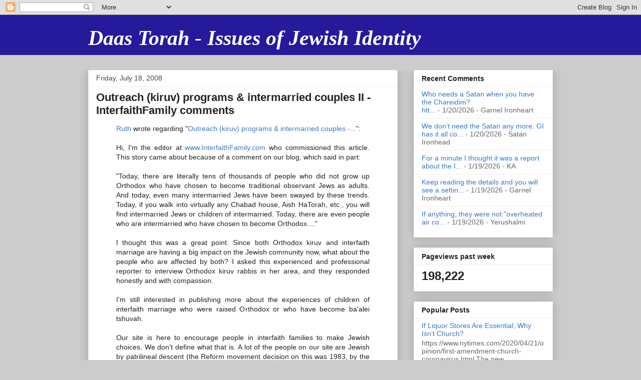

--- FILE ---
content_type: text/html; charset=UTF-8
request_url: https://daattorah.blogspot.com/2008/07/outreach-kiruv-programs-intermarried_18.html
body_size: 38913
content:
<!DOCTYPE html>
<html class='v2' dir='ltr' xmlns='http://www.w3.org/1999/xhtml' xmlns:b='http://www.google.com/2005/gml/b' xmlns:data='http://www.google.com/2005/gml/data' xmlns:expr='http://www.google.com/2005/gml/expr'>
<head>
<link href='https://www.blogger.com/static/v1/widgets/335934321-css_bundle_v2.css' rel='stylesheet' type='text/css'/>
<meta content='IE=EmulateIE7' http-equiv='X-UA-Compatible'/>
<meta content='width=1100' name='viewport'/>
<meta content='text/html; charset=UTF-8' http-equiv='Content-Type'/>
<meta content='blogger' name='generator'/>
<link href='https://daattorah.blogspot.com/favicon.ico' rel='icon' type='image/x-icon'/>
<link href='http://daattorah.blogspot.com/2008/07/outreach-kiruv-programs-intermarried_18.html' rel='canonical'/>
<link rel="alternate" type="application/atom+xml" title="Daas Torah - Issues of Jewish Identity - Atom" href="https://daattorah.blogspot.com/feeds/posts/default" />
<link rel="alternate" type="application/rss+xml" title="Daas Torah - Issues of Jewish Identity - RSS" href="https://daattorah.blogspot.com/feeds/posts/default?alt=rss" />
<link rel="service.post" type="application/atom+xml" title="Daas Torah - Issues of Jewish Identity - Atom" href="https://www.blogger.com/feeds/7309929059139673041/posts/default" />

<link rel="alternate" type="application/atom+xml" title="Daas Torah - Issues of Jewish Identity - Atom" href="https://daattorah.blogspot.com/feeds/5156495117091444056/comments/default" />
<!--Can't find substitution for tag [blog.ieCssRetrofitLinks]-->
<meta content='http://daattorah.blogspot.com/2008/07/outreach-kiruv-programs-intermarried_18.html' property='og:url'/>
<meta content='Outreach (kiruv) programs &amp; intermarried couples II - InterfaithFamily comments' property='og:title'/>
<meta content='Ruth  wrote regarding &quot; Outreach (kiruv) programs &amp; intermarried couples -... &quot;: Hi, I&#39;m the editor at www.InterfaithFamily.com  who commiss...' property='og:description'/>
<title>
Daas Torah - Issues of Jewish Identity: Outreach (kiruv) programs & intermarried couples II - InterfaithFamily comments
</title>
<style id='page-skin-1' type='text/css'><!--
/*
-----------------------------------------------
Blogger Template Style
Name:     Awesome Inc.
Designer: Tina Chen
URL:      tinachen.org
----------------------------------------------- */
/* Variable definitions
====================
<Variable name="keycolor" description="Main Color" type="color" default="#ffffff"/>
<Group description="Page" selector="body">
<Variable name="body.font" description="Font" type="font"
default="normal normal 13px Arial, Tahoma, Helvetica, FreeSans, sans-serif"/>
<Variable name="body.background.color" description="Background Color" type="color" default="#000000"/>
<Variable name="body.text.color" description="Text Color" type="color" default="#ffffff"/>
</Group>
<Group description="Links" selector=".main-inner">
<Variable name="link.color" description="Link Color" type="color" default="#888888"/>
<Variable name="link.visited.color" description="Visited Color" type="color" default="#444444"/>
<Variable name="link.hover.color" description="Hover Color" type="color" default="#cccccc"/>
</Group>
<Group description="Blog Title" selector=".header h1">
<Variable name="header.font" description="Title Font" type="font"
default="normal bold 40px Arial, Tahoma, Helvetica, FreeSans, sans-serif"/>
<Variable name="header.text.color" description="Title Color" type="color" default="#222222" />
<Variable name="header.background.color" description="Header Background" type="color" default="transparent" />
</Group>
<Group description="Blog Description" selector=".header .description">
<Variable name="description.font" description="Font" type="font"
default="normal normal 14px Arial, Tahoma, Helvetica, FreeSans, sans-serif"/>
<Variable name="description.text.color" description="Text Color" type="color"
default="#222222" />
</Group>
<Group description="Tabs Text" selector=".tabs-inner .widget li a">
<Variable name="tabs.font" description="Font" type="font"
default="normal bold 14px Arial, Tahoma, Helvetica, FreeSans, sans-serif"/>
<Variable name="tabs.text.color" description="Text Color" type="color" default="#222222"/>
<Variable name="tabs.selected.text.color" description="Selected Color" type="color" default="#222222"/>
</Group>
<Group description="Tabs Background" selector=".tabs-outer .PageList">
<Variable name="tabs.background.color" description="Background Color" type="color" default="#141414"/>
<Variable name="tabs.selected.background.color" description="Selected Color" type="color" default="#444444"/>
<Variable name="tabs.border.color" description="Border Color" type="color" default="#eeeeee"/>
</Group>
<Group description="Date Header" selector=".main-inner .widget h2.date-header, .main-inner .widget h2.date-header span">
<Variable name="date.font" description="Font" type="font"
default="normal normal 14px Arial, Tahoma, Helvetica, FreeSans, sans-serif"/>
<Variable name="date.text.color" description="Text Color" type="color" default="#666666"/>
<Variable name="date.border.color" description="Border Color" type="color" default="#eeeeee"/>
</Group>
<Group description="Post Title" selector="h3.post-title, h4, h3.post-title a">
<Variable name="post.title.font" description="Font" type="font"
default="normal bold 22px Arial, Tahoma, Helvetica, FreeSans, sans-serif"/>
<Variable name="post.title.text.color" description="Text Color" type="color" default="#222222"/>
</Group>
<Group description="Post Background" selector=".post">
<Variable name="post.background.color" description="Background Color" type="color" default="#ffffff" />
<Variable name="post.border.color" description="Border Color" type="color" default="#eeeeee" />
<Variable name="post.border.bevel.color" description="Bevel Color" type="color" default="#eeeeee"/>
</Group>
<Group description="Gadget Title" selector="h2">
<Variable name="widget.title.font" description="Font" type="font"
default="normal bold 14px Arial, Tahoma, Helvetica, FreeSans, sans-serif"/>
<Variable name="widget.title.text.color" description="Text Color" type="color" default="#222222"/>
</Group>
<Group description="Gadget Text" selector=".sidebar .widget">
<Variable name="widget.font" description="Font" type="font"
default="normal normal 14px Arial, Tahoma, Helvetica, FreeSans, sans-serif"/>
<Variable name="widget.text.color" description="Text Color" type="color" default="#222222"/>
<Variable name="widget.alternate.text.color" description="Alternate Color" type="color" default="#666666"/>
</Group>
<Group description="Gadget Links" selector=".sidebar .widget">
<Variable name="widget.link.color" description="Link Color" type="color" default="#3778cd"/>
<Variable name="widget.link.visited.color" description="Visited Color" type="color" default="#4d469c"/>
<Variable name="widget.link.hover.color" description="Hover Color" type="color" default="#3778cd"/>
</Group>
<Group description="Gadget Background" selector=".sidebar .widget">
<Variable name="widget.background.color" description="Background Color" type="color" default="#141414"/>
<Variable name="widget.border.color" description="Border Color" type="color" default="#222222"/>
<Variable name="widget.border.bevel.color" description="Bevel Color" type="color" default="#000000"/>
</Group>
<Group description="Sidebar Background" selector=".column-left-inner .column-right-inner">
<Variable name="widget.outer.background.color" description="Background Color" type="color" default="transparent" />
</Group>
<Group description="Images" selector=".main-inner">
<Variable name="image.background.color" description="Background Color" type="color" default="transparent"/>
<Variable name="image.border.color" description="Border Color" type="color" default="transparent"/>
</Group>
<Group description="Feed" selector=".blog-feeds">
<Variable name="feed.text.color" description="Text Color" type="color" default="#222222"/>
</Group>
<Group description="Feed Links" selector=".blog-feeds">
<Variable name="feed.link.color" description="Link Color" type="color" default="#3778cd"/>
<Variable name="feed.link.visited.color" description="Visited Color" type="color" default="#4d469c"/>
<Variable name="feed.link.hover.color" description="Hover Color" type="color" default="#3778cd"/>
</Group>
<Group description="Pager" selector=".blog-pager">
<Variable name="pager.background.color" description="Background Color" type="color" default="#ffffff" />
</Group>
<Group description="Footer" selector=".footer-outer">
<Variable name="footer.background.color" description="Background Color" type="color" default="#ffffff" />
<Variable name="footer.text.color" description="Text Color" type="color" default="#222222" />
</Group>
<Variable name="title.shadow.spread" description="Title Shadow" type="length" default="-1px" min="-1px" max="100px"/>
<Variable name="body.background" description="Body Background" type="background"
color="#cccccc"
default="$(color) none repeat scroll top left"/>
<Variable name="body.background.gradient.cap" description="Body Gradient Cap" type="url"
default="none"/>
<Variable name="body.background.size" description="Body Background Size" type="string" default="auto"/>
<Variable name="tabs.background.gradient" description="Tabs Background Gradient" type="url"
default="none"/>
<Variable name="header.background.gradient" description="Header Background Gradient" type="url" default="none" />
<Variable name="header.padding.top" description="Header Top Padding" type="length" default="22px" min="0" max="100px"/>
<Variable name="header.margin.top" description="Header Top Margin" type="length" default="0" min="0" max="100px"/>
<Variable name="header.margin.bottom" description="Header Bottom Margin" type="length" default="0" min="0" max="100px"/>
<Variable name="widget.padding.top" description="Widget Padding Top" type="length" default="8px" min="0" max="20px"/>
<Variable name="widget.padding.side" description="Widget Padding Side" type="length" default="15px" min="0" max="100px"/>
<Variable name="widget.outer.margin.top" description="Widget Top Margin" type="length" default="0" min="0" max="100px"/>
<Variable name="widget.outer.background.gradient" description="Gradient" type="url" default="none" />
<Variable name="widget.border.radius" description="Gadget Border Radius" type="length" default="0" min="0" max="100px"/>
<Variable name="outer.shadow.spread" description="Outer Shadow Size" type="length" default="0" min="0" max="100px"/>
<Variable name="date.header.border.radius.top" description="Date Header Border Radius Top" type="length" default="0" min="0" max="100px"/>
<Variable name="date.header.position" description="Date Header Position" type="length" default="15px" min="0" max="100px"/>
<Variable name="date.space" description="Date Space" type="length" default="30px" min="0" max="100px"/>
<Variable name="date.position" description="Date Float" type="string" default="static" />
<Variable name="date.padding.bottom" description="Date Padding Bottom" type="length" default="0" min="0" max="100px"/>
<Variable name="date.border.size" description="Date Border Size" type="length" default="0" min="0" max="10px"/>
<Variable name="date.background" description="Date Background" type="background" color="transparent"
default="$(color) none no-repeat scroll top left" />
<Variable name="date.first.border.radius.top" description="Date First top radius" type="length" default="0" min="0" max="100px"/>
<Variable name="date.last.space.bottom" description="Date Last Space Bottom" type="length"
default="20px" min="0" max="100px"/>
<Variable name="date.last.border.radius.bottom" description="Date Last bottom radius" type="length" default="0" min="0" max="100px"/>
<Variable name="post.first.padding.top" description="First Post Padding Top" type="length" default="0" min="0" max="100px"/>
<Variable name="image.shadow.spread" description="Image Shadow Size" type="length" default="0" min="0" max="100px"/>
<Variable name="image.border.radius" description="Image Border Radius" type="length" default="0" min="0" max="100px"/>
<Variable name="separator.outdent" description="Separator Outdent" type="length" default="15px" min="0" max="100px"/>
<Variable name="title.separator.border.size" description="Widget Title Border Size" type="length" default="1px" min="0" max="10px"/>
<Variable name="list.separator.border.size" description="List Separator Border Size" type="length" default="1px" min="0" max="10px"/>
<Variable name="shadow.spread" description="Shadow Size" type="length" default="0" min="0" max="100px"/>
<Variable name="startSide" description="Side where text starts in blog language" type="automatic" default="left"/>
<Variable name="endSide" description="Side where text ends in blog language" type="automatic" default="right"/>
<Variable name="date.side" description="Side where date header is placed" type="string" default="right"/>
<Variable name="pager.border.radius.top" description="Pager Border Top Radius" type="length" default="0" min="0" max="100px"/>
<Variable name="pager.space.top" description="Pager Top Space" type="length" default="1em" min="0" max="20em"/>
<Variable name="footer.background.gradient" description="Background Gradient" type="url" default="none" />
<Variable name="mobile.background.size" description="Mobile Background Size" type="string"
default="auto"/>
<Variable name="mobile.background.overlay" description="Mobile Background Overlay" type="string"
default="transparent none repeat scroll top left"/>
<Variable name="mobile.button.color" description="Mobile Button Color" type="color" default="#ffffff" />
*/
/* Content
----------------------------------------------- */
body {
font: normal normal 14px 'Trebuchet MS', Trebuchet, sans-serif;
color: #222222;
background: #cccccc none repeat scroll top left;
}
html body .content-outer {
min-width: 0;
max-width: 100%;
width: 100%;
}
a:link {
text-decoration: none;
color: #3778cd;
}
a:visited {
text-decoration: none;
color: #4d469c;
}
a:hover {
text-decoration: underline;
color: #3778cd;
}
.body-fauxcolumn-outer .cap-top {
position: absolute;
z-index: 1;
height: 276px;
width: 100%;
background: transparent none repeat-x scroll top left;
_background-image: none;
}
/* Columns
----------------------------------------------- */
.content-inner {
padding: 0;
}
.header-inner .section {
margin: 0 16px;
}
.tabs-inner .section {
margin: 0 16px;
}
.main-inner {
padding-top: 30px;
}
.main-inner .column-center-inner,
.main-inner .column-left-inner,
.main-inner .column-right-inner {
padding: 0 5px;
}
*+html body .main-inner .column-center-inner {
margin-top: -30px;
}
#layout .main-inner .column-center-inner {
margin-top: 0;
}
/* Header
----------------------------------------------- */
.header-outer {
margin: 0 0 0 0;
background: #251a9c none repeat scroll 0 0;
}
.Header h1 {
font: italic bold 42px 'Times New Roman', Times, FreeSerif, serif;
color: #ffffff;
text-shadow: 0 0 -1px #000000;
}
.Header h1 a {
color: #ffffff;
}
.Header .description {
font: normal normal 14px Arial, Tahoma, Helvetica, FreeSans, sans-serif;
color: #222222;
}
.header-inner .Header .titlewrapper,
.header-inner .Header .descriptionwrapper {
padding-left: 0;
padding-right: 0;
margin-bottom: 0;
}
.header-inner .Header .titlewrapper {
padding-top: 22px;
}
/* Tabs
----------------------------------------------- */
.tabs-outer {
overflow: hidden;
position: relative;
background: #eeeeee url(//www.blogblog.com/1kt/awesomeinc/tabs_gradient_light.png) repeat scroll 0 0;
}
#layout .tabs-outer {
overflow: visible;
}
.tabs-cap-top, .tabs-cap-bottom {
position: absolute;
width: 100%;
border-top: 1px solid #999999;
}
.tabs-cap-bottom {
bottom: 0;
}
.tabs-inner .widget li a {
display: inline-block;
margin: 0;
padding: .6em 1.5em;
font: normal bold 14px Arial, Tahoma, Helvetica, FreeSans, sans-serif;
color: #222222;
border-top: 1px solid #999999;
border-bottom: 1px solid #999999;
border-left: 1px solid #999999;
height: 16px;
line-height: 16px;
}
.tabs-inner .widget li:last-child a {
border-right: 1px solid #999999;
}
.tabs-inner .widget li.selected a, .tabs-inner .widget li a:hover {
background: #666666 url(//www.blogblog.com/1kt/awesomeinc/tabs_gradient_light.png) repeat-x scroll 0 -100px;
color: #ffffff;
}
/* Headings
----------------------------------------------- */
h2 {
font: normal bold 14px Arial, Tahoma, Helvetica, FreeSans, sans-serif;
color: #222222;
}
/* Widgets
----------------------------------------------- */
.main-inner .section {
margin: 0 27px;
padding: 0;
}
.main-inner .column-left-outer,
.main-inner .column-right-outer {
margin-top: 0;
}
#layout .main-inner .column-left-outer,
#layout .main-inner .column-right-outer {
margin-top: 0;
}
.main-inner .column-left-inner,
.main-inner .column-right-inner {
background: transparent none repeat 0 0;
-moz-box-shadow: 0 0 0 rgba(0, 0, 0, .2);
-webkit-box-shadow: 0 0 0 rgba(0, 0, 0, .2);
-goog-ms-box-shadow: 0 0 0 rgba(0, 0, 0, .2);
box-shadow: 0 0 0 rgba(0, 0, 0, .2);
-moz-border-radius: 0;
-webkit-border-radius: 0;
-goog-ms-border-radius: 0;
border-radius: 0;
}
#layout .main-inner .column-left-inner,
#layout .main-inner .column-right-inner {
margin-top: 0;
}
.sidebar .widget {
font: normal normal 14px Arial, Tahoma, Helvetica, FreeSans, sans-serif;
color: #222222;
}
.sidebar .widget a:link {
color: #3778cd;
}
.sidebar .widget a:visited {
color: #4d469c;
}
.sidebar .widget a:hover {
color: #3778cd;
}
.sidebar .widget h2 {
text-shadow: 0 0 -1px #000000;
}
.main-inner .widget {
background-color: #ffffff;
border: 1px solid #eeeeee;
padding: 0 15px 15px;
margin: 20px -16px;
-moz-box-shadow: 0 0 20px rgba(0, 0, 0, .2);
-webkit-box-shadow: 0 0 20px rgba(0, 0, 0, .2);
-goog-ms-box-shadow: 0 0 20px rgba(0, 0, 0, .2);
box-shadow: 0 0 20px rgba(0, 0, 0, .2);
-moz-border-radius: 0;
-webkit-border-radius: 0;
-goog-ms-border-radius: 0;
border-radius: 0;
}
.main-inner .widget h2 {
margin: 0 -15px;
padding: .6em 15px .5em;
border-bottom: 1px solid transparent;
}
.footer-inner .widget h2 {
padding: 0 0 .4em;
border-bottom: 1px solid transparent;
}
.main-inner .widget h2 + div, .footer-inner .widget h2 + div {
border-top: 1px solid #eeeeee;
padding-top: 8px;
}
.main-inner .widget .widget-content {
margin: 0 -15px;
padding: 7px 15px 0;
}
.main-inner .widget ul, .main-inner .widget #ArchiveList ul.flat {
margin: -8px -15px 0;
padding: 0;
list-style: none;
}
.main-inner .widget #ArchiveList {
margin: -8px 0 0;
}
.main-inner .widget ul li, .main-inner .widget #ArchiveList ul.flat li {
padding: .5em 15px;
text-indent: 0;
color: #666666;
border-top: 1px solid #eeeeee;
border-bottom: 1px solid transparent;
}
.main-inner .widget #ArchiveList ul li {
padding-top: .25em;
padding-bottom: .25em;
}
.main-inner .widget ul li:first-child, .main-inner .widget #ArchiveList ul.flat li:first-child {
border-top: none;
}
.main-inner .widget ul li:last-child, .main-inner .widget #ArchiveList ul.flat li:last-child {
border-bottom: none;
}
.post-body {
position: relative;
}
.main-inner .widget .post-body ul {
padding: 0 2.5em;
margin: .5em 0;
list-style: disc;
}
.main-inner .widget .post-body ul li {
padding: 0.25em 0;
margin-bottom: .25em;
color: #222222;
border: none;
}
.footer-inner .widget ul {
padding: 0;
list-style: none;
}
.widget .zippy {
color: #666666;
}
/* Posts
----------------------------------------------- */
body .main-inner .Blog {
padding: 0;
margin-bottom: 1em;
background-color: transparent;
border: none;
-moz-box-shadow: 0 0 0 rgba(0, 0, 0, 0);
-webkit-box-shadow: 0 0 0 rgba(0, 0, 0, 0);
-goog-ms-box-shadow: 0 0 0 rgba(0, 0, 0, 0);
box-shadow: 0 0 0 rgba(0, 0, 0, 0);
}
.main-inner .section:last-child .Blog:last-child {
padding: 0;
margin-bottom: 1em;
}
.main-inner .widget h2.date-header {
margin: 0 -15px 1px;
padding: 0 0 0 0;
font: normal normal 14px Arial, Tahoma, Helvetica, FreeSans, sans-serif;
color: #444444;
background: transparent none no-repeat scroll top left;
border-top: 0 solid #eeeeee;
border-bottom: 1px solid transparent;
-moz-border-radius-topleft: 0;
-moz-border-radius-topright: 0;
-webkit-border-top-left-radius: 0;
-webkit-border-top-right-radius: 0;
border-top-left-radius: 0;
border-top-right-radius: 0;
position: static;
bottom: 100%;
right: 15px;
text-shadow: 0 0 -1px #000000;
}
.main-inner .widget h2.date-header span {
font: normal normal 14px Arial, Tahoma, Helvetica, FreeSans, sans-serif;
display: block;
padding: .5em 15px;
border-left: 0 solid #eeeeee;
border-right: 0 solid #eeeeee;
}
.date-outer {
position: relative;
margin: 30px 0 20px;
padding: 0 15px;
background-color: #ffffff;
border: 1px solid #eeeeee;
-moz-box-shadow: 0 0 20px rgba(0, 0, 0, .2);
-webkit-box-shadow: 0 0 20px rgba(0, 0, 0, .2);
-goog-ms-box-shadow: 0 0 20px rgba(0, 0, 0, .2);
box-shadow: 0 0 20px rgba(0, 0, 0, .2);
-moz-border-radius: 0;
-webkit-border-radius: 0;
-goog-ms-border-radius: 0;
border-radius: 0;
}
.date-outer:first-child {
margin-top: 0;
}
.date-outer:last-child {
margin-bottom: 20px;
-moz-border-radius-bottomleft: 0;
-moz-border-radius-bottomright: 0;
-webkit-border-bottom-left-radius: 0;
-webkit-border-bottom-right-radius: 0;
-goog-ms-border-bottom-left-radius: 0;
-goog-ms-border-bottom-right-radius: 0;
border-bottom-left-radius: 0;
border-bottom-right-radius: 0;
}
.date-posts {
margin: 0 -15px;
padding: 0 15px;
clear: both;
}
.post-outer, .inline-ad {
border-top: 1px solid #eeeeee;
margin: 0 -15px;
padding: 15px 15px;
}
.post-outer {
padding-bottom: 10px;
}
.post-outer:first-child {
padding-top: 0;
border-top: none;
}
.post-outer:last-child, .inline-ad:last-child {
border-bottom: none;
}
.post-body {
position: relative;
}
.post-body img {
padding: 8px;
background: transparent;
border: 1px solid transparent;
-moz-box-shadow: 0 0 0 rgba(0, 0, 0, .2);
-webkit-box-shadow: 0 0 0 rgba(0, 0, 0, .2);
box-shadow: 0 0 0 rgba(0, 0, 0, .2);
-moz-border-radius: 0;
-webkit-border-radius: 0;
border-radius: 0;
}
h3.post-title, h4 {
font: normal bold 22px Arial, Tahoma, Helvetica, FreeSans, sans-serif;
color: #222222;
}
h3.post-title a {
font: normal bold 22px Arial, Tahoma, Helvetica, FreeSans, sans-serif;
color: #222222;
}
h3.post-title a:hover {
color: #3778cd;
text-decoration: underline;
}
.post-header {
margin: 0 0 1em;
}
.post-body {
line-height: 1.4;
}
.post-outer h2 {
color: #222222;
}
.post-footer {
margin: 1.5em 0 0;
}
#blog-pager {
padding: 15px;
font-size: 120%;
background-color: #ffffff;
border: 1px solid #eeeeee;
-moz-box-shadow: 0 0 20px rgba(0, 0, 0, .2);
-webkit-box-shadow: 0 0 20px rgba(0, 0, 0, .2);
-goog-ms-box-shadow: 0 0 20px rgba(0, 0, 0, .2);
box-shadow: 0 0 20px rgba(0, 0, 0, .2);
-moz-border-radius: 0;
-webkit-border-radius: 0;
-goog-ms-border-radius: 0;
border-radius: 0;
-moz-border-radius-topleft: 0;
-moz-border-radius-topright: 0;
-webkit-border-top-left-radius: 0;
-webkit-border-top-right-radius: 0;
-goog-ms-border-top-left-radius: 0;
-goog-ms-border-top-right-radius: 0;
border-top-left-radius: 0;
border-top-right-radius-topright: 0;
margin-top: 1em;
}
.blog-feeds, .post-feeds {
margin: 1em 0;
text-align: center;
color: #222222;
}
.blog-feeds a, .post-feeds a {
color: #3778cd;
}
.blog-feeds a:visited, .post-feeds a:visited {
color: #4d469c;
}
.blog-feeds a:hover, .post-feeds a:hover {
color: #3778cd;
}
.post-outer .comments {
margin-top: 2em;
}
/* Comments
----------------------------------------------- */
.comments .comments-content .icon.blog-author {
background-repeat: no-repeat;
background-image: url([data-uri]);
}
.comments .comments-content .loadmore a {
border-top: 1px solid #999999;
border-bottom: 1px solid #999999;
}
.comments .continue {
border-top: 2px solid #999999;
}
/* Footer
----------------------------------------------- */
.footer-outer {
margin: -20px 0 -1px;
padding: 20px 0 0;
color: #222222;
overflow: hidden;
}
.footer-fauxborder-left {
border-top: 1px solid #eeeeee;
background: #ffffff none repeat scroll 0 0;
-moz-box-shadow: 0 0 20px rgba(0, 0, 0, .2);
-webkit-box-shadow: 0 0 20px rgba(0, 0, 0, .2);
-goog-ms-box-shadow: 0 0 20px rgba(0, 0, 0, .2);
box-shadow: 0 0 20px rgba(0, 0, 0, .2);
margin: 0 -20px;
}
/* Mobile
----------------------------------------------- */
body.mobile {
background-size: auto;
}
.mobile .body-fauxcolumn-outer {
background: transparent none repeat scroll top left;
}
*+html body.mobile .main-inner .column-center-inner {
margin-top: 0;
}
.mobile .main-inner .widget {
padding: 0 0 15px;
}
.mobile .main-inner .widget h2 + div,
.mobile .footer-inner .widget h2 + div {
border-top: none;
padding-top: 0;
}
.mobile .footer-inner .widget h2 {
padding: 0.5em 0;
border-bottom: none;
}
.mobile .main-inner .widget .widget-content {
margin: 0;
padding: 7px 0 0;
}
.mobile .main-inner .widget ul,
.mobile .main-inner .widget #ArchiveList ul.flat {
margin: 0 -15px 0;
}
.mobile .main-inner .widget h2.date-header {
right: 0;
}
.mobile .date-header span {
padding: 0.4em 0;
}
.mobile .date-outer:first-child {
margin-bottom: 0;
border: 1px solid #eeeeee;
-moz-border-radius-topleft: 0;
-moz-border-radius-topright: 0;
-webkit-border-top-left-radius: 0;
-webkit-border-top-right-radius: 0;
-goog-ms-border-top-left-radius: 0;
-goog-ms-border-top-right-radius: 0;
border-top-left-radius: 0;
border-top-right-radius: 0;
}
.mobile .date-outer {
border-color: #eeeeee;
border-width: 0 1px 1px;
}
.mobile .date-outer:last-child {
margin-bottom: 0;
}
.mobile .main-inner {
padding: 0;
}
.mobile .header-inner .section {
margin: 0;
}
.mobile .post-outer, .mobile .inline-ad {
padding: 5px 0;
}
.mobile .tabs-inner .section {
margin: 0 10px;
}
.mobile .main-inner .widget h2 {
margin: 0;
padding: 0;
}
.mobile .main-inner .widget h2.date-header span {
padding: 0;
}
.mobile .main-inner .widget .widget-content {
margin: 0;
padding: 7px 0 0;
}
.mobile #blog-pager {
border: 1px solid transparent;
background: #ffffff none repeat scroll 0 0;
}
.mobile .main-inner .column-left-inner,
.mobile .main-inner .column-right-inner {
background: transparent none repeat 0 0;
-moz-box-shadow: none;
-webkit-box-shadow: none;
-goog-ms-box-shadow: none;
box-shadow: none;
}
.mobile .date-posts {
margin: 0;
padding: 0;
}
.mobile .footer-fauxborder-left {
margin: 0;
border-top: inherit;
}
.mobile .main-inner .section:last-child .Blog:last-child {
margin-bottom: 0;
}
.mobile-index-contents {
color: #222222;
}
.mobile .mobile-link-button {
background: #3778cd url(//www.blogblog.com/1kt/awesomeinc/tabs_gradient_light.png) repeat scroll 0 0;
}
.mobile-link-button a:link, .mobile-link-button a:visited {
color: #ffffff;
}
.mobile .tabs-inner .PageList .widget-content {
background: transparent;
border-top: 1px solid;
border-color: #999999;
color: #222222;
}
.mobile .tabs-inner .PageList .widget-content .pagelist-arrow {
border-left: 1px solid #999999;
}

--></style>
<style id='template-skin-1' type='text/css'><!--
body {
min-width: 960px;
}
.content-outer, .content-fauxcolumn-outer, .region-inner {
min-width: 960px;
max-width: 960px;
_width: 960px;
}
.main-inner .columns {
padding-left: 0;
padding-right: 310px;
}
.main-inner .fauxcolumn-center-outer {
left: 0;
right: 310px;
/* IE6 does not respect left and right together */
_width: expression(this.parentNode.offsetWidth -
parseInt("0") -
parseInt("310px") + 'px');
}
.main-inner .fauxcolumn-left-outer {
width: 0;
}
.main-inner .fauxcolumn-right-outer {
width: 310px;
}
.main-inner .column-left-outer {
width: 0;
right: 100%;
margin-left: -0;
}
.main-inner .column-right-outer {
width: 310px;
margin-right: -310px;
}
#layout {
min-width: 0;
}
#layout .content-outer {
min-width: 0;
width: 800px;
}
#layout .region-inner {
min-width: 0;
width: auto;
}
--></style>
<link href='https://www.blogger.com/dyn-css/authorization.css?targetBlogID=7309929059139673041&amp;zx=a060744c-8f1b-4ca2-b1e7-8222d963a9cc' media='none' onload='if(media!=&#39;all&#39;)media=&#39;all&#39;' rel='stylesheet'/><noscript><link href='https://www.blogger.com/dyn-css/authorization.css?targetBlogID=7309929059139673041&amp;zx=a060744c-8f1b-4ca2-b1e7-8222d963a9cc' rel='stylesheet'/></noscript>
<meta name='google-adsense-platform-account' content='ca-host-pub-1556223355139109'/>
<meta name='google-adsense-platform-domain' content='blogspot.com'/>

</head>
<script type='text/javascript'>
    // Written by Amit Agarwal
    /* Get the full URL of the current blogger page */
    var blog = document.location.href.toLowerCase();
    /* Do not redirect if the domain is .com already */
    if (!blog.match(/\.blogspot\.com/)) {
      /* Replace the country TLD with .com and ncr switch */
      blog = blog.replace(/\.blogspot\..*?\//, ".blogspot.com/ncr/");
      /* Redirect to the new .com URL in the current tab */
      window.location.replace(blog);
    }
    // Source: http://labnol.org/?p=21031
  </script>
<body class='loading'>
<div class='navbar section' id='navbar'><div class='widget Navbar' data-version='1' id='Navbar1'><script type="text/javascript">
    function setAttributeOnload(object, attribute, val) {
      if(window.addEventListener) {
        window.addEventListener('load',
          function(){ object[attribute] = val; }, false);
      } else {
        window.attachEvent('onload', function(){ object[attribute] = val; });
      }
    }
  </script>
<div id="navbar-iframe-container"></div>
<script type="text/javascript" src="https://apis.google.com/js/platform.js"></script>
<script type="text/javascript">
      gapi.load("gapi.iframes:gapi.iframes.style.bubble", function() {
        if (gapi.iframes && gapi.iframes.getContext) {
          gapi.iframes.getContext().openChild({
              url: 'https://www.blogger.com/navbar/7309929059139673041?po\x3d5156495117091444056\x26origin\x3dhttps://daattorah.blogspot.com',
              where: document.getElementById("navbar-iframe-container"),
              id: "navbar-iframe"
          });
        }
      });
    </script><script type="text/javascript">
(function() {
var script = document.createElement('script');
script.type = 'text/javascript';
script.src = '//pagead2.googlesyndication.com/pagead/js/google_top_exp.js';
var head = document.getElementsByTagName('head')[0];
if (head) {
head.appendChild(script);
}})();
</script>
</div></div>
<div class='body-fauxcolumns'>
<div class='fauxcolumn-outer body-fauxcolumn-outer'>
<div class='cap-top'>
<div class='cap-left'></div>
<div class='cap-right'></div>
</div>
<div class='fauxborder-left'>
<div class='fauxborder-right'></div>
<div class='fauxcolumn-inner'>
</div>
</div>
<div class='cap-bottom'>
<div class='cap-left'></div>
<div class='cap-right'></div>
</div>
</div>
</div>
<div class='content'>
<div class='content-fauxcolumns'>
<div class='fauxcolumn-outer content-fauxcolumn-outer'>
<div class='cap-top'>
<div class='cap-left'></div>
<div class='cap-right'></div>
</div>
<div class='fauxborder-left'>
<div class='fauxborder-right'></div>
<div class='fauxcolumn-inner'>
</div>
</div>
<div class='cap-bottom'>
<div class='cap-left'></div>
<div class='cap-right'></div>
</div>
</div>
</div>
<div class='content-outer'>
<div class='content-cap-top cap-top'>
<div class='cap-left'></div>
<div class='cap-right'></div>
</div>
<div class='fauxborder-left content-fauxborder-left'>
<div class='fauxborder-right content-fauxborder-right'></div>
<div class='content-inner'>
<header>
<div class='header-outer'>
<div class='header-cap-top cap-top'>
<div class='cap-left'></div>
<div class='cap-right'></div>
</div>
<div class='fauxborder-left header-fauxborder-left'>
<div class='fauxborder-right header-fauxborder-right'></div>
<div class='region-inner header-inner'>
<div class='header section' id='header'><div class='widget Header' data-version='1' id='Header1'>
<div id='header-inner'>
<div class='titlewrapper'>
<h1 class='title'>
<a href='https://daattorah.blogspot.com/'>
Daas Torah - Issues of Jewish Identity
</a>
</h1>
</div>
<div class='descriptionwrapper'>
<p class='description'>
<span>
</span>
</p>
</div>
</div>
</div></div>
</div>
</div>
<div class='header-cap-bottom cap-bottom'>
<div class='cap-left'></div>
<div class='cap-right'></div>
</div>
</div>
</header>
<div class='tabs-outer'>
<div class='tabs-cap-top cap-top'>
<div class='cap-left'></div>
<div class='cap-right'></div>
</div>
<div class='fauxborder-left tabs-fauxborder-left'>
<div class='fauxborder-right tabs-fauxborder-right'></div>
<div class='region-inner tabs-inner'>
<div class='tabs no-items section' id='crosscol'></div>
<div class='tabs no-items section' id='crosscol-overflow'></div>
</div>
</div>
<div class='tabs-cap-bottom cap-bottom'>
<div class='cap-left'></div>
<div class='cap-right'></div>
</div>
</div>
<div class='main-outer'>
<div class='main-cap-top cap-top'>
<div class='cap-left'></div>
<div class='cap-right'></div>
</div>
<div class='fauxborder-left main-fauxborder-left'>
<div class='fauxborder-right main-fauxborder-right'></div>
<div class='region-inner main-inner'>
<div class='columns fauxcolumns'>
<div class='fauxcolumn-outer fauxcolumn-center-outer'>
<div class='cap-top'>
<div class='cap-left'></div>
<div class='cap-right'></div>
</div>
<div class='fauxborder-left'>
<div class='fauxborder-right'></div>
<div class='fauxcolumn-inner'>
</div>
</div>
<div class='cap-bottom'>
<div class='cap-left'></div>
<div class='cap-right'></div>
</div>
</div>
<div class='fauxcolumn-outer fauxcolumn-left-outer'>
<div class='cap-top'>
<div class='cap-left'></div>
<div class='cap-right'></div>
</div>
<div class='fauxborder-left'>
<div class='fauxborder-right'></div>
<div class='fauxcolumn-inner'>
</div>
</div>
<div class='cap-bottom'>
<div class='cap-left'></div>
<div class='cap-right'></div>
</div>
</div>
<div class='fauxcolumn-outer fauxcolumn-right-outer'>
<div class='cap-top'>
<div class='cap-left'></div>
<div class='cap-right'></div>
</div>
<div class='fauxborder-left'>
<div class='fauxborder-right'></div>
<div class='fauxcolumn-inner'>
</div>
</div>
<div class='cap-bottom'>
<div class='cap-left'></div>
<div class='cap-right'></div>
</div>
</div>
<!-- corrects IE6 width calculation -->
<div class='columns-inner'>
<div class='column-center-outer'>
<div class='column-center-inner'>
<div class='main section' id='main'><div class='widget Blog' data-version='1' id='Blog1'>
<div class='blog-posts hfeed'>

                                      <div class="date-outer">
                                    
<h2 class='date-header'>
<span>
Friday, July 18, 2008
</span>
</h2>

                                      <div class="date-posts">
                                    
<div class='post-outer'>
<div class='post hentry' itemprop='blogPost' itemscope='itemscope' itemtype='http://schema.org/BlogPosting'>
<meta content='7309929059139673041' itemprop='blogId'/>
<meta content='5156495117091444056' itemprop='postId'/>
<a name='5156495117091444056'></a>
<h3 class='post-title entry-title' itemprop='name'>
Outreach (kiruv) programs & intermarried couples II - InterfaithFamily comments
</h3>
<div class='post-header'>
<div class='post-header-line-1'></div>
</div>
<div class='post-body entry-content' id='post-body-5156495117091444056' itemprop='description articleBody'>
<a href="profile/02361235021409159667" target="_blank"></a><div style="text-align: justify;"><blockquote><a href="profile/02361235021409159667" target="_blank">Ruth</a> wrote regarding "<a href="http://daattorah.blogspot.com/2008/07/outreach-kiruv-programs-intermarried.html" target="_blank">Outreach (kiruv) programs &amp; intermarried couples -...</a>":<br /><br />Hi, I'm the editor at <a href="http://www.interfaithfamily.com/" target="_blank">www.InterfaithFamily.com</a> who commissioned this article. This story came about because of a comment on our blog, which said in part:<br /><br />"Today, there are literally tens of thousands of people who did not grow up Orthodox who have chosen to become traditional observant Jews as adults. And today, even many intermarried Jews have been swayed by these trends. Today, if you walk into virtually any Chabad house, Aish HaTorah, etc., you will find intermarried Jews or children of intermarried. Today, there are even people who are intermarried who have chosen to become Orthodox...."<br /><br />I thought this was a great point. Since both Orthodox kiruv and interfaith marriage are having a big impact on the Jewish community now, what about the people who are affected by both? I asked this experienced and professional reporter to interview Orthodox kiruv rabbis in her area, and they responded honestly and with compassion.<br /><br />I'm still interested in publishing more about the experiences of children of interfaith marriage who were raised Orthodox or who have become ba'alei tshuvah.<br /><br />Our site is here to encourage people in interfaith families to make Jewish choices. We don't define what that is. A lot of the people on our site are Jewish by patrilineal descent (the Reform movement decision on this was 1983, by the way, and you can read it <a href="http://www.jewishvirtuallibrary.org/jsource/Judaism/patrilineal1.html" rel="nofollow" target="_blank">here</a>--everything is on the web!) We are interested in all the approaches people take toward making sure that children of interfaith marriage can have access to their Jewish heritage.</blockquote></div>
<div style='clear: both;'></div>
</div>
<div class='post-footer'>
<div class='post-footer-line post-footer-line-1'>
<span class='post-author vcard'>
Posted by
<span class='fn' itemprop='author' itemscope='itemscope' itemtype='http://schema.org/Person'>
<meta content='https://www.blogger.com/profile/07252904288544083215' itemprop='url'/>
<a href='https://www.blogger.com/profile/07252904288544083215' rel='author' title='author profile'>
<span itemprop='name'>
Daas Torah
</span>
</a>
</span>
</span>
<span class='post-timestamp'>
at
<meta content='http://daattorah.blogspot.com/2008/07/outreach-kiruv-programs-intermarried_18.html' itemprop='url'/>
<a class='timestamp-link' href='https://daattorah.blogspot.com/2008/07/outreach-kiruv-programs-intermarried_18.html' rel='bookmark' title='permanent link'>
<abbr class='published' itemprop='datePublished' title='2008-07-18T17:49:00+03:00'>
5:49&#8239;PM
</abbr>
</a>
</span>
<span class='post-comment-link'>
</span>
<span class='post-icons'>
<span class='item-action'>
<a href='https://www.blogger.com/email-post/7309929059139673041/5156495117091444056' title='Email Post'>
<img alt="" class="icon-action" height="13" src="//img1.blogblog.com/img/icon18_email.gif" width="18">
</a>
</span>
<span class='item-control blog-admin pid-348119519'>
<a href='https://www.blogger.com/post-edit.g?blogID=7309929059139673041&postID=5156495117091444056&from=pencil' title='Edit Post'>
<img alt='' class='icon-action' height='18' src='//img2.blogblog.com/img/icon18_edit_allbkg.gif' width='18'/>
</a>
</span>
</span>
<span class='post-backlinks post-comment-link'>
</span>
<div class='post-share-buttons goog-inline-block'>
<a class='goog-inline-block share-button sb-email' href='https://www.blogger.com/share-post.g?blogID=7309929059139673041&postID=5156495117091444056&target=email' target='_blank' title='Email This'>
<span class='share-button-link-text'>
Email This
</span>
</a>
<a class='goog-inline-block share-button sb-blog' href='https://www.blogger.com/share-post.g?blogID=7309929059139673041&postID=5156495117091444056&target=blog' onclick='window.open(this.href, "_blank", "height=270,width=475"); return false;' target='_blank' title='BlogThis!'>
<span class='share-button-link-text'>
BlogThis!
</span>
</a>
<a class='goog-inline-block share-button sb-twitter' href='https://www.blogger.com/share-post.g?blogID=7309929059139673041&postID=5156495117091444056&target=twitter' target='_blank' title='Share to X'>
<span class='share-button-link-text'>
Share to X
</span>
</a>
<a class='goog-inline-block share-button sb-facebook' href='https://www.blogger.com/share-post.g?blogID=7309929059139673041&postID=5156495117091444056&target=facebook' onclick='window.open(this.href, "_blank", "height=430,width=640"); return false;' target='_blank' title='Share to Facebook'>
<span class='share-button-link-text'>
Share to Facebook
</span>
</a>
<a class='goog-inline-block share-button sb-pinterest' href='https://www.blogger.com/share-post.g?blogID=7309929059139673041&postID=5156495117091444056&target=pinterest' target='_blank' title='Share to Pinterest'>
<span class='share-button-link-text'>
Share to Pinterest
</span>
</a>
</div>
</div>
<div class='post-footer-line post-footer-line-2'>
<span class='post-labels'>
</span>
</div>
<div class='post-footer-line post-footer-line-3'>
<span class='post-location'>
</span>
</div>
</div>
</div>
<div class='comments' id='comments'>
<a name='comments'></a>
<h4>
3 comments
                                  :
                                </h4>
<div class='comments-content'>
<script async='async' src='' type='text/javascript'></script>
<script type='text/javascript'>
                                (function() {
                                  var items = null;
                                  var msgs = null;
                                  var config = {};
                                  // <![CDATA[
                                  var cursor = null;
                                  if (items && items.length > 0) {
                                    cursor = parseInt(items[items.length - 1].timestamp) + 1;
                                  }
                                  var bodyFromEntry = function(entry) {
                                    if (entry.gd$extendedProperty) {
                                      for (var k in entry.gd$extendedProperty) {
                                        if (entry.gd$extendedProperty[k].name == 'blogger.contentRemoved') {
                                          return '<span class="deleted-comment">' + entry.content.$t + '</span>';
                                        }
                                      }
                                    }
                                    return entry.content.$t;
                                  }
                                  var parse = function(data) {
                                    cursor = null;
                                    var comments = [];
                                    if (data && data.feed && data.feed.entry) {
                                      for (var i = 0, entry; entry = data.feed.entry[i]; i++) {
                                        var comment = {};
                                        // comment ID, parsed out of the original id format
                                        var id = /blog-(\d+).post-(\d+)/.exec(entry.id.$t);
                                        comment.id = id ? id[2] : null;
                                        comment.body = bodyFromEntry(entry);
                                        comment.timestamp = Date.parse(entry.published.$t) + '';
                                        if (entry.author && entry.author.constructor === Array) {
                                          var auth = entry.author[0];
                                          if (auth) {
                                            comment.author = {
                                              name: (auth.name ? auth.name.$t : undefined),
                                              profileUrl: (auth.uri ? auth.uri.$t : undefined),
                                              avatarUrl: (auth.gd$image ? auth.gd$image.src : undefined)
                                            };
                                          }
                                        }
                                        if (entry.link) {
                                          if (entry.link[2]) {
                                            comment.link = comment.permalink = entry.link[2].href;
                                          }
                                          if (entry.link[3]) {
                                            var pid = /.*comments\/default\/(\d+)\?.*/.exec(entry.link[3].href);
                                            if (pid && pid[1]) {
                                              comment.parentId = pid[1];
                                            }
                                          }
                                        }
                                        comment.deleteclass = 'item-control blog-admin';
                                        if (entry.gd$extendedProperty) {
                                          for (var k in entry.gd$extendedProperty) {
                                            if (entry.gd$extendedProperty[k].name == 'blogger.itemClass') {
                                              comment.deleteclass += ' ' + entry.gd$extendedProperty[k].value;
                                            } else if (entry.gd$extendedProperty[k].name == 'blogger.displayTime') {
                                              comment.displayTime = entry.gd$extendedProperty[k].value;
                                            }
                                          }
                                        }
                                        comments.push(comment);
                                      }
                                    }
                                    return comments;
                                  };
                                  var paginator = function(callback) {
                                    if (hasMore()) {
                                      var url = config.feed + '?alt=json&v=2&orderby=published&reverse=false&max-results=50';
                                      if (cursor) {
                                        url += '&published-min=' + new Date(cursor).toISOString();
                                      }
                                      window.bloggercomments = function(data) {
                                        var parsed = parse(data);
                                        cursor = parsed.length < 50 ? null
                                        : parseInt(parsed[parsed.length - 1].timestamp) + 1
                                        callback(parsed);
                                        window.bloggercomments = null;
                                      }
                                      url += '&callback=bloggercomments';
                                      var script = document.createElement('script');
                                      script.type = 'text/javascript';
                                      script.src = url;
                                      document.getElementsByTagName('head')[0].appendChild(script);
                                    }
                                  };
                                  var hasMore = function() {
                                    return !!cursor;
                                  };
                                  var getMeta = function(key, comment) {
                                    if ('iswriter' == key) {
                                      var matches = !!comment.author
                                      && comment.author.name == config.authorName
                                      && comment.author.profileUrl == config.authorUrl;
                                      return matches ? 'true' : '';
                                    } else if ('deletelink' == key) {
                                      return config.baseUri + '/delete-comment.g?blogID='
                                      + config.blogId + '&postID=' + comment.id;
                                    } else if ('deleteclass' == key) {
                                      return comment.deleteclass;
                                    }
                                    return '';
                                  };
                                  var replybox = null;
                                  var replyUrlParts = null;
                                  var replyParent = undefined;
                                  var onReply = function(commentId, domId) {
                                    if (replybox == null) {
                                      // lazily cache replybox, and adjust to suit this style:
                                      replybox = document.getElementById('comment-editor');
                                      if (replybox != null) {
                                        replybox.height = '250px';
                                        replybox.style.display = 'block';
                                        replyUrlParts = replybox.src.split('#');
                                      }
                                    }
                                    if (replybox && (commentId !== replyParent)) {
                                      replybox.src = '';
                                      document.getElementById(domId).insertBefore(replybox, null);
                                      replybox.src = replyUrlParts[0]
                                      + (commentId ? '&parentID=' + commentId : '')
                                      + '#' + replyUrlParts[1];
                                      replyParent = commentId;
                                    }
                                  };
                                  var hash = (window.location.hash || '#').substring(1);
                                  var startThread, targetComment;
                                  if (/^comment-form_/.test(hash)) {
                                    startThread = hash.substring('comment-form_'.length);
                                  } else if (/^c[0-9]+$/.test(hash)) {
                                    targetComment = hash.substring(1);
                                  }
                                  // Configure commenting API:
                                  var configJso = {
                                    'maxDepth': config.maxThreadDepth
                                  };
                                  var provider = {
                                    'id': config.postId,
                                    'data': items,
                                    'loadNext': paginator,
                                    'hasMore': hasMore,
                                    'getMeta': getMeta,
                                    'onReply': onReply,
                                    'rendered': true,
                                    'initComment': targetComment,
                                    'initReplyThread': startThread,
                                    'config': configJso,
                                    'messages': msgs
                                  };
                                  var render = function() {
                                    if (window.goog && window.goog.comments) {
                                      var holder = document.getElementById('comment-holder');
                                      window.goog.comments.render(holder, provider);
                                    }
                                  };
                                  // render now, or queue to render when library loads:
                                  if (window.goog && window.goog.comments) {
                                    render();
                                  } else {
                                    window.goog = window.goog || {};
                                    window.goog.comments = window.goog.comments || {};
                                    window.goog.comments.loadQueue = window.goog.comments.loadQueue || [];
                                    window.goog.comments.loadQueue.push(render);
                                  }
                                })();
                                // ]]>
                              </script>
<div id='comment-holder'>
<div class="comment-thread toplevel-thread"><ol id="top-ra"><li class="comment" id="c7435793757707826443"><div class="avatar-image-container"><img src="//resources.blogblog.com/img/blank.gif" alt=""/></div><div class="comment-block"><div class="comment-header"><cite class="user">Anonymous</cite><span class="icon user "></span><span class="datetime secondary-text"><a rel="nofollow" href="https://daattorah.blogspot.com/2008/07/outreach-kiruv-programs-intermarried_18.html?showComment=1216397580000#c7435793757707826443">July 18, 2008 at 7:13&#8239;PM</a></span></div><p class="comment-content">I am not trying to be obnoxious in saying this, but WHAT is so great about being Jewish and WHY on earth would ANYONE who is not insane CHOOSE to be Jewish???<br><br>Growing up, we walked to shul on Shabbat through an area where some Anti Semites lived. We were attacked by dogs, pelted with rotten vegetables and sprayed with hoses on a weekly basis. <br><br>One Pesach, my brother was very smart in his new white knickers outfit until he was jumped by a  dog turned out on us. My poor baby brother was ruined from both the mud and the blood from his scratches and to this day is terrorized by the sight of a dog. <br><br>Things have not changed much today. In the past several months, two synagogues in my neighborhood have been destroyed by arsonists and a third was caught in the act. No arrests have been made which sends a strong message from law enforcement that attacks against Jews are unofficially condoned. <br><br>Last Shabbat a neighborhood Rabbi was attacked on the way to shul. I am hearing from my friends and relatives in other US cities that this is norm lately.  <br><br>Everywhere I go, I see swastikas. In the supermarket, we are rammed with shopping carts and there are bruises on my legs.<br><br>We hear anti Semitic slurs while shopping. <br><br>But Anti Semitism aside, why would ANYONE choose to be Jewish. It is 98 degrees out and I will go in long sleeves, long skirt, stockings and a head covering. In a wig, I roast but in a scarf, there is more than the usual harassment from Anti Semites who guess that I am a Muslim rather than Jewish. <br><br>I bring a cooler of food on any trip I plan to be away from home for more than a couple of hours. I DO envy people just stop and get something to eat!!Why would anyone CHOOSE to observe kashrut?<br><br>Who in their RIGHT MIND would WANT to be obligated to family laws??? How many times have I (and thousands of other Jewish women) cried bitterly because a Rav said we have to wait another week for a hug from our husbands?? WHO would choose THAT?? Not me and not any Observant woman I know. <br><br>It is not easier to be a Jewish man either. Most Jewish men would LOVE to sleep an extra hour in the morning instead of getting up for minyan. Or how about coming home from work and just relaxing instead of running off to shul or to learn. <br><br>We are Observant Jews, not because there is anything at all great about being a Jew. Being Jewish means that we are put on this earth to serve the nations among whom we dwell. Because we have been created inferior to Gentiles, we are obligated to observe 613 mitzvot in order to refine our souls to the degree that they will have a place in the world to come. Gentiles achieve this by observing 7 Noahide Laws. <br><br>I do not understand why ANYONE sane would choose to be a Jew if they did not have to; its like choosing a root canal when the dentist has told you that a simple filling will suffice. <br><br>Because I have not yet met an Observant Jew who would choose to observe the commandments if they were not obligated to by the yoke of Heaven, I cannot fathom that those who claim to choose to embrace Judaism when they do not have to are indeed becoming authentically Torah observant. <br><br>My sister and I have a lifelong FANTASY that a Beit Din would tell us we are not Jewish. I would go straight to the Italian bakery/deli and then to the beach!! I would go out dancing with my husband and the next day put my kids in public school and move to a quiet suburban neighborhood with no crime. <br><br>Aagghh!!! Maybe I am missing something and you can help me. Why would ANYONE WANT to be Jewish?</p><span class="comment-actions secondary-text"><a class="comment-reply" target="_self" data-comment-id="7435793757707826443">Reply</a><span class="item-control blog-admin blog-admin pid-233877432"><a target="_self" href="https://www.blogger.com/comment/delete/7309929059139673041/7435793757707826443">Delete</a></span></span></div><div class="comment-replies"><div id="c7435793757707826443-rt" class="comment-thread inline-thread hidden"><span class="thread-toggle thread-expanded"><span class="thread-arrow"></span><span class="thread-count"><a target="_self">Replies</a></span></span><ol id="c7435793757707826443-ra" class="thread-chrome thread-expanded"><div></div><div id="c7435793757707826443-continue" class="continue"><a class="comment-reply" target="_self" data-comment-id="7435793757707826443">Reply</a></div></ol></div></div><div class="comment-replybox-single" id="c7435793757707826443-ce"></div></li><li class="comment" id="c4949493176403295613"><div class="avatar-image-container"><img src="//www.blogger.com/img/blogger_logo_round_35.png" alt=""/></div><div class="comment-block"><div class="comment-header"><cite class="user"><a href="https://www.blogger.com/profile/02361235021409159667" rel="nofollow">Ruth</a></cite><span class="icon user "></span><span class="datetime secondary-text"><a rel="nofollow" href="https://daattorah.blogspot.com/2008/07/outreach-kiruv-programs-intermarried_18.html?showComment=1216518900000#c4949493176403295613">July 20, 2008 at 4:55&#8239;AM</a></span></div><p class="comment-content">Thanks for commenting back so kindly and sincerely, Jersey Girl. I was a little afraid to check this when I turned my computer on after Shabbat.<br><br>I'm really sorry to hear about all the violent anti-Semitism you have faced and continue to face. It's scary.<br><br>I can't tell you about the motivations of everyone who has converted. (Though my name is Ruth, I am not a convert myself! As you might guess from my Hebrew transliteration and general orientation, I'm the ever-unpopular liberal non-Orthodox-yet-somewhat-observant Jewish type.) On our site, we have a lot of non-Jewish spouses and converts to Judaism who want to be supportive of their children's Jewish lives or who want to be Jewish themselves because they like Jewish theology, or because of the admirable example of Jews who perform mitzvot and gemilut hasadim. Or, they believe that they are descended from anusim/conversos. Or, and this is tragic, they are children of Jewish people who converted away from Judaism who decide to convert back.  <br><br>Anyway, I don't know if this is really the right place for me and my hashkafah, which is way too left for the orientation of this blog. I've been thinking about the question you ask and it's prompted me to think a lot about how I should be working to improve my human relationships, since I know that people know I'm Jewish and will judge Judaism by how I am in the world.</p><span class="comment-actions secondary-text"><a class="comment-reply" target="_self" data-comment-id="4949493176403295613">Reply</a><span class="item-control blog-admin blog-admin pid-682356153"><a target="_self" href="https://www.blogger.com/comment/delete/7309929059139673041/4949493176403295613">Delete</a></span></span></div><div class="comment-replies"><div id="c4949493176403295613-rt" class="comment-thread inline-thread hidden"><span class="thread-toggle thread-expanded"><span class="thread-arrow"></span><span class="thread-count"><a target="_self">Replies</a></span></span><ol id="c4949493176403295613-ra" class="thread-chrome thread-expanded"><div></div><div id="c4949493176403295613-continue" class="continue"><a class="comment-reply" target="_self" data-comment-id="4949493176403295613">Reply</a></div></ol></div></div><div class="comment-replybox-single" id="c4949493176403295613-ce"></div></li><li class="comment" id="c46743841504630240"><div class="avatar-image-container"><img src="//resources.blogblog.com/img/blank.gif" alt=""/></div><div class="comment-block"><div class="comment-header"><cite class="user">Anonymous</cite><span class="icon user "></span><span class="datetime secondary-text"><a rel="nofollow" href="https://daattorah.blogspot.com/2008/07/outreach-kiruv-programs-intermarried_18.html?showComment=1216616100000#c46743841504630240">July 21, 2008 at 7:55&#8239;AM</a></span></div><p class="comment-content">Jersey girl said:<br><br>"My sister and I have a lifelong FANTASY that a Beit Din would tell us we are not Jewish. I would go straight to the Italian bakery/deli and then to the beach!! I would go out dancing with my husband and the next day put my kids in public school and move to a quiet suburban neighborhood with no crime. <br><br>Aagghh!!! Maybe I am missing something and you can help me. Why would ANYONE WANT to be Jewish?"<br><br>You know, you should not say such things because you are projecting yourself onto everyone and it just shows how narrow and lacking in self-insight and objectivity you really are. <br><br>Do you think that the world is made up of your clones?<br><br>By last count the Earth has almost seven bILLION humans on it and each one is unique, so quit personalizing and distorting everything you come across.</p><span class="comment-actions secondary-text"><a class="comment-reply" target="_self" data-comment-id="46743841504630240">Reply</a><span class="item-control blog-admin blog-admin pid-233877432"><a target="_self" href="https://www.blogger.com/comment/delete/7309929059139673041/46743841504630240">Delete</a></span></span></div><div class="comment-replies"><div id="c46743841504630240-rt" class="comment-thread inline-thread hidden"><span class="thread-toggle thread-expanded"><span class="thread-arrow"></span><span class="thread-count"><a target="_self">Replies</a></span></span><ol id="c46743841504630240-ra" class="thread-chrome thread-expanded"><div></div><div id="c46743841504630240-continue" class="continue"><a class="comment-reply" target="_self" data-comment-id="46743841504630240">Reply</a></div></ol></div></div><div class="comment-replybox-single" id="c46743841504630240-ce"></div></li></ol><div id="top-continue" class="continue"><a class="comment-reply" target="_self">Add comment</a></div><div class="comment-replybox-thread" id="top-ce"></div><div class="loadmore hidden" data-post-id="5156495117091444056"><a target="_self">Load more...</a></div></div>
</div>
</div>
<p class='comment-footer'>
<div class='comment-form'>
<a name='comment-form'></a>
<p>
ANONYMOUS COMMENTS WILL NOT BE POSTED!<br />please use either your real name or a pseudonym.
</p>
<a href='https://www.blogger.com/comment/frame/7309929059139673041?po=5156495117091444056&hl=en&saa=85391&origin=https://daattorah.blogspot.com' id='comment-editor-src'></a>
<iframe allowtransparency='true' class='blogger-iframe-colorize blogger-comment-from-post' frameborder='0' height='410px' id='comment-editor' name='comment-editor' src='' width='100%'></iframe>
<!--Can't find substitution for tag [post.friendConnectJs]-->
<script src='https://www.blogger.com/static/v1/jsbin/2830521187-comment_from_post_iframe.js' type='text/javascript'></script>
<script type='text/javascript'>
                                  BLOG_CMT_createIframe('https://www.blogger.com/rpc_relay.html');
                                </script>
</div>
</p>
<div id='backlinks-container'>
<div id='Blog1_backlinks-container'>
</div>
</div>
</div>
</div>

                                    </div></div>
                                  
</div>
<div class='blog-pager' id='blog-pager'>
<span id='blog-pager-newer-link'>
<a class='blog-pager-newer-link' href='https://daattorah.blogspot.com/2008/07/kiruv-iii-kiruv-antisemitsmkiruv-is-not.html' id='Blog1_blog-pager-newer-link' title='Newer Post'>
Newer Post
</a>
</span>
<span id='blog-pager-older-link'>
<a class='blog-pager-older-link' href='https://daattorah.blogspot.com/2008/07/kiruv-ii-paradigm-change-for-outreach.html' id='Blog1_blog-pager-older-link' title='Older Post'>
Older Post
</a>
</span>
<a class='home-link' href='https://daattorah.blogspot.com/'>
Home
</a>
</div>
<div class='clear'></div>
<div class='post-feeds'>
<div class='feed-links'>
Subscribe to:
<a class='feed-link' href='https://daattorah.blogspot.com/feeds/5156495117091444056/comments/default' target='_blank' type='application/atom+xml'>
Post Comments
                                    (
                                    Atom
                                    )
                                  </a>
</div>
</div>
</div></div>
</div>
</div>
<div class='column-left-outer'>
<div class='column-left-inner'>
<aside>
</aside>
</div>
</div>
<div class='column-right-outer'>
<div class='column-right-inner'>
<aside>
<div class='sidebar section' id='sidebar-right-1'><div class='widget Feed' data-version='1' id='Feed2'>
<h2>Recent Comments</h2>
<div class='widget-content' id='Feed2_feedItemListDisplay'>
<span style='filter: alpha(25); opacity: 0.25;'>
<a href='https://daattorah.blogspot.com/feeds/comments/default'>Loading...</a>
</span>
</div>
<div class='clear'></div>
</div><div class='widget Stats' data-version='1' id='Stats1'>
<h2>Pageviews past week</h2>
<div class='widget-content'>
<div id='Stats1_content' style='display: none;'>
<span class='counter-wrapper text-counter-wrapper' id='Stats1_totalCount'>
</span>
<div class='clear'></div>
</div>
</div>
</div><div class='widget PopularPosts' data-version='1' id='PopularPosts4'>
<h2>Popular Posts</h2>
<div class='widget-content popular-posts'>
<ul>
<li>
<div class='item-content'>
<div class='item-title'><a href='https://daattorah.blogspot.com/2020/04/if-liquor-stores-are-essential-why-isnt.html'>If Liquor Stores Are Essential, Why Isn&#8217;t Church?</a></div>
<div class='item-snippet'> https://www.nytimes.com/2020/04/21/opinion/first-amendment-church-coronavirus.html    The new conundrums  created by the coronavirus can be...</div>
</div>
<div style='clear: both;'></div>
</li>
<li>
<div class='item-content'>
<div class='item-thumbnail'>
<a href='https://daattorah.blogspot.com/2016/02/kaminetsky-greenblatt-heter-will-rav.html' target='_blank'>
<img alt='' border='0' src='https://blogger.googleusercontent.com/img/b/R29vZ2xl/AVvXsEj4-oaAe-ckvDdw7_iIWuXweZG7jnzChppxoo46FHBhzSeGwvJJO5GsRZGIWBHNwCLTjJaVuNuGzfjCRuae-WFkXw0rgK4_anOHeRUHAtUYGyhdstnlRDAzDmtG8Mx57dBlbf4nbCEqtQI/w72-h72-p-k-no-nu/rav+Dovid+Feinstein2.jpg'/>
</a>
</div>
<div class='item-title'><a href='https://daattorah.blogspot.com/2016/02/kaminetsky-greenblatt-heter-will-rav.html'>Kaminetsky-Greenblatt Heter: Will Rav Dovid Feinstein throw Aharon Friedman under the bus to save it?</a></div>
<div class='item-snippet'>     update: Added the Hebrew text of Rav Zilberstein&#160;   We are faced with a very strange situation. A heter was given to Tamar to remarry b...</div>
</div>
<div style='clear: both;'></div>
</li>
<li>
<div class='item-content'>
<div class='item-title'><a href='https://daattorah.blogspot.com/2025/07/a-critical-examination-of-garnel.html'>A Critical Examination of Garnel Ironheart&#8217;s Approach to Torah and Torah Gedolim A Guest Post</a></div>
<div class='item-snippet'>&#160; Conclusion Garnel Ironheart&#8217;s approach to Torah and Torah Gedolim is deeply flawed, characterized by a dismissive attitude toward rabbinic...</div>
</div>
<div style='clear: both;'></div>
</li>
<li>
<div class='item-content'>
<div class='item-thumbnail'>
<a href='https://daattorah.blogspot.com/2016/01/rav-reuven-feinstein-proposes-takanah.html' target='_blank'>
<img alt='' border='0' src='https://blogger.googleusercontent.com/img/b/R29vZ2xl/AVvXsEhi68u6lhfW4V9k8src9xa0c01nQN9lFVvwgM5N9O4eGYVWZikFQYHRY8hofS1mOcI2pE9PQtcimku2DbYWZqDCGOuhKl_XdoU9avlXphvKz5VzP0W_t2F7eBtWmY-vNScNlayb-4QVLjM/w72-h72-p-k-no-nu/Rav+Reuven+Feinstein+images.jpg'/>
</a>
</div>
<div class='item-title'><a href='https://daattorah.blogspot.com/2016/01/rav-reuven-feinstein-proposes-takanah.html'>Rav Reuven Feinstein proposes a Takanah - How does it deal with the disaster of the Kaminetsky-Greenblatt heter?</a></div>
<div class='item-snippet'>    This letter was written as an approval of the 3rd Baltimore bais din letter and is clearly critical of the Kaminetsky-Greenblatt heter t...</div>
</div>
<div style='clear: both;'></div>
</li>
<li>
<div class='item-content'>
<div class='item-title'><a href='https://daattorah.blogspot.com/2020/04/trump-ever-salesman-is-peddling.html'>Trump, ever the salesman, is peddling dangerous cures for coronavirus</a></div>
<div class='item-snippet'> https://edition.cnn.com/2020/04/24/politics/donald-trump-coronavirus-disinfectant-sunlight-science/index.html   Roll up for Donald Trump...</div>
</div>
<div style='clear: both;'></div>
</li>
<li>
<div class='item-content'>
<div class='item-thumbnail'>
<a href='https://daattorah.blogspot.com/2016/07/kaminetsky-greenblatt-heter-rav-tzadok.html' target='_blank'>
<img alt='' border='0' src='https://blogger.googleusercontent.com/img/b/R29vZ2xl/AVvXsEgfhj-gZ2-GTZ6QsUOUZkB_8wtHFz-e6ptIP0xCD0XHxOsETsRxupJpu_jHgkhngt06P2ZwZ6TT18JL-rwiY4cj4kFIWMm4GMFi5B409muXkFPygcKBq4ns6KzcM0JQNF_hU4huit2eCNI/w72-h72-p-k-no-nu/Kaminetsky+R+Shmuel+crop.jpg'/>
</a>
</div>
<div class='item-title'><a href='https://daattorah.blogspot.com/2016/07/kaminetsky-greenblatt-heter-rav-tzadok.html'>Kaminetsky-Greenblatt Heter: Rav Tzadok  "defends" their perversions of  the Torah</a></div>
<div class='item-snippet'>   update:  I just modified the title of the post because some people were mistakenly taking it literally.  =========================  As no...</div>
</div>
<div style='clear: both;'></div>
</li>
<li>
<div class='item-content'>
<div class='item-thumbnail'>
<a href='https://daattorah.blogspot.com/2014/04/orthodox-celibate-gay-and-thats-ok.html' target='_blank'>
<img alt='' border='0' src='https://blogger.googleusercontent.com/img/b/R29vZ2xl/AVvXsEgt61I_xfh7VMHRsmh52PHdOY0PfMqZp3g4Mpwwmw1CpeybGAMVkNJ_9DZDYOW77zDueE5aSWLYZ3hb0IBcWz8pbchG05DTH0t9Mq-5BWvNBlKCZRr_Z0_c8vXPoMqF_p6IqX8bUxmkims/w72-h72-p-k-no-nu/Benkof+David-Benkof-medium.jpg'/>
</a>
</div>
<div class='item-title'><a href='https://daattorah.blogspot.com/2014/04/orthodox-celibate-gay-and-thats-ok.html'>Orthodox, celibate, gay and that&#8217;s OK</a></div>
<div class='item-snippet'>   Update: Saying Amen after a Conservative or Reform &quot;rabbi&#39;s&quot; beracha   &#160;update: a number of&#160; commentators&#160; to this post see...</div>
</div>
<div style='clear: both;'></div>
</li>
<li>
<div class='item-content'>
<div class='item-thumbnail'>
<a href='https://daattorah.blogspot.com/2018/06/anti-zionism-or-anti-semitism-in.html' target='_blank'>
<img alt='' border='0' src='https://lh3.googleusercontent.com/blogger_img_proxy/AEn0k_tukAW5Bk7GW9pkLxburAeqRuWEf7BL_qd8BlE7Di2atRhaKYG86QR03ZO3zbfmDZEuA3-6PwhEdZkMRg0NzZnAKIZSvOli_YauxjpTeeSm8jpVinE_PAs=w72-h72-p-k-no-nu'/>
</a>
</div>
<div class='item-title'><a href='https://daattorah.blogspot.com/2018/06/anti-zionism-or-anti-semitism-in.html'>Anti-Zionism or Anti-Semitism in the Chareidi world - guest post seeking clarification</a></div>
<div class='item-snippet'>       horatio -     9:37 PM (1 hour ago)            to&#160; me                       Rav Eidensohn, thanks for posting my previous message. Hop...</div>
</div>
<div style='clear: both;'></div>
</li>
<li>
<div class='item-content'>
<div class='item-title'><a href='https://daattorah.blogspot.com/2020/04/senior-ultra-orthodox-rabbis-split-on.html'>Senior ultra-Orthodox rabbis split on response to coronavirus epidemic</a></div>
<div class='item-snippet'> https://www.jpost.com/israel-news/senior-ultra-orthodox-rabbis-split-on-response-to-coronavirus-epidemic-625504     Letter sent by Rabbi Ch...</div>
</div>
<div style='clear: both;'></div>
</li>
<li>
<div class='item-content'>
<div class='item-thumbnail'>
<a href='https://daattorah.blogspot.com/2020/04/study-finds-no-benefit-higher-death.html' target='_blank'>
<img alt='' border='0' src='https://lh3.googleusercontent.com/blogger_img_proxy/AEn0k_s8fwc0jvlJhayTOFFJwbqu3wH9j7T2ERC6Go34RbqjzHCvhoIIfkRkOxeI5pDKX_0xghC4OTfJfr41opMdFiNaxjOS9lRqbX62Ag0Q8M32WxCH8Q=w72-h72-n-k-no-nu'/>
</a>
</div>
<div class='item-title'><a href='https://daattorah.blogspot.com/2020/04/study-finds-no-benefit-higher-death.html'>Study finds no benefit, higher death rate in patients taking hydroxychloroquine for Covid-19</a></div>
<div class='item-snippet'> https://edition.cnn.com/2020/04/21/health/hydroxychloroquine-veterans-study/index.html   Coronavirus  patients taking hydroxychloroquine, a...</div>
</div>
<div style='clear: both;'></div>
</li>
</ul>
<div class='clear'></div>
</div>
</div><div class='widget Subscribe' data-version='1' id='Subscribe2'>
<div style='white-space:nowrap'>
<h2 class='title'>Subscribe To</h2>
<div class='widget-content'>
<div class='subscribe-wrapper subscribe-type-POST'>
<div class='subscribe expanded subscribe-type-POST' id='SW_READER_LIST_Subscribe2POST' style='display:none;'>
<div class='top'>
<span class='inner' onclick='return(_SW_toggleReaderList(event, "Subscribe2POST"));'>
<img class='subscribe-dropdown-arrow' src='https://resources.blogblog.com/img/widgets/arrow_dropdown.gif'/>
<img align='absmiddle' alt='' border='0' class='feed-icon' src='https://resources.blogblog.com/img/icon_feed12.png'/>
Posts
</span>
<div class='feed-reader-links'>
<a class='feed-reader-link' href='https://www.netvibes.com/subscribe.php?url=https%3A%2F%2Fdaattorah.blogspot.com%2Ffeeds%2Fposts%2Fdefault' target='_blank'>
<img src='https://resources.blogblog.com/img/widgets/subscribe-netvibes.png'/>
</a>
<a class='feed-reader-link' href='https://add.my.yahoo.com/content?url=https%3A%2F%2Fdaattorah.blogspot.com%2Ffeeds%2Fposts%2Fdefault' target='_blank'>
<img src='https://resources.blogblog.com/img/widgets/subscribe-yahoo.png'/>
</a>
<a class='feed-reader-link' href='https://daattorah.blogspot.com/feeds/posts/default' target='_blank'>
<img align='absmiddle' class='feed-icon' src='https://resources.blogblog.com/img/icon_feed12.png'/>
                  Atom
                </a>
</div>
</div>
<div class='bottom'></div>
</div>
<div class='subscribe' id='SW_READER_LIST_CLOSED_Subscribe2POST' onclick='return(_SW_toggleReaderList(event, "Subscribe2POST"));'>
<div class='top'>
<span class='inner'>
<img class='subscribe-dropdown-arrow' src='https://resources.blogblog.com/img/widgets/arrow_dropdown.gif'/>
<span onclick='return(_SW_toggleReaderList(event, "Subscribe2POST"));'>
<img align='absmiddle' alt='' border='0' class='feed-icon' src='https://resources.blogblog.com/img/icon_feed12.png'/>
Posts
</span>
</span>
</div>
<div class='bottom'></div>
</div>
</div>
<div class='subscribe-wrapper subscribe-type-PER_POST'>
<div class='subscribe expanded subscribe-type-PER_POST' id='SW_READER_LIST_Subscribe2PER_POST' style='display:none;'>
<div class='top'>
<span class='inner' onclick='return(_SW_toggleReaderList(event, "Subscribe2PER_POST"));'>
<img class='subscribe-dropdown-arrow' src='https://resources.blogblog.com/img/widgets/arrow_dropdown.gif'/>
<img align='absmiddle' alt='' border='0' class='feed-icon' src='https://resources.blogblog.com/img/icon_feed12.png'/>
Comments
</span>
<div class='feed-reader-links'>
<a class='feed-reader-link' href='https://www.netvibes.com/subscribe.php?url=https%3A%2F%2Fdaattorah.blogspot.com%2Ffeeds%2F5156495117091444056%2Fcomments%2Fdefault' target='_blank'>
<img src='https://resources.blogblog.com/img/widgets/subscribe-netvibes.png'/>
</a>
<a class='feed-reader-link' href='https://add.my.yahoo.com/content?url=https%3A%2F%2Fdaattorah.blogspot.com%2Ffeeds%2F5156495117091444056%2Fcomments%2Fdefault' target='_blank'>
<img src='https://resources.blogblog.com/img/widgets/subscribe-yahoo.png'/>
</a>
<a class='feed-reader-link' href='https://daattorah.blogspot.com/feeds/5156495117091444056/comments/default' target='_blank'>
<img align='absmiddle' class='feed-icon' src='https://resources.blogblog.com/img/icon_feed12.png'/>
                  Atom
                </a>
</div>
</div>
<div class='bottom'></div>
</div>
<div class='subscribe' id='SW_READER_LIST_CLOSED_Subscribe2PER_POST' onclick='return(_SW_toggleReaderList(event, "Subscribe2PER_POST"));'>
<div class='top'>
<span class='inner'>
<img class='subscribe-dropdown-arrow' src='https://resources.blogblog.com/img/widgets/arrow_dropdown.gif'/>
<span onclick='return(_SW_toggleReaderList(event, "Subscribe2PER_POST"));'>
<img align='absmiddle' alt='' border='0' class='feed-icon' src='https://resources.blogblog.com/img/icon_feed12.png'/>
Comments
</span>
</span>
</div>
<div class='bottom'></div>
</div>
</div>
<div style='clear:both'></div>
</div>
</div>
<div class='clear'></div>
</div><div class='widget BlogSearch' data-version='1' id='BlogSearch1'>
<h2 class='title'>Search this blog</h2>
<div class='widget-content'>
<div id='BlogSearch1_form'>
<form action='https://daattorah.blogspot.com/search' class='gsc-search-box' target='_top'>
<table cellpadding='0' cellspacing='0' class='gsc-search-box'>
<tbody>
<tr>
<td class='gsc-input'>
<input autocomplete='off' class='gsc-input' name='q' size='10' title='search' type='text' value=''/>
</td>
<td class='gsc-search-button'>
<input class='gsc-search-button' title='search' type='submit' value='Search'/>
</td>
</tr>
</tbody>
</table>
</form>
</div>
</div>
<div class='clear'></div>
</div><div class='widget Image' data-version='1' id='Image11'>
<h2>Rabbi Kaminetsky accepted Rav Dovid Feinstein pask Heter is garbage</h2>
<div class='widget-content'>
<a href='https://daattorah.blogspot.com/2016/03/kaminetsky-greenblatt-heter-rav-dovid.html'>
<img alt='Rabbi Kaminetsky accepted Rav Dovid Feinstein pask Heter is garbage' height='195' id='Image11_img' src='https://blogger.googleusercontent.com/img/b/R29vZ2xl/AVvXsEgla2EvZk6VCbFyt3gS7qOnNZYHhprO8ppTohg2QbKLPGZkw14qU8-_KbvNFQj7SjT8qdA1lEyXP0RmLEn2QcPMvyg2UAah5dW3JW8rxY8gHGPmXLquKIIc9gDsAUXYU5XGT4qcLg6iPlk/s302/rav-shalom-kamenetsky-letter.jpg' width='302'/>
</a>
<br/>
</div>
<div class='clear'></div>
</div><div class='widget HTML' data-version='1' id='HTML2'>
<h2 class='title'>
Contributions
</h2>
<div class='widget-content'>
<form action="https://www.paypal.com/cgi-bin/webscr" method="post">
<input value="_s-xclick" name="cmd" type="hidden" />
<input value="2367431" name="hosted_button_id" type="hidden" />
<input border="0" alt="" src="https://www.paypal.com/en_US/i/btn/btn_donateCC_LG.gif" name="submit" type="image" />
<img border="0" alt="" width="1" src="https://www.paypal.com/en_US/i/scr/pixel.gif" height="1" />
</form>
<span style="font-weight:bold;"></span>
</div>
<div class='clear'></div>
</div><div class='widget FeaturedPost' data-version='1' id='FeaturedPost1'>
<h2 class='title'>Rabbi Kaminetsky-Greenblatt Heter is Garbage - Letters of Gedolim rejecting it</h2>
<div class='post-summary'>
<h3><a href='https://daattorah.blogspot.com/2016/07/kaminetsky-greenblatt-heter-does-gadol.html'>Rabbi Kaminetsky-Rabbi Greenblatt Heter: Summary: Does a gadol have to give permission to protest against Rav Shmuel Kaminetky&#39;s heter</a></h3>
<p>
 Question: Regarding my posts about the terrible perversion of Torah and halacha that Rav Shmuel Kaminetsky has engineered with his producti...
</p>
<img class='image' src='https://blogger.googleusercontent.com/img/b/R29vZ2xl/AVvXsEhE0IEfMWsGRxV3RSeGCnLNUt-OaijoW8G8_QepusAKTjGvex4oMTucT14QJ4tE7Bp_trG9O5dakK2NJWNzQJ4sZ_q-80D0HiY2aiQSrGhCUrj4QgtJfXbksXdWwnq0V9SKVr8MZKY1Cy_eLSZXAyn3DH46kFX7B4aACgEC9RQ4pyAWoMjDQKCrJvnX/w146-h200/Kaminetsky%20R%20Shalom.jpg'/>
</div>
<style type='text/css'>
    .image {
      width: 100%;
    }
  </style>
<div class='clear'></div>
</div><div class='widget HTML' data-version='1' id='HTML11'>
<h2 class='title'>
Use Firefox or Chrome - not Explorer
</h2>
<div class='widget-content'>
<div id="recentcomments" class="dsq-widget"><h2 class="dsq-widget-title"><span style="font-weight:bold;">Recent Comments</span></h2><script type="text/javascript" src="//daastorah.disqus.com/recent_comments_widget.js?num_items=10&amp;hide_avatars=1&amp;avatar_size=32&amp;excerpt_length=100"></script></div>
</div>
<div class='clear'></div>
</div><div class='widget Image' data-version='1' id='Image9'>
<h2>
Rav Zev Leff recommends my 3 books on Child &amp; Domestic Abuse
</h2>
<div class='widget-content'>
<a href='http://daattorah.blogspot.com/2012/01/kav-lnoar-child-abuse-conference-mp3-of.html'>
<img alt='Rav Zev Leff recommends my 3 books on Child &amp; Domestic Abuse' height='138' id='Image9_img' src='https://blogger.googleusercontent.com/img/b/R29vZ2xl/AVvXsEjdvS99yO8_VvloNVEzZ_u2jXcA3BtlbQ9YcIQnW1BIyE56DsLemhnkDStJdMeHxy24MSo7owIm3jlc3H0KM-YGD5bIfVZa-uvf61PZn5k5rAFiIcIcY1IYABGe88p-TqTf3j4Q5TVZtIti/s300/ravleff_home.jpg' width='150'/>
</a>
<br/>
<span class='caption'>
Click on picture to hear excerpt from Jan. 2012 Kav L'Noar conference.          "I want to first give hakoras hatov to Dr. Baruch Shulem who provided me with Daniel Eidensohn's books on child abuse and domestic abuse which offered me many many sources and it gave me many many ideas to be able to deal with the subject properly. And I thank them and I recommend those books to everyone who is interested in getting a good foundation what the issues are in this very important topic."
</span>
</div>
<div class='clear'></div>
</div><div class='widget Image' data-version='1' id='Image4'>
<h2>
May 2011 White Conference: Sexual Abuse in Orthodox Community
</h2>
<div class='widget-content'>
<a href='http://daattorah.blogspot.com/2011/05/recordings-of-white-conference-on.html'>
<img alt='May 2011 White Conference: Sexual Abuse in Orthodox Community' height='42' id='Image4_img' src='https://blogger.googleusercontent.com/img/b/R29vZ2xl/AVvXsEil0c9pv-1M1gflRG-SGOXVymsC2vv3LN5wh_glKVVVVjLGPo8LCdAj7w1oaM6HneamHraP-jTLW5MZvjKapdM6p_i66R7ysRBie-huHSpqppmRxhgQy2fMB9OsxMVXgpJ1N6uySed-Uzjj/s150/white+institute+wawi_logo.jpg' width='150'/>
</a>
<br/>
<span class='caption'>
Click here for streaming audio of presentations
</span>
</div>
<div class='clear'></div>
</div><div class='widget Image' data-version='1' id='Image1'>
<h2>
Daniel Eidensohn
</h2>
<div class='widget-content'>
<img alt='Daniel Eidensohn' height='150' id='Image1_img' src='https://blogger.googleusercontent.com/img/b/R29vZ2xl/AVvXsEjIeSh2c-TGM5yaD4ydz8tBZdzPYLXiWXswQvRsYmmSEaQgcTeDwCxG7UqU5tXsMI-GCNsQvUAb2LfX-am_TfrTPSLub7X5QRtkpoU6n6jYuaHZqFRenOBMoCnxStGGPpiMGXJdAv-cx7AG/s150/Me-3JPG.jpg' width='108'/>
<br/>
</div>
<div class='clear'></div>
</div><div class='widget Image' data-version='1' id='Image15'>
<h2>Survey of sources dealing with orthodox Jewish views to Parnossa (Earning a living) from Talmudic ti</h2>
<div class='widget-content'>
<a href='https://www.amazon.com/Daas-Torah-Parnossa-Bitachon-Luck/dp/B0DJCYG2LD/ref=sr_1_6?crid=GLJHNIDKNOHM&dib=eyJ2IjoiMSJ9.[base64].R9tJbURu9HfnWB5JSMFBHXmvYNFC_E69JubpogLlc6c&dib_tag=se&keywords=eidensohn+books&qid=1728146374&sprefix=eidensohn%2Caps%2C240&sr=8-6'>
<img alt='Survey of sources dealing with orthodox Jewish views to Parnossa (Earning a living) from Talmudic ti' height='425' id='Image15_img' src='https://blogger.googleusercontent.com/img/a/AVvXsEhZrKARy01dg24ytPPYcpQJvsZGXtU61wMqXQCsWBaP2fR-WEz0pW_TiEZkUAX7s4zF5Zeqm6kVlSgp-YYi_ELjadgxoWtAu6p75owTFZzxyYubnyIiX1VFrYk_rVgqDbysLQlq_pTm9fFxw49eKMXrhT4sV980g3KhHgFhiPnYVlUFfk2-PiRTgQaFfm0=s425' width='284'/>
</a>
<br/>
</div>
<div class='clear'></div>
</div><div class='widget Image' data-version='1' id='Image16'>
<h2>Toras Moshe</h2>
<div class='widget-content'>
<img alt='Toras Moshe' height='198' id='Image16_img' src='https://blogger.googleusercontent.com/img/a/AVvXsEhH5YDzkSQvUW0In9xh0m052BonYUjCI9B-7zGvxH93Zk_CYz5UY815YUhtm6eSvMAAUCZEuwnlJddfw--2dgZnb3XUA2SmUxTBrzwzK0mNEc9tiuJNpv633YggYX-wvYYa2qX72WPYPlCMhTvYvPXz_q9AbSb1Zm2i9fsg6jRMadN3dn1iyr0H-y26ess=s302' width='302'/>
<br/>
<span class='caption'>Selection from Igros Moshe</span>
</div>
<div class='clear'></div>
</div><div class='widget Image' data-version='1' id='Image12'>
<h2>Daas Torah on Marriage</h2>
<div class='widget-content'>
<a href='https://www.amazon.com/dp/B0CR82BLXH/ref=sr_1_14?crid=3PCU647447HZJ&keywords=eidensohn&qid=1704039883&sprefix=%2Caps%2C206&sr=8-14'>
<img alt='Daas Torah on Marriage' height='522' id='Image12_img' src='https://blogger.googleusercontent.com/img/a/AVvXsEgDs6F5CsBW-obq2zlEQKrGZ-IwxxU0XfuHp1fnvOu7YQLxu2wvtqnnxLV5t_eRslVsxCVhxch3OHGSwEh-gNGQi-vvADqEqwByhOFCk1YAlStbCxIsSSRDjktXxuoFVu-Ka13XVMFnSL9ixNr4L4k58kh9QSB88PcmeHhy69Cjgk1f-EVwdLGOKZ0Tezw=s522' width='348'/>
</a>
<br/>
</div>
<div class='clear'></div>
</div><div class='widget Image' data-version='1' id='Image14'>
<h2>DaasTorah Blog Selections</h2>
<div class='widget-content'>
<a href='https://www.amazon.com/dp/B0CHL5PN6Q?ref_=pe_3052080_397514860'>
<img alt='DaasTorah Blog Selections' height='453' id='Image14_img' src='https://blogger.googleusercontent.com/img/a/AVvXsEgKj8jy53EPjX9A3VnhJFm6cp7dHyLUuivRXhoO7k_E5ZOop3OYXSaTvvpBBgeIZkinXnmZXVq6MNOgRsXl80ndiQNeL9D3Ot8AHvAPUQruM6u2q6rBW_nmCiW8nGASKhcSTnXDugVCJ0EB_9sgleIgJ0QccVC1332ZsDdF0gId7aZusYkt2nRFtpnRU-Q=s453' width='302'/>
</a>
<br/>
</div>
<div class='clear'></div>
</div><div class='widget Image' data-version='1' id='Image13'>
<h2>Yad Yisroel English</h2>
<div class='widget-content'>
<a href='https://www.amazon.com/Yad-Yisroel-Index-Mishna-Berura/dp/1478175419/ref=sr_1_3?crid=2FED72RVKYKTD&keywords=eidensohn&qid=1686655109&sprefix=eiden%2Caps%2C280&sr=8-3'>
<img alt='Yad Yisroel English' height='391' id='Image13_img' src='https://blogger.googleusercontent.com/img/a/AVvXsEgn7O3XIFfYRq2i0l3759sigj_kxYfvay1Dgk3FyN0cFhYs7oLfHA6_qHtGWs-LqYTXAK3OJdMgZ1dKrqH4F6KUirLub9iSf0NqS8ONPj67D1yGMIc9EVap3zo5BPHPpG1upYprXLfkL_RReqApT0iXvoQp5oczxZZ6Ei1a-SsHSwhLR1rS5n1FaNz7=s391' width='302'/>
</a>
<br/>
<span class='caption'>Index to Mishna Berura</span>
</div>
<div class='clear'></div>
</div><div class='widget Image' data-version='1' id='Image10'>
<h2>
New - Daas Torah Hebrew sources
</h2>
<div class='widget-content'>
<a href='http://daattorah.blogspot.com/2012/03/daas-torah-2nd-edition-hebrew-sources.html'>
<img alt='New - Daas Torah Hebrew sources' height='240' id='Image10_img' src='https://blogger.googleusercontent.com/img/b/R29vZ2xl/AVvXsEjAEm8tFzD3Ul_n_3EUMHwTxbF3vtYNJuYcCXsmg66jXaEqSDath869fCE-h9ymzcaY7bgAmeVFczt8YVf7373ymYsPVgm2eW1O5RmdBpip5eueH-_Uj5s652Xl1p1tBq2EmGP_dnHDVf7y/s300/THUMBNAIL_IMAGE.jpg' width='167'/>
</a>
<br/>
<span class='caption'>
click picture for more information
</span>
</div>
<div class='clear'></div>
</div><div class='widget Image' data-version='1' id='Image2'>
<h2>
New - Daas Torah 2nd edition - Introductory price $35
</h2>
<div class='widget-content'>
<a href='http://daattorah.blogspot.com/2011/12/2nd-edition-of-daas-torah-available.html'>
<img alt='New - Daas Torah 2nd edition - Introductory price $35' height='298' id='Image2_img' src='https://blogger.googleusercontent.com/img/b/R29vZ2xl/AVvXsEgnYjonF8V8B_4b1hf6l624cRhJBayomyZusBqXtAWrx6TzOlx-hal1nI6PUGvyag3vt1_9d5wwvQxDCZZccTl-RYj2O2ziqhkBAS2bg6ZGrUcWv1dMdmb9i9Jdr-1Ol-IfkmBCv2jve0cS/s1600/Daas+Torah+2nd+edition+cover.jpg' width='207'/>
</a>
<br/>
<span class='caption'>
Encyclopeidia of  theology Click for inside
</span>
</div>
<div class='clear'></div>
</div><div class='widget Image' data-version='1' id='Image7'>
<h2>
Child &amp; Domestic Abuse Vol I $25
</h2>
<div class='widget-content'>
<a href='http://daattorah.blogspot.com/2010/11/child-domestic-abuse-volumes-i-ii.html'>
<img alt='Child &amp; Domestic Abuse Vol I $25' height='150' id='Image7_img' src='https://blogger.googleusercontent.com/img/b/R29vZ2xl/AVvXsEgYff6d63ELDhsVObcxBi0QX_RvJ7ZuBWOyCIwUAU2F77jCYf3HMe6YBRNd0uHrkA1mB7RV1hkJJeBBs1SybI1Qiz7ngTpt5Nto4YWdhQ8LNI71eOH4cS5j3Nk0RojCyQmbu6ZJIZIpT6hz/s150/Child+%2526+Domestic+abuse+I+cover.jpg' width='104'/>
</a>
<br/>
<span class='caption'>
Halachic & psychological issues,  Rav Sternbuch's views  & Essays by experts
</span>
</div>
<div class='clear'></div>
</div><div class='widget Image' data-version='1' id='Image8'>
<h2>
Child &amp; Domestic Abuse Vol II $25
</h2>
<div class='widget-content'>
<a href='http://daattorah.blogspot.com/2010/11/child-domestic-abuse-volumes-i-ii.html'>
<img alt='Child &amp; Domestic Abuse Vol II $25' height='208' id='Image8_img' src='https://blogger.googleusercontent.com/img/b/R29vZ2xl/AVvXsEg0hMVAyEdlbhprXtcwgSwpPeY_yI27nNHpbhuPDGblqon7EnnsnrAka3JJaQNV6L2xRpcVTh7uFPeI19PtBQA4GonRXdtYC5tM0E5KStSZ4jRUmKx6sfA-99tqfubC9I1DZpUKfg8LYbWH/s300/Abuse+book+finished+cover+cropped.JPG' width='300'/>
</a>
<br/>
<span class='caption'>
Comprehensive Resource book of Chazal through contemporary Poskim: Original Hebrew sources with translation - buy from Amazon
</span>
</div>
<div class='clear'></div>
</div><div class='widget Image' data-version='1' id='Image5'>
<h2>
Compact Practical Guide Vol III -  $13
</h2>
<div class='widget-content'>
<a href='http://daattorah.blogspot.co.il/2010/11/child-domestic-abuse-volumes-i-ii.html'>
<img alt='Compact Practical Guide Vol III -  $13' height='350' id='Image5_img' src='https://blogger.googleusercontent.com/img/b/R29vZ2xl/AVvXsEiGKPe5vMbkkkBQsXQo0Wth-b4z5MGK6OXBUtOwocQU2wdfuTH7M6zScqBsdeCk2GT04g415AZIm6ORyM1gjD0N7ecbP2tiKDgNNzXth2GtM3GrTxwiB8XtpnHgPGFzuKtaNREGA9mcZI9p/s350/Child+%2526+Domestic+Abuse+Compact+Digest+-+front.jpg' width='235'/>
</a>
<br/>
<span class='caption'>
Essential material from volumes I & II
</span>
</div>
<div class='clear'></div>
</div><div class='widget Image' data-version='1' id='Image3'>
<h2>
Yad Moshe (English)
</h2>
<div class='widget-content'>
<a href='https://www.amazon.com/Yad-Moshe-Index-Igros/dp/1456332147/ref=sr_1_2?crid=3QAFWCSJ5LEFI&keywords=eidensohn&qid=1685441880&sprefix=%2Caps%2C218&sr=8-2'>
<img alt='Yad Moshe (English)' height='453' id='Image3_img' src='https://blogger.googleusercontent.com/img/b/R29vZ2xl/AVvXsEhCe6DCDnFJICM6KbQGoh8dIFNI4QQAgEJBTlcuv7858eBHbOIc20F14xgzacXWmQO7sZDfmviH62Agq1GmDQUgd23gXlXIZ-rqvTuIir7fMIknjeJXaKiZqCsVpZgf-crt7-dPF_6ntx0/s453/yad+moshe+eng.jpg' width='302'/>
</a>
<br/>
<span class='caption'>
Click to see inside
</span>
</div>
<div class='clear'></div>
</div><div class='widget Image' data-version='1' id='Image6'>
<h2>
Yad Yisroel (Hebrew)
</h2>
<div class='widget-content'>
<img alt='Yad Yisroel (Hebrew)' height='150' id='Image6_img' src='https://blogger.googleusercontent.com/img/b/R29vZ2xl/AVvXsEjGt8XaEFv2CyCC7jkO7yVVn_JwwrtQdbeOcEODODeEq_ce_vpSZjovdu33M63ggwQFCxDJ3r8jiBEAwkDFgJBRbjtG9fSuTdJoaqri7gDm_Us0_y4x8P_OFTczJJu2_jayQZeB1T5YDN13/s150/IMG_1649%255B1%255D.jpg' width='107'/>
<br/>
<span class='caption'>
 Index to Mishneh Berura
</span>
</div>
<div class='clear'></div>
</div><div class='widget HTML' data-version='1' id='HTML1'>
<div class='widget-content'>
<!-- Start of StatCounter Code -->
<script type="text/javascript">
var sc_project=3270460; 
var sc_invisible=1; 
var sc_partition=35; 
var sc_security="c13cc216"; 
</script>

<script src="//www.statcounter.com/counter/counter_xhtml.js" type="text/javascript"></script><noscript><div
class statcounter=><a 
href="http://www.statcounter.com/" class="statcounter"><img alt="click
analytics" class="statcounter" src="https://lh3.googleusercontent.com/blogger_img_proxy/AEn0k_sTVh0FTqvKXWHJI7GTxIMHxQbsn3i8O8-wrrri-vJUCxQSomm8jLnU35D0qhae8vOzlpdCV4Ug2Eq2NSCtpGcvKabuLiqm7HUCNcAWeRF0WMXp=s0-d"></a></div
class></noscript>
<!-- End of StatCounter Code -->
</div>
<div class='clear'></div>
</div><div class='widget Text' data-version='1' id='Text1'>
<h2 class='title'>
Important!! email - yadmoshe@gmail.com
</h2>
<div class='widget-content'>
<span style="font-weight: bold;color:red;">1) LASHON HARAH ALERT</span><br /><span style="font-weight: bold;color:red;"><br /></span><span style="font-weight: bold;color:red;">Assertions made by any poster - should not be assumed to be true until checked with authoritative rabbis. They are allowed only for the concerns that they raise - so that people can be alerted to investigate so as to avoid harm.</span><span style="font-weight: bold;color:red;"><br /></span><span style="font-weight: bold;color:red;"><br /></span><span style="font-weight: bold;color:red;">Acceptance of a post is not assurance that it is accurate or in proper context. Even notices said in the name of major rabbis need to be checked out to see that they were actually authorized by those rabbis.</span><br /><span style="color:#3333ff;"><br />2</span><span style="color:#3333ff;">) <span style="color:#330033;">My translations and</span> </span> other material that appears on this blog are copyrighted.<span style="font-size:10pt;"><br />&#169; 2007-2014</span><br /><br /><span style="color:#ff6600;">3)  Any post with the name "anonymous" will automatically be rejected. Please pick another name to identify yourself</span><br />
4) The comments section is intended for readers to be able to comment on the relevant post, and should be related to the the subject matter at hand. Please avoid posting irrelevant comments!


5) If you would like to recommend material of general interest to be posted on the forum, please send me an email: yadmoshe@gmail.com.
</div>
<div class='clear'></div>
</div><div class='widget PopularPosts' data-version='1' id='PopularPosts2'>
<h2>
Most Popular Posts last 30 days
</h2>
<div class='widget-content popular-posts'>
<ul>
<li>
<div class='item-content'>
<div class='item-thumbnail'>
<a href='https://daattorah.blogspot.com/2012/05/chofetz-chaim-chazon-ish-rav-kook.html' target='_blank'>
<img alt='' border='0' height='72' src='https://blogger.googleusercontent.com/img/b/R29vZ2xl/AVvXsEgQ3rEKMpxscEygqgfgxAqCzbKWeWcH6YUJ8usUp6Xy-YIvmFxDv0KBUvJj-BvJRalDxbMSnR8qxbhWzpp042fnD0qDLPojuGH_z-SkWQcxZ6-dqrKpYRe2Iv31VPKymqaGJwP2R1qGUW0g/s72-c/Rav+kook+220px-%D7%94%D7%A8%D7%91_%D7%96%D7%A6%D7%9C.jpg' width='72'/>
</a>
</div>
<div class='item-title'>
<a href='https://daattorah.blogspot.com/2012/05/chofetz-chaim-chazon-ish-rav-kook.html'>
Chofetz Chaim, Chazon Ish & Rav Kook
</a>
</div>
<div class='item-snippet'>
   This account appeared in the Yated Ne&#39;eman a number of years ago.    The Chofetz Chaim had a dream of making aliyah. He tried a numbe...
</div>
</div>
<div style='clear: both;'></div>
</li>
<li>
<div class='item-content'>
<div class='item-title'>
<a href='https://daattorah.blogspot.com/2020/04/if-liquor-stores-are-essential-why-isnt.html'>
If Liquor Stores Are Essential, Why Isn&#8217;t Church?
</a>
</div>
<div class='item-snippet'>
 https://www.nytimes.com/2020/04/21/opinion/first-amendment-church-coronavirus.html    The new conundrums  created by the coronavirus can be...
</div>
</div>
<div style='clear: both;'></div>
</li>
<li>
<div class='item-content'>
<div class='item-thumbnail'>
<a href='https://daattorah.blogspot.com/2016/02/kaminetsky-greenblatt-heter-will-rav.html' target='_blank'>
<img alt='' border='0' height='72' src='https://blogger.googleusercontent.com/img/b/R29vZ2xl/AVvXsEj4-oaAe-ckvDdw7_iIWuXweZG7jnzChppxoo46FHBhzSeGwvJJO5GsRZGIWBHNwCLTjJaVuNuGzfjCRuae-WFkXw0rgK4_anOHeRUHAtUYGyhdstnlRDAzDmtG8Mx57dBlbf4nbCEqtQI/s72-c/rav+Dovid+Feinstein2.jpg' width='72'/>
</a>
</div>
<div class='item-title'>
<a href='https://daattorah.blogspot.com/2016/02/kaminetsky-greenblatt-heter-will-rav.html'>
Kaminetsky-Greenblatt Heter: Will Rav Dovid Feinstein throw Aharon Friedman under the bus to save it?
</a>
</div>
<div class='item-snippet'>
     update: Added the Hebrew text of Rav Zilberstein&#160;   We are faced with a very strange situation. A heter was given to Tamar to remarry b...
</div>
</div>
<div style='clear: both;'></div>
</li>
<li>
<div class='item-content'>
<div class='item-thumbnail'>
<a href='https://daattorah.blogspot.com/2012/04/r-broydes-coerced-get-protesting.html' target='_blank'>
<img alt='' border='0' height='72' src='https://blogger.googleusercontent.com/img/b/R29vZ2xl/AVvXsEgFBeX6mD7Ujl9PjWnxnUpkSKRljpU_NvUEDfJxRgC_MwLwTikFQrIuEYiuqMfE6n9bdKgER0m-DoKPR9nslXVuUm5IhVIZN2cEaMrv2_4AtvFe5LxYaKgWjUrH4YMAHL8NupNgzfZIdxeX/s72-c/david+eidenoshn+photo.jpg' width='72'/>
</a>
</div>
<div class='item-title'>
<a href='https://daattorah.blogspot.com/2012/04/r-broydes-coerced-get-protesting.html'>
R' Broyde's Coerced Get & Protesting - a critique
</a>
</div>
<div class='item-snippet'>
Some Thoughts on         Rabbi         Michael J Broyde&#39;s Article on a Coerced GET and Protesting When a         Man         Withholds a...
</div>
</div>
<div style='clear: both;'></div>
</li>
<li>
<div class='item-content'>
<div class='item-thumbnail'>
<a href='https://daattorah.blogspot.com/2014/06/rivky-stein-and-yoel-weiss-divorce.html' target='_blank'>
<img alt='' border='0' height='72' src='https://blogger.googleusercontent.com/img/b/R29vZ2xl/AVvXsEiCZJtUQMkmhBCEBjtAfDiiKIBfXYa0glmm-tpTM2mxtgwx265-eDnbpFMaYvUdaSOEQK8KwlajS3FtzEvpKNYL7FSxMx5Pf-CskDXOOT-IayGcpNTx0H4WFIwYLQU3BGPr2G0S5DNpUGg/s72-c/rivky+stein+yoel+weiss+cropped1.jpg' width='72'/>
</a>
</div>
<div class='item-title'>
<a href='https://daattorah.blogspot.com/2014/06/rivky-stein-and-yoel-weiss-divorce.html'>
Rivky Stein and Yoel Weiss Divorce: An invitation to both sides to present the facts
</a>
</div>
<div class='item-snippet'>
   updated 6/29/2014  Up until now I have not made a post regarding the Stein Weiss divorce case. Having spent a week trying to get a clarit...
</div>
</div>
<div style='clear: both;'></div>
</li>
<li>
<div class='item-content'>
<div class='item-thumbnail'>
<a href='https://daattorah.blogspot.com/2016/04/rav-herschel-schachter-to-give-shiur-at.html' target='_blank'>
<img alt='' border='0' height='72' src='https://blogger.googleusercontent.com/img/b/R29vZ2xl/AVvXsEj28lqHqUgQBcNizA7p8ZogDIsNCWsu2onSQB1bj5TUIGBIfTXnUiqwOc0e0Fd34NW8QWZRUo8uZD1Dj-gPlQi_Ex9fJnjiH1ij6VCnlh2GjUwVBMoEq6cT2x60imLk_IdZHrNBadZ-a08/s72-c/KYR-Rabbi-Schachter.png' width='72'/>
</a>
</div>
<div class='item-title'>
<a href='https://daattorah.blogspot.com/2016/04/rav-herschel-schachter-to-give-shiur-at.html'>
Rav Herschel Schachter to give shiur at the Epstein's shul on Sunday
</a>
</div>
<div class='item-snippet'>
   =================from a year ago =================     http://www.mainlinehealth.org/wtn/Page.asp?PageID=WTN001657       (Wynnewood, PA) ...
</div>
</div>
<div style='clear: both;'></div>
</li>
<li>
<div class='item-content'>
<div class='item-thumbnail'>
<a href='https://daattorah.blogspot.com/2014/03/schlesinger-twins-who-is-dr-michael.html' target='_blank'>
<img alt='' border='0' height='72' src='https://blogger.googleusercontent.com/img/b/R29vZ2xl/AVvXsEhAMnJIzZd80EvSPGu0wh_M4I34FpeTIEuXKBytz4txGDXFym5uALjNu-E8pOeXgJcUYL1C5SAF9UFwqnA-V9hqKS2jRl8B8CEi6jxhPRATwXR4Dai0_pr7Wrxjvrm4rI_fuhTPDwkgSAk/s72-c/Schlesinger+Michael+Schlesinger.jpg' width='72'/>
</a>
</div>
<div class='item-title'>
<a href='https://daattorah.blogspot.com/2014/03/schlesinger-twins-who-is-dr-michael.html'>
Schlesinger Twins: Who is Dr. Michael Schlesinger?
</a>
</div>
<div class='item-snippet'>
     I have posted many articles regarding the Schlesinger twins and I still find this case difficult to understand or justify. updated and ...
</div>
</div>
<div style='clear: both;'></div>
</li>
<li>
<div class='item-content'>
<div class='item-thumbnail'>
<a href='https://daattorah.blogspot.com/2016/07/kaminetsky-greenblatt-heter-rav-tzadok.html' target='_blank'>
<img alt='' border='0' height='72' src='https://blogger.googleusercontent.com/img/b/R29vZ2xl/AVvXsEgfhj-gZ2-GTZ6QsUOUZkB_8wtHFz-e6ptIP0xCD0XHxOsETsRxupJpu_jHgkhngt06P2ZwZ6TT18JL-rwiY4cj4kFIWMm4GMFi5B409muXkFPygcKBq4ns6KzcM0JQNF_hU4huit2eCNI/s72-c/Kaminetsky+R+Shmuel+crop.jpg' width='72'/>
</a>
</div>
<div class='item-title'>
<a href='https://daattorah.blogspot.com/2016/07/kaminetsky-greenblatt-heter-rav-tzadok.html'>
Kaminetsky-Greenblatt Heter: Rav Tzadok  "defends" their perversions of  the Torah
</a>
</div>
<div class='item-snippet'>
   update:  I just modified the title of the post because some people were mistakenly taking it literally.  =========================  As no...
</div>
</div>
<div style='clear: both;'></div>
</li>
<li>
<div class='item-content'>
<div class='item-title'>
<a href='https://daattorah.blogspot.com/2011/11/satmar-rav-says-six-day-war-victory-was.html'>
Satmar Rav says Six Day War victory was natural - without Divine Providence
</a>
</div>
<div class='item-snippet'>
&#160;It seems that the Satmar Rebbe is saying that the 6 Day War victory was entirely natural - no miracles and no hashgocha protis. To ascribe ...
</div>
</div>
<div style='clear: both;'></div>
</li>
<li>
<div class='item-content'>
<div class='item-title'>
<a href='https://daattorah.blogspot.com/2025/07/a-critical-examination-of-garnel.html'>
A Critical Examination of Garnel Ironheart&#8217;s Approach to Torah and Torah Gedolim A Guest Post
</a>
</div>
<div class='item-snippet'>
&#160; Conclusion Garnel Ironheart&#8217;s approach to Torah and Torah Gedolim is deeply flawed, characterized by a dismissive attitude toward rabbinic...
</div>
</div>
<div style='clear: both;'></div>
</li>
</ul>
<div class='clear'></div>
</div>
</div><div class='widget HTML' data-version='1' id='HTML3'>
<div class='widget-content'>
<script src="//widgets.twimg.com/j/2/widget.js"></script>
<script>
new TWTR.Widget({
  version: 2,
  type: 'profile',
  rpp: 20,
  interval: 6000,
  width: 'auto',
  height: 300,
  theme: {
    shell: {
      background: '#333333',
      color: '#ffffff'
    },
    tweets: {
      background: '#000000',
      color: '#ffffff',
      links: '#ebdc07'
    }
  },
  features: {
    scrollbar: true,
    loop: false,
    live: false,
    hashtags: true,
    timestamp: true,
    avatars: false,
    behavior: 'all'
  }
}).render().setUser('DaasTorah').start();
</script>
</div>
<div class='clear'></div>
</div><div class='widget BlogArchive' data-version='1' id='BlogArchive1'>
<h2>
Blog Archive
</h2>
<div class='widget-content'>
<div id='ArchiveList'>
<div id='BlogArchive1_ArchiveList'>
<ul class='hierarchy'>
<li class='archivedate collapsed'>
<a class='toggle' href='javascript:void(0)'>
<span class='zippy'>

              &#9658;&#160;
            
</span>
</a>
<a class='post-count-link' href='https://daattorah.blogspot.com/2026/'>
2026
</a>
<span class='post-count' dir='ltr'>
                (
                157
                )
              </span>
<ul class='hierarchy'>
<li class='archivedate collapsed'>
<a class='toggle' href='javascript:void(0)'>
<span class='zippy'>

              &#9658;&#160;
            
</span>
</a>
<a class='post-count-link' href='https://daattorah.blogspot.com/2026/01/'>
January
</a>
<span class='post-count' dir='ltr'>
                (
                157
                )
              </span>
</li>
</ul>
</li>
</ul>
<ul class='hierarchy'>
<li class='archivedate collapsed'>
<a class='toggle' href='javascript:void(0)'>
<span class='zippy'>

              &#9658;&#160;
            
</span>
</a>
<a class='post-count-link' href='https://daattorah.blogspot.com/2025/'>
2025
</a>
<span class='post-count' dir='ltr'>
                (
                2941
                )
              </span>
<ul class='hierarchy'>
<li class='archivedate collapsed'>
<a class='toggle' href='javascript:void(0)'>
<span class='zippy'>

              &#9658;&#160;
            
</span>
</a>
<a class='post-count-link' href='https://daattorah.blogspot.com/2025/12/'>
December
</a>
<span class='post-count' dir='ltr'>
                (
                157
                )
              </span>
</li>
</ul>
<ul class='hierarchy'>
<li class='archivedate collapsed'>
<a class='toggle' href='javascript:void(0)'>
<span class='zippy'>

              &#9658;&#160;
            
</span>
</a>
<a class='post-count-link' href='https://daattorah.blogspot.com/2025/11/'>
November
</a>
<span class='post-count' dir='ltr'>
                (
                199
                )
              </span>
</li>
</ul>
<ul class='hierarchy'>
<li class='archivedate collapsed'>
<a class='toggle' href='javascript:void(0)'>
<span class='zippy'>

              &#9658;&#160;
            
</span>
</a>
<a class='post-count-link' href='https://daattorah.blogspot.com/2025/10/'>
October
</a>
<span class='post-count' dir='ltr'>
                (
                220
                )
              </span>
</li>
</ul>
<ul class='hierarchy'>
<li class='archivedate collapsed'>
<a class='toggle' href='javascript:void(0)'>
<span class='zippy'>

              &#9658;&#160;
            
</span>
</a>
<a class='post-count-link' href='https://daattorah.blogspot.com/2025/09/'>
September
</a>
<span class='post-count' dir='ltr'>
                (
                115
                )
              </span>
</li>
</ul>
<ul class='hierarchy'>
<li class='archivedate collapsed'>
<a class='toggle' href='javascript:void(0)'>
<span class='zippy'>

              &#9658;&#160;
            
</span>
</a>
<a class='post-count-link' href='https://daattorah.blogspot.com/2025/08/'>
August
</a>
<span class='post-count' dir='ltr'>
                (
                158
                )
              </span>
</li>
</ul>
<ul class='hierarchy'>
<li class='archivedate collapsed'>
<a class='toggle' href='javascript:void(0)'>
<span class='zippy'>

              &#9658;&#160;
            
</span>
</a>
<a class='post-count-link' href='https://daattorah.blogspot.com/2025/07/'>
July
</a>
<span class='post-count' dir='ltr'>
                (
                248
                )
              </span>
</li>
</ul>
<ul class='hierarchy'>
<li class='archivedate collapsed'>
<a class='toggle' href='javascript:void(0)'>
<span class='zippy'>

              &#9658;&#160;
            
</span>
</a>
<a class='post-count-link' href='https://daattorah.blogspot.com/2025/06/'>
June
</a>
<span class='post-count' dir='ltr'>
                (
                179
                )
              </span>
</li>
</ul>
<ul class='hierarchy'>
<li class='archivedate collapsed'>
<a class='toggle' href='javascript:void(0)'>
<span class='zippy'>

              &#9658;&#160;
            
</span>
</a>
<a class='post-count-link' href='https://daattorah.blogspot.com/2025/05/'>
May
</a>
<span class='post-count' dir='ltr'>
                (
                318
                )
              </span>
</li>
</ul>
<ul class='hierarchy'>
<li class='archivedate collapsed'>
<a class='toggle' href='javascript:void(0)'>
<span class='zippy'>

              &#9658;&#160;
            
</span>
</a>
<a class='post-count-link' href='https://daattorah.blogspot.com/2025/04/'>
April
</a>
<span class='post-count' dir='ltr'>
                (
                258
                )
              </span>
</li>
</ul>
<ul class='hierarchy'>
<li class='archivedate collapsed'>
<a class='toggle' href='javascript:void(0)'>
<span class='zippy'>

              &#9658;&#160;
            
</span>
</a>
<a class='post-count-link' href='https://daattorah.blogspot.com/2025/03/'>
March
</a>
<span class='post-count' dir='ltr'>
                (
                402
                )
              </span>
</li>
</ul>
<ul class='hierarchy'>
<li class='archivedate collapsed'>
<a class='toggle' href='javascript:void(0)'>
<span class='zippy'>

              &#9658;&#160;
            
</span>
</a>
<a class='post-count-link' href='https://daattorah.blogspot.com/2025/02/'>
February
</a>
<span class='post-count' dir='ltr'>
                (
                367
                )
              </span>
</li>
</ul>
<ul class='hierarchy'>
<li class='archivedate collapsed'>
<a class='toggle' href='javascript:void(0)'>
<span class='zippy'>

              &#9658;&#160;
            
</span>
</a>
<a class='post-count-link' href='https://daattorah.blogspot.com/2025/01/'>
January
</a>
<span class='post-count' dir='ltr'>
                (
                320
                )
              </span>
</li>
</ul>
</li>
</ul>
<ul class='hierarchy'>
<li class='archivedate collapsed'>
<a class='toggle' href='javascript:void(0)'>
<span class='zippy'>

              &#9658;&#160;
            
</span>
</a>
<a class='post-count-link' href='https://daattorah.blogspot.com/2024/'>
2024
</a>
<span class='post-count' dir='ltr'>
                (
                1831
                )
              </span>
<ul class='hierarchy'>
<li class='archivedate collapsed'>
<a class='toggle' href='javascript:void(0)'>
<span class='zippy'>

              &#9658;&#160;
            
</span>
</a>
<a class='post-count-link' href='https://daattorah.blogspot.com/2024/12/'>
December
</a>
<span class='post-count' dir='ltr'>
                (
                180
                )
              </span>
</li>
</ul>
<ul class='hierarchy'>
<li class='archivedate collapsed'>
<a class='toggle' href='javascript:void(0)'>
<span class='zippy'>

              &#9658;&#160;
            
</span>
</a>
<a class='post-count-link' href='https://daattorah.blogspot.com/2024/11/'>
November
</a>
<span class='post-count' dir='ltr'>
                (
                205
                )
              </span>
</li>
</ul>
<ul class='hierarchy'>
<li class='archivedate collapsed'>
<a class='toggle' href='javascript:void(0)'>
<span class='zippy'>

              &#9658;&#160;
            
</span>
</a>
<a class='post-count-link' href='https://daattorah.blogspot.com/2024/10/'>
October
</a>
<span class='post-count' dir='ltr'>
                (
                157
                )
              </span>
</li>
</ul>
<ul class='hierarchy'>
<li class='archivedate collapsed'>
<a class='toggle' href='javascript:void(0)'>
<span class='zippy'>

              &#9658;&#160;
            
</span>
</a>
<a class='post-count-link' href='https://daattorah.blogspot.com/2024/09/'>
September
</a>
<span class='post-count' dir='ltr'>
                (
                125
                )
              </span>
</li>
</ul>
<ul class='hierarchy'>
<li class='archivedate collapsed'>
<a class='toggle' href='javascript:void(0)'>
<span class='zippy'>

              &#9658;&#160;
            
</span>
</a>
<a class='post-count-link' href='https://daattorah.blogspot.com/2024/08/'>
August
</a>
<span class='post-count' dir='ltr'>
                (
                123
                )
              </span>
</li>
</ul>
<ul class='hierarchy'>
<li class='archivedate collapsed'>
<a class='toggle' href='javascript:void(0)'>
<span class='zippy'>

              &#9658;&#160;
            
</span>
</a>
<a class='post-count-link' href='https://daattorah.blogspot.com/2024/07/'>
July
</a>
<span class='post-count' dir='ltr'>
                (
                115
                )
              </span>
</li>
</ul>
<ul class='hierarchy'>
<li class='archivedate collapsed'>
<a class='toggle' href='javascript:void(0)'>
<span class='zippy'>

              &#9658;&#160;
            
</span>
</a>
<a class='post-count-link' href='https://daattorah.blogspot.com/2024/06/'>
June
</a>
<span class='post-count' dir='ltr'>
                (
                181
                )
              </span>
</li>
</ul>
<ul class='hierarchy'>
<li class='archivedate collapsed'>
<a class='toggle' href='javascript:void(0)'>
<span class='zippy'>

              &#9658;&#160;
            
</span>
</a>
<a class='post-count-link' href='https://daattorah.blogspot.com/2024/05/'>
May
</a>
<span class='post-count' dir='ltr'>
                (
                176
                )
              </span>
</li>
</ul>
<ul class='hierarchy'>
<li class='archivedate collapsed'>
<a class='toggle' href='javascript:void(0)'>
<span class='zippy'>

              &#9658;&#160;
            
</span>
</a>
<a class='post-count-link' href='https://daattorah.blogspot.com/2024/04/'>
April
</a>
<span class='post-count' dir='ltr'>
                (
                164
                )
              </span>
</li>
</ul>
<ul class='hierarchy'>
<li class='archivedate collapsed'>
<a class='toggle' href='javascript:void(0)'>
<span class='zippy'>

              &#9658;&#160;
            
</span>
</a>
<a class='post-count-link' href='https://daattorah.blogspot.com/2024/03/'>
March
</a>
<span class='post-count' dir='ltr'>
                (
                163
                )
              </span>
</li>
</ul>
<ul class='hierarchy'>
<li class='archivedate collapsed'>
<a class='toggle' href='javascript:void(0)'>
<span class='zippy'>

              &#9658;&#160;
            
</span>
</a>
<a class='post-count-link' href='https://daattorah.blogspot.com/2024/02/'>
February
</a>
<span class='post-count' dir='ltr'>
                (
                119
                )
              </span>
</li>
</ul>
<ul class='hierarchy'>
<li class='archivedate collapsed'>
<a class='toggle' href='javascript:void(0)'>
<span class='zippy'>

              &#9658;&#160;
            
</span>
</a>
<a class='post-count-link' href='https://daattorah.blogspot.com/2024/01/'>
January
</a>
<span class='post-count' dir='ltr'>
                (
                123
                )
              </span>
</li>
</ul>
</li>
</ul>
<ul class='hierarchy'>
<li class='archivedate collapsed'>
<a class='toggle' href='javascript:void(0)'>
<span class='zippy'>

              &#9658;&#160;
            
</span>
</a>
<a class='post-count-link' href='https://daattorah.blogspot.com/2023/'>
2023
</a>
<span class='post-count' dir='ltr'>
                (
                1555
                )
              </span>
<ul class='hierarchy'>
<li class='archivedate collapsed'>
<a class='toggle' href='javascript:void(0)'>
<span class='zippy'>

              &#9658;&#160;
            
</span>
</a>
<a class='post-count-link' href='https://daattorah.blogspot.com/2023/12/'>
December
</a>
<span class='post-count' dir='ltr'>
                (
                88
                )
              </span>
</li>
</ul>
<ul class='hierarchy'>
<li class='archivedate collapsed'>
<a class='toggle' href='javascript:void(0)'>
<span class='zippy'>

              &#9658;&#160;
            
</span>
</a>
<a class='post-count-link' href='https://daattorah.blogspot.com/2023/11/'>
November
</a>
<span class='post-count' dir='ltr'>
                (
                30
                )
              </span>
</li>
</ul>
<ul class='hierarchy'>
<li class='archivedate collapsed'>
<a class='toggle' href='javascript:void(0)'>
<span class='zippy'>

              &#9658;&#160;
            
</span>
</a>
<a class='post-count-link' href='https://daattorah.blogspot.com/2023/10/'>
October
</a>
<span class='post-count' dir='ltr'>
                (
                40
                )
              </span>
</li>
</ul>
<ul class='hierarchy'>
<li class='archivedate collapsed'>
<a class='toggle' href='javascript:void(0)'>
<span class='zippy'>

              &#9658;&#160;
            
</span>
</a>
<a class='post-count-link' href='https://daattorah.blogspot.com/2023/09/'>
September
</a>
<span class='post-count' dir='ltr'>
                (
                43
                )
              </span>
</li>
</ul>
<ul class='hierarchy'>
<li class='archivedate collapsed'>
<a class='toggle' href='javascript:void(0)'>
<span class='zippy'>

              &#9658;&#160;
            
</span>
</a>
<a class='post-count-link' href='https://daattorah.blogspot.com/2023/08/'>
August
</a>
<span class='post-count' dir='ltr'>
                (
                450
                )
              </span>
</li>
</ul>
<ul class='hierarchy'>
<li class='archivedate collapsed'>
<a class='toggle' href='javascript:void(0)'>
<span class='zippy'>

              &#9658;&#160;
            
</span>
</a>
<a class='post-count-link' href='https://daattorah.blogspot.com/2023/07/'>
July
</a>
<span class='post-count' dir='ltr'>
                (
                126
                )
              </span>
</li>
</ul>
<ul class='hierarchy'>
<li class='archivedate collapsed'>
<a class='toggle' href='javascript:void(0)'>
<span class='zippy'>

              &#9658;&#160;
            
</span>
</a>
<a class='post-count-link' href='https://daattorah.blogspot.com/2023/06/'>
June
</a>
<span class='post-count' dir='ltr'>
                (
                210
                )
              </span>
</li>
</ul>
<ul class='hierarchy'>
<li class='archivedate collapsed'>
<a class='toggle' href='javascript:void(0)'>
<span class='zippy'>

              &#9658;&#160;
            
</span>
</a>
<a class='post-count-link' href='https://daattorah.blogspot.com/2023/05/'>
May
</a>
<span class='post-count' dir='ltr'>
                (
                146
                )
              </span>
</li>
</ul>
<ul class='hierarchy'>
<li class='archivedate collapsed'>
<a class='toggle' href='javascript:void(0)'>
<span class='zippy'>

              &#9658;&#160;
            
</span>
</a>
<a class='post-count-link' href='https://daattorah.blogspot.com/2023/04/'>
April
</a>
<span class='post-count' dir='ltr'>
                (
                138
                )
              </span>
</li>
</ul>
<ul class='hierarchy'>
<li class='archivedate collapsed'>
<a class='toggle' href='javascript:void(0)'>
<span class='zippy'>

              &#9658;&#160;
            
</span>
</a>
<a class='post-count-link' href='https://daattorah.blogspot.com/2023/03/'>
March
</a>
<span class='post-count' dir='ltr'>
                (
                150
                )
              </span>
</li>
</ul>
<ul class='hierarchy'>
<li class='archivedate collapsed'>
<a class='toggle' href='javascript:void(0)'>
<span class='zippy'>

              &#9658;&#160;
            
</span>
</a>
<a class='post-count-link' href='https://daattorah.blogspot.com/2023/02/'>
February
</a>
<span class='post-count' dir='ltr'>
                (
                57
                )
              </span>
</li>
</ul>
<ul class='hierarchy'>
<li class='archivedate collapsed'>
<a class='toggle' href='javascript:void(0)'>
<span class='zippy'>

              &#9658;&#160;
            
</span>
</a>
<a class='post-count-link' href='https://daattorah.blogspot.com/2023/01/'>
January
</a>
<span class='post-count' dir='ltr'>
                (
                77
                )
              </span>
</li>
</ul>
</li>
</ul>
<ul class='hierarchy'>
<li class='archivedate collapsed'>
<a class='toggle' href='javascript:void(0)'>
<span class='zippy'>

              &#9658;&#160;
            
</span>
</a>
<a class='post-count-link' href='https://daattorah.blogspot.com/2022/'>
2022
</a>
<span class='post-count' dir='ltr'>
                (
                2273
                )
              </span>
<ul class='hierarchy'>
<li class='archivedate collapsed'>
<a class='toggle' href='javascript:void(0)'>
<span class='zippy'>

              &#9658;&#160;
            
</span>
</a>
<a class='post-count-link' href='https://daattorah.blogspot.com/2022/12/'>
December
</a>
<span class='post-count' dir='ltr'>
                (
                213
                )
              </span>
</li>
</ul>
<ul class='hierarchy'>
<li class='archivedate collapsed'>
<a class='toggle' href='javascript:void(0)'>
<span class='zippy'>

              &#9658;&#160;
            
</span>
</a>
<a class='post-count-link' href='https://daattorah.blogspot.com/2022/11/'>
November
</a>
<span class='post-count' dir='ltr'>
                (
                132
                )
              </span>
</li>
</ul>
<ul class='hierarchy'>
<li class='archivedate collapsed'>
<a class='toggle' href='javascript:void(0)'>
<span class='zippy'>

              &#9658;&#160;
            
</span>
</a>
<a class='post-count-link' href='https://daattorah.blogspot.com/2022/10/'>
October
</a>
<span class='post-count' dir='ltr'>
                (
                92
                )
              </span>
</li>
</ul>
<ul class='hierarchy'>
<li class='archivedate collapsed'>
<a class='toggle' href='javascript:void(0)'>
<span class='zippy'>

              &#9658;&#160;
            
</span>
</a>
<a class='post-count-link' href='https://daattorah.blogspot.com/2022/09/'>
September
</a>
<span class='post-count' dir='ltr'>
                (
                197
                )
              </span>
</li>
</ul>
<ul class='hierarchy'>
<li class='archivedate collapsed'>
<a class='toggle' href='javascript:void(0)'>
<span class='zippy'>

              &#9658;&#160;
            
</span>
</a>
<a class='post-count-link' href='https://daattorah.blogspot.com/2022/08/'>
August
</a>
<span class='post-count' dir='ltr'>
                (
                258
                )
              </span>
</li>
</ul>
<ul class='hierarchy'>
<li class='archivedate collapsed'>
<a class='toggle' href='javascript:void(0)'>
<span class='zippy'>

              &#9658;&#160;
            
</span>
</a>
<a class='post-count-link' href='https://daattorah.blogspot.com/2022/07/'>
July
</a>
<span class='post-count' dir='ltr'>
                (
                204
                )
              </span>
</li>
</ul>
<ul class='hierarchy'>
<li class='archivedate collapsed'>
<a class='toggle' href='javascript:void(0)'>
<span class='zippy'>

              &#9658;&#160;
            
</span>
</a>
<a class='post-count-link' href='https://daattorah.blogspot.com/2022/06/'>
June
</a>
<span class='post-count' dir='ltr'>
                (
                181
                )
              </span>
</li>
</ul>
<ul class='hierarchy'>
<li class='archivedate collapsed'>
<a class='toggle' href='javascript:void(0)'>
<span class='zippy'>

              &#9658;&#160;
            
</span>
</a>
<a class='post-count-link' href='https://daattorah.blogspot.com/2022/05/'>
May
</a>
<span class='post-count' dir='ltr'>
                (
                138
                )
              </span>
</li>
</ul>
<ul class='hierarchy'>
<li class='archivedate collapsed'>
<a class='toggle' href='javascript:void(0)'>
<span class='zippy'>

              &#9658;&#160;
            
</span>
</a>
<a class='post-count-link' href='https://daattorah.blogspot.com/2022/04/'>
April
</a>
<span class='post-count' dir='ltr'>
                (
                114
                )
              </span>
</li>
</ul>
<ul class='hierarchy'>
<li class='archivedate collapsed'>
<a class='toggle' href='javascript:void(0)'>
<span class='zippy'>

              &#9658;&#160;
            
</span>
</a>
<a class='post-count-link' href='https://daattorah.blogspot.com/2022/03/'>
March
</a>
<span class='post-count' dir='ltr'>
                (
                187
                )
              </span>
</li>
</ul>
<ul class='hierarchy'>
<li class='archivedate collapsed'>
<a class='toggle' href='javascript:void(0)'>
<span class='zippy'>

              &#9658;&#160;
            
</span>
</a>
<a class='post-count-link' href='https://daattorah.blogspot.com/2022/02/'>
February
</a>
<span class='post-count' dir='ltr'>
                (
                245
                )
              </span>
</li>
</ul>
<ul class='hierarchy'>
<li class='archivedate collapsed'>
<a class='toggle' href='javascript:void(0)'>
<span class='zippy'>

              &#9658;&#160;
            
</span>
</a>
<a class='post-count-link' href='https://daattorah.blogspot.com/2022/01/'>
January
</a>
<span class='post-count' dir='ltr'>
                (
                312
                )
              </span>
</li>
</ul>
</li>
</ul>
<ul class='hierarchy'>
<li class='archivedate collapsed'>
<a class='toggle' href='javascript:void(0)'>
<span class='zippy'>

              &#9658;&#160;
            
</span>
</a>
<a class='post-count-link' href='https://daattorah.blogspot.com/2021/'>
2021
</a>
<span class='post-count' dir='ltr'>
                (
                1903
                )
              </span>
<ul class='hierarchy'>
<li class='archivedate collapsed'>
<a class='toggle' href='javascript:void(0)'>
<span class='zippy'>

              &#9658;&#160;
            
</span>
</a>
<a class='post-count-link' href='https://daattorah.blogspot.com/2021/12/'>
December
</a>
<span class='post-count' dir='ltr'>
                (
                269
                )
              </span>
</li>
</ul>
<ul class='hierarchy'>
<li class='archivedate collapsed'>
<a class='toggle' href='javascript:void(0)'>
<span class='zippy'>

              &#9658;&#160;
            
</span>
</a>
<a class='post-count-link' href='https://daattorah.blogspot.com/2021/11/'>
November
</a>
<span class='post-count' dir='ltr'>
                (
                261
                )
              </span>
</li>
</ul>
<ul class='hierarchy'>
<li class='archivedate collapsed'>
<a class='toggle' href='javascript:void(0)'>
<span class='zippy'>

              &#9658;&#160;
            
</span>
</a>
<a class='post-count-link' href='https://daattorah.blogspot.com/2021/10/'>
October
</a>
<span class='post-count' dir='ltr'>
                (
                170
                )
              </span>
</li>
</ul>
<ul class='hierarchy'>
<li class='archivedate collapsed'>
<a class='toggle' href='javascript:void(0)'>
<span class='zippy'>

              &#9658;&#160;
            
</span>
</a>
<a class='post-count-link' href='https://daattorah.blogspot.com/2021/09/'>
September
</a>
<span class='post-count' dir='ltr'>
                (
                71
                )
              </span>
</li>
</ul>
<ul class='hierarchy'>
<li class='archivedate collapsed'>
<a class='toggle' href='javascript:void(0)'>
<span class='zippy'>

              &#9658;&#160;
            
</span>
</a>
<a class='post-count-link' href='https://daattorah.blogspot.com/2021/08/'>
August
</a>
<span class='post-count' dir='ltr'>
                (
                140
                )
              </span>
</li>
</ul>
<ul class='hierarchy'>
<li class='archivedate collapsed'>
<a class='toggle' href='javascript:void(0)'>
<span class='zippy'>

              &#9658;&#160;
            
</span>
</a>
<a class='post-count-link' href='https://daattorah.blogspot.com/2021/07/'>
July
</a>
<span class='post-count' dir='ltr'>
                (
                160
                )
              </span>
</li>
</ul>
<ul class='hierarchy'>
<li class='archivedate collapsed'>
<a class='toggle' href='javascript:void(0)'>
<span class='zippy'>

              &#9658;&#160;
            
</span>
</a>
<a class='post-count-link' href='https://daattorah.blogspot.com/2021/06/'>
June
</a>
<span class='post-count' dir='ltr'>
                (
                127
                )
              </span>
</li>
</ul>
<ul class='hierarchy'>
<li class='archivedate collapsed'>
<a class='toggle' href='javascript:void(0)'>
<span class='zippy'>

              &#9658;&#160;
            
</span>
</a>
<a class='post-count-link' href='https://daattorah.blogspot.com/2021/05/'>
May
</a>
<span class='post-count' dir='ltr'>
                (
                220
                )
              </span>
</li>
</ul>
<ul class='hierarchy'>
<li class='archivedate collapsed'>
<a class='toggle' href='javascript:void(0)'>
<span class='zippy'>

              &#9658;&#160;
            
</span>
</a>
<a class='post-count-link' href='https://daattorah.blogspot.com/2021/04/'>
April
</a>
<span class='post-count' dir='ltr'>
                (
                125
                )
              </span>
</li>
</ul>
<ul class='hierarchy'>
<li class='archivedate collapsed'>
<a class='toggle' href='javascript:void(0)'>
<span class='zippy'>

              &#9658;&#160;
            
</span>
</a>
<a class='post-count-link' href='https://daattorah.blogspot.com/2021/03/'>
March
</a>
<span class='post-count' dir='ltr'>
                (
                96
                )
              </span>
</li>
</ul>
<ul class='hierarchy'>
<li class='archivedate collapsed'>
<a class='toggle' href='javascript:void(0)'>
<span class='zippy'>

              &#9658;&#160;
            
</span>
</a>
<a class='post-count-link' href='https://daattorah.blogspot.com/2021/02/'>
February
</a>
<span class='post-count' dir='ltr'>
                (
                76
                )
              </span>
</li>
</ul>
<ul class='hierarchy'>
<li class='archivedate collapsed'>
<a class='toggle' href='javascript:void(0)'>
<span class='zippy'>

              &#9658;&#160;
            
</span>
</a>
<a class='post-count-link' href='https://daattorah.blogspot.com/2021/01/'>
January
</a>
<span class='post-count' dir='ltr'>
                (
                188
                )
              </span>
</li>
</ul>
</li>
</ul>
<ul class='hierarchy'>
<li class='archivedate collapsed'>
<a class='toggle' href='javascript:void(0)'>
<span class='zippy'>

              &#9658;&#160;
            
</span>
</a>
<a class='post-count-link' href='https://daattorah.blogspot.com/2020/'>
2020
</a>
<span class='post-count' dir='ltr'>
                (
                3813
                )
              </span>
<ul class='hierarchy'>
<li class='archivedate collapsed'>
<a class='toggle' href='javascript:void(0)'>
<span class='zippy'>

              &#9658;&#160;
            
</span>
</a>
<a class='post-count-link' href='https://daattorah.blogspot.com/2020/12/'>
December
</a>
<span class='post-count' dir='ltr'>
                (
                211
                )
              </span>
</li>
</ul>
<ul class='hierarchy'>
<li class='archivedate collapsed'>
<a class='toggle' href='javascript:void(0)'>
<span class='zippy'>

              &#9658;&#160;
            
</span>
</a>
<a class='post-count-link' href='https://daattorah.blogspot.com/2020/11/'>
November
</a>
<span class='post-count' dir='ltr'>
                (
                251
                )
              </span>
</li>
</ul>
<ul class='hierarchy'>
<li class='archivedate collapsed'>
<a class='toggle' href='javascript:void(0)'>
<span class='zippy'>

              &#9658;&#160;
            
</span>
</a>
<a class='post-count-link' href='https://daattorah.blogspot.com/2020/10/'>
October
</a>
<span class='post-count' dir='ltr'>
                (
                138
                )
              </span>
</li>
</ul>
<ul class='hierarchy'>
<li class='archivedate collapsed'>
<a class='toggle' href='javascript:void(0)'>
<span class='zippy'>

              &#9658;&#160;
            
</span>
</a>
<a class='post-count-link' href='https://daattorah.blogspot.com/2020/09/'>
September
</a>
<span class='post-count' dir='ltr'>
                (
                432
                )
              </span>
</li>
</ul>
<ul class='hierarchy'>
<li class='archivedate collapsed'>
<a class='toggle' href='javascript:void(0)'>
<span class='zippy'>

              &#9658;&#160;
            
</span>
</a>
<a class='post-count-link' href='https://daattorah.blogspot.com/2020/08/'>
August
</a>
<span class='post-count' dir='ltr'>
                (
                371
                )
              </span>
</li>
</ul>
<ul class='hierarchy'>
<li class='archivedate collapsed'>
<a class='toggle' href='javascript:void(0)'>
<span class='zippy'>

              &#9658;&#160;
            
</span>
</a>
<a class='post-count-link' href='https://daattorah.blogspot.com/2020/07/'>
July
</a>
<span class='post-count' dir='ltr'>
                (
                515
                )
              </span>
</li>
</ul>
<ul class='hierarchy'>
<li class='archivedate collapsed'>
<a class='toggle' href='javascript:void(0)'>
<span class='zippy'>

              &#9658;&#160;
            
</span>
</a>
<a class='post-count-link' href='https://daattorah.blogspot.com/2020/06/'>
June
</a>
<span class='post-count' dir='ltr'>
                (
                360
                )
              </span>
</li>
</ul>
<ul class='hierarchy'>
<li class='archivedate collapsed'>
<a class='toggle' href='javascript:void(0)'>
<span class='zippy'>

              &#9658;&#160;
            
</span>
</a>
<a class='post-count-link' href='https://daattorah.blogspot.com/2020/05/'>
May
</a>
<span class='post-count' dir='ltr'>
                (
                465
                )
              </span>
</li>
</ul>
<ul class='hierarchy'>
<li class='archivedate collapsed'>
<a class='toggle' href='javascript:void(0)'>
<span class='zippy'>

              &#9658;&#160;
            
</span>
</a>
<a class='post-count-link' href='https://daattorah.blogspot.com/2020/04/'>
April
</a>
<span class='post-count' dir='ltr'>
                (
                345
                )
              </span>
</li>
</ul>
<ul class='hierarchy'>
<li class='archivedate collapsed'>
<a class='toggle' href='javascript:void(0)'>
<span class='zippy'>

              &#9658;&#160;
            
</span>
</a>
<a class='post-count-link' href='https://daattorah.blogspot.com/2020/03/'>
March
</a>
<span class='post-count' dir='ltr'>
                (
                365
                )
              </span>
</li>
</ul>
<ul class='hierarchy'>
<li class='archivedate collapsed'>
<a class='toggle' href='javascript:void(0)'>
<span class='zippy'>

              &#9658;&#160;
            
</span>
</a>
<a class='post-count-link' href='https://daattorah.blogspot.com/2020/02/'>
February
</a>
<span class='post-count' dir='ltr'>
                (
                177
                )
              </span>
</li>
</ul>
<ul class='hierarchy'>
<li class='archivedate collapsed'>
<a class='toggle' href='javascript:void(0)'>
<span class='zippy'>

              &#9658;&#160;
            
</span>
</a>
<a class='post-count-link' href='https://daattorah.blogspot.com/2020/01/'>
January
</a>
<span class='post-count' dir='ltr'>
                (
                183
                )
              </span>
</li>
</ul>
</li>
</ul>
<ul class='hierarchy'>
<li class='archivedate collapsed'>
<a class='toggle' href='javascript:void(0)'>
<span class='zippy'>

              &#9658;&#160;
            
</span>
</a>
<a class='post-count-link' href='https://daattorah.blogspot.com/2019/'>
2019
</a>
<span class='post-count' dir='ltr'>
                (
                1017
                )
              </span>
<ul class='hierarchy'>
<li class='archivedate collapsed'>
<a class='toggle' href='javascript:void(0)'>
<span class='zippy'>

              &#9658;&#160;
            
</span>
</a>
<a class='post-count-link' href='https://daattorah.blogspot.com/2019/12/'>
December
</a>
<span class='post-count' dir='ltr'>
                (
                75
                )
              </span>
</li>
</ul>
<ul class='hierarchy'>
<li class='archivedate collapsed'>
<a class='toggle' href='javascript:void(0)'>
<span class='zippy'>

              &#9658;&#160;
            
</span>
</a>
<a class='post-count-link' href='https://daattorah.blogspot.com/2019/11/'>
November
</a>
<span class='post-count' dir='ltr'>
                (
                93
                )
              </span>
</li>
</ul>
<ul class='hierarchy'>
<li class='archivedate collapsed'>
<a class='toggle' href='javascript:void(0)'>
<span class='zippy'>

              &#9658;&#160;
            
</span>
</a>
<a class='post-count-link' href='https://daattorah.blogspot.com/2019/10/'>
October
</a>
<span class='post-count' dir='ltr'>
                (
                134
                )
              </span>
</li>
</ul>
<ul class='hierarchy'>
<li class='archivedate collapsed'>
<a class='toggle' href='javascript:void(0)'>
<span class='zippy'>

              &#9658;&#160;
            
</span>
</a>
<a class='post-count-link' href='https://daattorah.blogspot.com/2019/09/'>
September
</a>
<span class='post-count' dir='ltr'>
                (
                83
                )
              </span>
</li>
</ul>
<ul class='hierarchy'>
<li class='archivedate collapsed'>
<a class='toggle' href='javascript:void(0)'>
<span class='zippy'>

              &#9658;&#160;
            
</span>
</a>
<a class='post-count-link' href='https://daattorah.blogspot.com/2019/08/'>
August
</a>
<span class='post-count' dir='ltr'>
                (
                72
                )
              </span>
</li>
</ul>
<ul class='hierarchy'>
<li class='archivedate collapsed'>
<a class='toggle' href='javascript:void(0)'>
<span class='zippy'>

              &#9658;&#160;
            
</span>
</a>
<a class='post-count-link' href='https://daattorah.blogspot.com/2019/07/'>
July
</a>
<span class='post-count' dir='ltr'>
                (
                107
                )
              </span>
</li>
</ul>
<ul class='hierarchy'>
<li class='archivedate collapsed'>
<a class='toggle' href='javascript:void(0)'>
<span class='zippy'>

              &#9658;&#160;
            
</span>
</a>
<a class='post-count-link' href='https://daattorah.blogspot.com/2019/06/'>
June
</a>
<span class='post-count' dir='ltr'>
                (
                89
                )
              </span>
</li>
</ul>
<ul class='hierarchy'>
<li class='archivedate collapsed'>
<a class='toggle' href='javascript:void(0)'>
<span class='zippy'>

              &#9658;&#160;
            
</span>
</a>
<a class='post-count-link' href='https://daattorah.blogspot.com/2019/05/'>
May
</a>
<span class='post-count' dir='ltr'>
                (
                106
                )
              </span>
</li>
</ul>
<ul class='hierarchy'>
<li class='archivedate collapsed'>
<a class='toggle' href='javascript:void(0)'>
<span class='zippy'>

              &#9658;&#160;
            
</span>
</a>
<a class='post-count-link' href='https://daattorah.blogspot.com/2019/04/'>
April
</a>
<span class='post-count' dir='ltr'>
                (
                74
                )
              </span>
</li>
</ul>
<ul class='hierarchy'>
<li class='archivedate collapsed'>
<a class='toggle' href='javascript:void(0)'>
<span class='zippy'>

              &#9658;&#160;
            
</span>
</a>
<a class='post-count-link' href='https://daattorah.blogspot.com/2019/03/'>
March
</a>
<span class='post-count' dir='ltr'>
                (
                57
                )
              </span>
</li>
</ul>
<ul class='hierarchy'>
<li class='archivedate collapsed'>
<a class='toggle' href='javascript:void(0)'>
<span class='zippy'>

              &#9658;&#160;
            
</span>
</a>
<a class='post-count-link' href='https://daattorah.blogspot.com/2019/02/'>
February
</a>
<span class='post-count' dir='ltr'>
                (
                66
                )
              </span>
</li>
</ul>
<ul class='hierarchy'>
<li class='archivedate collapsed'>
<a class='toggle' href='javascript:void(0)'>
<span class='zippy'>

              &#9658;&#160;
            
</span>
</a>
<a class='post-count-link' href='https://daattorah.blogspot.com/2019/01/'>
January
</a>
<span class='post-count' dir='ltr'>
                (
                61
                )
              </span>
</li>
</ul>
</li>
</ul>
<ul class='hierarchy'>
<li class='archivedate collapsed'>
<a class='toggle' href='javascript:void(0)'>
<span class='zippy'>

              &#9658;&#160;
            
</span>
</a>
<a class='post-count-link' href='https://daattorah.blogspot.com/2018/'>
2018
</a>
<span class='post-count' dir='ltr'>
                (
                392
                )
              </span>
<ul class='hierarchy'>
<li class='archivedate collapsed'>
<a class='toggle' href='javascript:void(0)'>
<span class='zippy'>

              &#9658;&#160;
            
</span>
</a>
<a class='post-count-link' href='https://daattorah.blogspot.com/2018/12/'>
December
</a>
<span class='post-count' dir='ltr'>
                (
                30
                )
              </span>
</li>
</ul>
<ul class='hierarchy'>
<li class='archivedate collapsed'>
<a class='toggle' href='javascript:void(0)'>
<span class='zippy'>

              &#9658;&#160;
            
</span>
</a>
<a class='post-count-link' href='https://daattorah.blogspot.com/2018/11/'>
November
</a>
<span class='post-count' dir='ltr'>
                (
                14
                )
              </span>
</li>
</ul>
<ul class='hierarchy'>
<li class='archivedate collapsed'>
<a class='toggle' href='javascript:void(0)'>
<span class='zippy'>

              &#9658;&#160;
            
</span>
</a>
<a class='post-count-link' href='https://daattorah.blogspot.com/2018/10/'>
October
</a>
<span class='post-count' dir='ltr'>
                (
                20
                )
              </span>
</li>
</ul>
<ul class='hierarchy'>
<li class='archivedate collapsed'>
<a class='toggle' href='javascript:void(0)'>
<span class='zippy'>

              &#9658;&#160;
            
</span>
</a>
<a class='post-count-link' href='https://daattorah.blogspot.com/2018/09/'>
September
</a>
<span class='post-count' dir='ltr'>
                (
                32
                )
              </span>
</li>
</ul>
<ul class='hierarchy'>
<li class='archivedate collapsed'>
<a class='toggle' href='javascript:void(0)'>
<span class='zippy'>

              &#9658;&#160;
            
</span>
</a>
<a class='post-count-link' href='https://daattorah.blogspot.com/2018/08/'>
August
</a>
<span class='post-count' dir='ltr'>
                (
                76
                )
              </span>
</li>
</ul>
<ul class='hierarchy'>
<li class='archivedate collapsed'>
<a class='toggle' href='javascript:void(0)'>
<span class='zippy'>

              &#9658;&#160;
            
</span>
</a>
<a class='post-count-link' href='https://daattorah.blogspot.com/2018/07/'>
July
</a>
<span class='post-count' dir='ltr'>
                (
                65
                )
              </span>
</li>
</ul>
<ul class='hierarchy'>
<li class='archivedate collapsed'>
<a class='toggle' href='javascript:void(0)'>
<span class='zippy'>

              &#9658;&#160;
            
</span>
</a>
<a class='post-count-link' href='https://daattorah.blogspot.com/2018/06/'>
June
</a>
<span class='post-count' dir='ltr'>
                (
                45
                )
              </span>
</li>
</ul>
<ul class='hierarchy'>
<li class='archivedate collapsed'>
<a class='toggle' href='javascript:void(0)'>
<span class='zippy'>

              &#9658;&#160;
            
</span>
</a>
<a class='post-count-link' href='https://daattorah.blogspot.com/2018/05/'>
May
</a>
<span class='post-count' dir='ltr'>
                (
                21
                )
              </span>
</li>
</ul>
<ul class='hierarchy'>
<li class='archivedate collapsed'>
<a class='toggle' href='javascript:void(0)'>
<span class='zippy'>

              &#9658;&#160;
            
</span>
</a>
<a class='post-count-link' href='https://daattorah.blogspot.com/2018/04/'>
April
</a>
<span class='post-count' dir='ltr'>
                (
                27
                )
              </span>
</li>
</ul>
<ul class='hierarchy'>
<li class='archivedate collapsed'>
<a class='toggle' href='javascript:void(0)'>
<span class='zippy'>

              &#9658;&#160;
            
</span>
</a>
<a class='post-count-link' href='https://daattorah.blogspot.com/2018/03/'>
March
</a>
<span class='post-count' dir='ltr'>
                (
                38
                )
              </span>
</li>
</ul>
<ul class='hierarchy'>
<li class='archivedate collapsed'>
<a class='toggle' href='javascript:void(0)'>
<span class='zippy'>

              &#9658;&#160;
            
</span>
</a>
<a class='post-count-link' href='https://daattorah.blogspot.com/2018/02/'>
February
</a>
<span class='post-count' dir='ltr'>
                (
                9
                )
              </span>
</li>
</ul>
<ul class='hierarchy'>
<li class='archivedate collapsed'>
<a class='toggle' href='javascript:void(0)'>
<span class='zippy'>

              &#9658;&#160;
            
</span>
</a>
<a class='post-count-link' href='https://daattorah.blogspot.com/2018/01/'>
January
</a>
<span class='post-count' dir='ltr'>
                (
                15
                )
              </span>
</li>
</ul>
</li>
</ul>
<ul class='hierarchy'>
<li class='archivedate collapsed'>
<a class='toggle' href='javascript:void(0)'>
<span class='zippy'>

              &#9658;&#160;
            
</span>
</a>
<a class='post-count-link' href='https://daattorah.blogspot.com/2017/'>
2017
</a>
<span class='post-count' dir='ltr'>
                (
                332
                )
              </span>
<ul class='hierarchy'>
<li class='archivedate collapsed'>
<a class='toggle' href='javascript:void(0)'>
<span class='zippy'>

              &#9658;&#160;
            
</span>
</a>
<a class='post-count-link' href='https://daattorah.blogspot.com/2017/12/'>
December
</a>
<span class='post-count' dir='ltr'>
                (
                20
                )
              </span>
</li>
</ul>
<ul class='hierarchy'>
<li class='archivedate collapsed'>
<a class='toggle' href='javascript:void(0)'>
<span class='zippy'>

              &#9658;&#160;
            
</span>
</a>
<a class='post-count-link' href='https://daattorah.blogspot.com/2017/11/'>
November
</a>
<span class='post-count' dir='ltr'>
                (
                22
                )
              </span>
</li>
</ul>
<ul class='hierarchy'>
<li class='archivedate collapsed'>
<a class='toggle' href='javascript:void(0)'>
<span class='zippy'>

              &#9658;&#160;
            
</span>
</a>
<a class='post-count-link' href='https://daattorah.blogspot.com/2017/10/'>
October
</a>
<span class='post-count' dir='ltr'>
                (
                39
                )
              </span>
</li>
</ul>
<ul class='hierarchy'>
<li class='archivedate collapsed'>
<a class='toggle' href='javascript:void(0)'>
<span class='zippy'>

              &#9658;&#160;
            
</span>
</a>
<a class='post-count-link' href='https://daattorah.blogspot.com/2017/09/'>
September
</a>
<span class='post-count' dir='ltr'>
                (
                23
                )
              </span>
</li>
</ul>
<ul class='hierarchy'>
<li class='archivedate collapsed'>
<a class='toggle' href='javascript:void(0)'>
<span class='zippy'>

              &#9658;&#160;
            
</span>
</a>
<a class='post-count-link' href='https://daattorah.blogspot.com/2017/08/'>
August
</a>
<span class='post-count' dir='ltr'>
                (
                15
                )
              </span>
</li>
</ul>
<ul class='hierarchy'>
<li class='archivedate collapsed'>
<a class='toggle' href='javascript:void(0)'>
<span class='zippy'>

              &#9658;&#160;
            
</span>
</a>
<a class='post-count-link' href='https://daattorah.blogspot.com/2017/07/'>
July
</a>
<span class='post-count' dir='ltr'>
                (
                6
                )
              </span>
</li>
</ul>
<ul class='hierarchy'>
<li class='archivedate collapsed'>
<a class='toggle' href='javascript:void(0)'>
<span class='zippy'>

              &#9658;&#160;
            
</span>
</a>
<a class='post-count-link' href='https://daattorah.blogspot.com/2017/05/'>
May
</a>
<span class='post-count' dir='ltr'>
                (
                1
                )
              </span>
</li>
</ul>
<ul class='hierarchy'>
<li class='archivedate collapsed'>
<a class='toggle' href='javascript:void(0)'>
<span class='zippy'>

              &#9658;&#160;
            
</span>
</a>
<a class='post-count-link' href='https://daattorah.blogspot.com/2017/03/'>
March
</a>
<span class='post-count' dir='ltr'>
                (
                67
                )
              </span>
</li>
</ul>
<ul class='hierarchy'>
<li class='archivedate collapsed'>
<a class='toggle' href='javascript:void(0)'>
<span class='zippy'>

              &#9658;&#160;
            
</span>
</a>
<a class='post-count-link' href='https://daattorah.blogspot.com/2017/02/'>
February
</a>
<span class='post-count' dir='ltr'>
                (
                75
                )
              </span>
</li>
</ul>
<ul class='hierarchy'>
<li class='archivedate collapsed'>
<a class='toggle' href='javascript:void(0)'>
<span class='zippy'>

              &#9658;&#160;
            
</span>
</a>
<a class='post-count-link' href='https://daattorah.blogspot.com/2017/01/'>
January
</a>
<span class='post-count' dir='ltr'>
                (
                64
                )
              </span>
</li>
</ul>
</li>
</ul>
<ul class='hierarchy'>
<li class='archivedate collapsed'>
<a class='toggle' href='javascript:void(0)'>
<span class='zippy'>

              &#9658;&#160;
            
</span>
</a>
<a class='post-count-link' href='https://daattorah.blogspot.com/2016/'>
2016
</a>
<span class='post-count' dir='ltr'>
                (
                626
                )
              </span>
<ul class='hierarchy'>
<li class='archivedate collapsed'>
<a class='toggle' href='javascript:void(0)'>
<span class='zippy'>

              &#9658;&#160;
            
</span>
</a>
<a class='post-count-link' href='https://daattorah.blogspot.com/2016/12/'>
December
</a>
<span class='post-count' dir='ltr'>
                (
                40
                )
              </span>
</li>
</ul>
<ul class='hierarchy'>
<li class='archivedate collapsed'>
<a class='toggle' href='javascript:void(0)'>
<span class='zippy'>

              &#9658;&#160;
            
</span>
</a>
<a class='post-count-link' href='https://daattorah.blogspot.com/2016/11/'>
November
</a>
<span class='post-count' dir='ltr'>
                (
                90
                )
              </span>
</li>
</ul>
<ul class='hierarchy'>
<li class='archivedate collapsed'>
<a class='toggle' href='javascript:void(0)'>
<span class='zippy'>

              &#9658;&#160;
            
</span>
</a>
<a class='post-count-link' href='https://daattorah.blogspot.com/2016/10/'>
October
</a>
<span class='post-count' dir='ltr'>
                (
                47
                )
              </span>
</li>
</ul>
<ul class='hierarchy'>
<li class='archivedate collapsed'>
<a class='toggle' href='javascript:void(0)'>
<span class='zippy'>

              &#9658;&#160;
            
</span>
</a>
<a class='post-count-link' href='https://daattorah.blogspot.com/2016/09/'>
September
</a>
<span class='post-count' dir='ltr'>
                (
                39
                )
              </span>
</li>
</ul>
<ul class='hierarchy'>
<li class='archivedate collapsed'>
<a class='toggle' href='javascript:void(0)'>
<span class='zippy'>

              &#9658;&#160;
            
</span>
</a>
<a class='post-count-link' href='https://daattorah.blogspot.com/2016/08/'>
August
</a>
<span class='post-count' dir='ltr'>
                (
                54
                )
              </span>
</li>
</ul>
<ul class='hierarchy'>
<li class='archivedate collapsed'>
<a class='toggle' href='javascript:void(0)'>
<span class='zippy'>

              &#9658;&#160;
            
</span>
</a>
<a class='post-count-link' href='https://daattorah.blogspot.com/2016/07/'>
July
</a>
<span class='post-count' dir='ltr'>
                (
                61
                )
              </span>
</li>
</ul>
<ul class='hierarchy'>
<li class='archivedate collapsed'>
<a class='toggle' href='javascript:void(0)'>
<span class='zippy'>

              &#9658;&#160;
            
</span>
</a>
<a class='post-count-link' href='https://daattorah.blogspot.com/2016/06/'>
June
</a>
<span class='post-count' dir='ltr'>
                (
                66
                )
              </span>
</li>
</ul>
<ul class='hierarchy'>
<li class='archivedate collapsed'>
<a class='toggle' href='javascript:void(0)'>
<span class='zippy'>

              &#9658;&#160;
            
</span>
</a>
<a class='post-count-link' href='https://daattorah.blogspot.com/2016/05/'>
May
</a>
<span class='post-count' dir='ltr'>
                (
                75
                )
              </span>
</li>
</ul>
<ul class='hierarchy'>
<li class='archivedate collapsed'>
<a class='toggle' href='javascript:void(0)'>
<span class='zippy'>

              &#9658;&#160;
            
</span>
</a>
<a class='post-count-link' href='https://daattorah.blogspot.com/2016/04/'>
April
</a>
<span class='post-count' dir='ltr'>
                (
                33
                )
              </span>
</li>
</ul>
<ul class='hierarchy'>
<li class='archivedate collapsed'>
<a class='toggle' href='javascript:void(0)'>
<span class='zippy'>

              &#9658;&#160;
            
</span>
</a>
<a class='post-count-link' href='https://daattorah.blogspot.com/2016/03/'>
March
</a>
<span class='post-count' dir='ltr'>
                (
                39
                )
              </span>
</li>
</ul>
<ul class='hierarchy'>
<li class='archivedate collapsed'>
<a class='toggle' href='javascript:void(0)'>
<span class='zippy'>

              &#9658;&#160;
            
</span>
</a>
<a class='post-count-link' href='https://daattorah.blogspot.com/2016/02/'>
February
</a>
<span class='post-count' dir='ltr'>
                (
                38
                )
              </span>
</li>
</ul>
<ul class='hierarchy'>
<li class='archivedate collapsed'>
<a class='toggle' href='javascript:void(0)'>
<span class='zippy'>

              &#9658;&#160;
            
</span>
</a>
<a class='post-count-link' href='https://daattorah.blogspot.com/2016/01/'>
January
</a>
<span class='post-count' dir='ltr'>
                (
                44
                )
              </span>
</li>
</ul>
</li>
</ul>
<ul class='hierarchy'>
<li class='archivedate collapsed'>
<a class='toggle' href='javascript:void(0)'>
<span class='zippy'>

              &#9658;&#160;
            
</span>
</a>
<a class='post-count-link' href='https://daattorah.blogspot.com/2015/'>
2015
</a>
<span class='post-count' dir='ltr'>
                (
                610
                )
              </span>
<ul class='hierarchy'>
<li class='archivedate collapsed'>
<a class='toggle' href='javascript:void(0)'>
<span class='zippy'>

              &#9658;&#160;
            
</span>
</a>
<a class='post-count-link' href='https://daattorah.blogspot.com/2015/12/'>
December
</a>
<span class='post-count' dir='ltr'>
                (
                58
                )
              </span>
</li>
</ul>
<ul class='hierarchy'>
<li class='archivedate collapsed'>
<a class='toggle' href='javascript:void(0)'>
<span class='zippy'>

              &#9658;&#160;
            
</span>
</a>
<a class='post-count-link' href='https://daattorah.blogspot.com/2015/11/'>
November
</a>
<span class='post-count' dir='ltr'>
                (
                47
                )
              </span>
</li>
</ul>
<ul class='hierarchy'>
<li class='archivedate collapsed'>
<a class='toggle' href='javascript:void(0)'>
<span class='zippy'>

              &#9658;&#160;
            
</span>
</a>
<a class='post-count-link' href='https://daattorah.blogspot.com/2015/10/'>
October
</a>
<span class='post-count' dir='ltr'>
                (
                48
                )
              </span>
</li>
</ul>
<ul class='hierarchy'>
<li class='archivedate collapsed'>
<a class='toggle' href='javascript:void(0)'>
<span class='zippy'>

              &#9658;&#160;
            
</span>
</a>
<a class='post-count-link' href='https://daattorah.blogspot.com/2015/09/'>
September
</a>
<span class='post-count' dir='ltr'>
                (
                40
                )
              </span>
</li>
</ul>
<ul class='hierarchy'>
<li class='archivedate collapsed'>
<a class='toggle' href='javascript:void(0)'>
<span class='zippy'>

              &#9658;&#160;
            
</span>
</a>
<a class='post-count-link' href='https://daattorah.blogspot.com/2015/08/'>
August
</a>
<span class='post-count' dir='ltr'>
                (
                50
                )
              </span>
</li>
</ul>
<ul class='hierarchy'>
<li class='archivedate collapsed'>
<a class='toggle' href='javascript:void(0)'>
<span class='zippy'>

              &#9658;&#160;
            
</span>
</a>
<a class='post-count-link' href='https://daattorah.blogspot.com/2015/07/'>
July
</a>
<span class='post-count' dir='ltr'>
                (
                71
                )
              </span>
</li>
</ul>
<ul class='hierarchy'>
<li class='archivedate collapsed'>
<a class='toggle' href='javascript:void(0)'>
<span class='zippy'>

              &#9658;&#160;
            
</span>
</a>
<a class='post-count-link' href='https://daattorah.blogspot.com/2015/06/'>
June
</a>
<span class='post-count' dir='ltr'>
                (
                45
                )
              </span>
</li>
</ul>
<ul class='hierarchy'>
<li class='archivedate collapsed'>
<a class='toggle' href='javascript:void(0)'>
<span class='zippy'>

              &#9658;&#160;
            
</span>
</a>
<a class='post-count-link' href='https://daattorah.blogspot.com/2015/05/'>
May
</a>
<span class='post-count' dir='ltr'>
                (
                49
                )
              </span>
</li>
</ul>
<ul class='hierarchy'>
<li class='archivedate collapsed'>
<a class='toggle' href='javascript:void(0)'>
<span class='zippy'>

              &#9658;&#160;
            
</span>
</a>
<a class='post-count-link' href='https://daattorah.blogspot.com/2015/04/'>
April
</a>
<span class='post-count' dir='ltr'>
                (
                41
                )
              </span>
</li>
</ul>
<ul class='hierarchy'>
<li class='archivedate collapsed'>
<a class='toggle' href='javascript:void(0)'>
<span class='zippy'>

              &#9658;&#160;
            
</span>
</a>
<a class='post-count-link' href='https://daattorah.blogspot.com/2015/03/'>
March
</a>
<span class='post-count' dir='ltr'>
                (
                64
                )
              </span>
</li>
</ul>
<ul class='hierarchy'>
<li class='archivedate collapsed'>
<a class='toggle' href='javascript:void(0)'>
<span class='zippy'>

              &#9658;&#160;
            
</span>
</a>
<a class='post-count-link' href='https://daattorah.blogspot.com/2015/02/'>
February
</a>
<span class='post-count' dir='ltr'>
                (
                63
                )
              </span>
</li>
</ul>
<ul class='hierarchy'>
<li class='archivedate collapsed'>
<a class='toggle' href='javascript:void(0)'>
<span class='zippy'>

              &#9658;&#160;
            
</span>
</a>
<a class='post-count-link' href='https://daattorah.blogspot.com/2015/01/'>
January
</a>
<span class='post-count' dir='ltr'>
                (
                34
                )
              </span>
</li>
</ul>
</li>
</ul>
<ul class='hierarchy'>
<li class='archivedate collapsed'>
<a class='toggle' href='javascript:void(0)'>
<span class='zippy'>

              &#9658;&#160;
            
</span>
</a>
<a class='post-count-link' href='https://daattorah.blogspot.com/2014/'>
2014
</a>
<span class='post-count' dir='ltr'>
                (
                490
                )
              </span>
<ul class='hierarchy'>
<li class='archivedate collapsed'>
<a class='toggle' href='javascript:void(0)'>
<span class='zippy'>

              &#9658;&#160;
            
</span>
</a>
<a class='post-count-link' href='https://daattorah.blogspot.com/2014/12/'>
December
</a>
<span class='post-count' dir='ltr'>
                (
                34
                )
              </span>
</li>
</ul>
<ul class='hierarchy'>
<li class='archivedate collapsed'>
<a class='toggle' href='javascript:void(0)'>
<span class='zippy'>

              &#9658;&#160;
            
</span>
</a>
<a class='post-count-link' href='https://daattorah.blogspot.com/2014/11/'>
November
</a>
<span class='post-count' dir='ltr'>
                (
                50
                )
              </span>
</li>
</ul>
<ul class='hierarchy'>
<li class='archivedate collapsed'>
<a class='toggle' href='javascript:void(0)'>
<span class='zippy'>

              &#9658;&#160;
            
</span>
</a>
<a class='post-count-link' href='https://daattorah.blogspot.com/2014/10/'>
October
</a>
<span class='post-count' dir='ltr'>
                (
                43
                )
              </span>
</li>
</ul>
<ul class='hierarchy'>
<li class='archivedate collapsed'>
<a class='toggle' href='javascript:void(0)'>
<span class='zippy'>

              &#9658;&#160;
            
</span>
</a>
<a class='post-count-link' href='https://daattorah.blogspot.com/2014/09/'>
September
</a>
<span class='post-count' dir='ltr'>
                (
                34
                )
              </span>
</li>
</ul>
<ul class='hierarchy'>
<li class='archivedate collapsed'>
<a class='toggle' href='javascript:void(0)'>
<span class='zippy'>

              &#9658;&#160;
            
</span>
</a>
<a class='post-count-link' href='https://daattorah.blogspot.com/2014/08/'>
August
</a>
<span class='post-count' dir='ltr'>
                (
                51
                )
              </span>
</li>
</ul>
<ul class='hierarchy'>
<li class='archivedate collapsed'>
<a class='toggle' href='javascript:void(0)'>
<span class='zippy'>

              &#9658;&#160;
            
</span>
</a>
<a class='post-count-link' href='https://daattorah.blogspot.com/2014/07/'>
July
</a>
<span class='post-count' dir='ltr'>
                (
                54
                )
              </span>
</li>
</ul>
<ul class='hierarchy'>
<li class='archivedate collapsed'>
<a class='toggle' href='javascript:void(0)'>
<span class='zippy'>

              &#9658;&#160;
            
</span>
</a>
<a class='post-count-link' href='https://daattorah.blogspot.com/2014/06/'>
June
</a>
<span class='post-count' dir='ltr'>
                (
                32
                )
              </span>
</li>
</ul>
<ul class='hierarchy'>
<li class='archivedate collapsed'>
<a class='toggle' href='javascript:void(0)'>
<span class='zippy'>

              &#9658;&#160;
            
</span>
</a>
<a class='post-count-link' href='https://daattorah.blogspot.com/2014/05/'>
May
</a>
<span class='post-count' dir='ltr'>
                (
                31
                )
              </span>
</li>
</ul>
<ul class='hierarchy'>
<li class='archivedate collapsed'>
<a class='toggle' href='javascript:void(0)'>
<span class='zippy'>

              &#9658;&#160;
            
</span>
</a>
<a class='post-count-link' href='https://daattorah.blogspot.com/2014/04/'>
April
</a>
<span class='post-count' dir='ltr'>
                (
                35
                )
              </span>
</li>
</ul>
<ul class='hierarchy'>
<li class='archivedate collapsed'>
<a class='toggle' href='javascript:void(0)'>
<span class='zippy'>

              &#9658;&#160;
            
</span>
</a>
<a class='post-count-link' href='https://daattorah.blogspot.com/2014/03/'>
March
</a>
<span class='post-count' dir='ltr'>
                (
                46
                )
              </span>
</li>
</ul>
<ul class='hierarchy'>
<li class='archivedate collapsed'>
<a class='toggle' href='javascript:void(0)'>
<span class='zippy'>

              &#9658;&#160;
            
</span>
</a>
<a class='post-count-link' href='https://daattorah.blogspot.com/2014/02/'>
February
</a>
<span class='post-count' dir='ltr'>
                (
                34
                )
              </span>
</li>
</ul>
<ul class='hierarchy'>
<li class='archivedate collapsed'>
<a class='toggle' href='javascript:void(0)'>
<span class='zippy'>

              &#9658;&#160;
            
</span>
</a>
<a class='post-count-link' href='https://daattorah.blogspot.com/2014/01/'>
January
</a>
<span class='post-count' dir='ltr'>
                (
                46
                )
              </span>
</li>
</ul>
</li>
</ul>
<ul class='hierarchy'>
<li class='archivedate collapsed'>
<a class='toggle' href='javascript:void(0)'>
<span class='zippy'>

              &#9658;&#160;
            
</span>
</a>
<a class='post-count-link' href='https://daattorah.blogspot.com/2013/'>
2013
</a>
<span class='post-count' dir='ltr'>
                (
                749
                )
              </span>
<ul class='hierarchy'>
<li class='archivedate collapsed'>
<a class='toggle' href='javascript:void(0)'>
<span class='zippy'>

              &#9658;&#160;
            
</span>
</a>
<a class='post-count-link' href='https://daattorah.blogspot.com/2013/12/'>
December
</a>
<span class='post-count' dir='ltr'>
                (
                60
                )
              </span>
</li>
</ul>
<ul class='hierarchy'>
<li class='archivedate collapsed'>
<a class='toggle' href='javascript:void(0)'>
<span class='zippy'>

              &#9658;&#160;
            
</span>
</a>
<a class='post-count-link' href='https://daattorah.blogspot.com/2013/11/'>
November
</a>
<span class='post-count' dir='ltr'>
                (
                81
                )
              </span>
</li>
</ul>
<ul class='hierarchy'>
<li class='archivedate collapsed'>
<a class='toggle' href='javascript:void(0)'>
<span class='zippy'>

              &#9658;&#160;
            
</span>
</a>
<a class='post-count-link' href='https://daattorah.blogspot.com/2013/10/'>
October
</a>
<span class='post-count' dir='ltr'>
                (
                72
                )
              </span>
</li>
</ul>
<ul class='hierarchy'>
<li class='archivedate collapsed'>
<a class='toggle' href='javascript:void(0)'>
<span class='zippy'>

              &#9658;&#160;
            
</span>
</a>
<a class='post-count-link' href='https://daattorah.blogspot.com/2013/09/'>
September
</a>
<span class='post-count' dir='ltr'>
                (
                48
                )
              </span>
</li>
</ul>
<ul class='hierarchy'>
<li class='archivedate collapsed'>
<a class='toggle' href='javascript:void(0)'>
<span class='zippy'>

              &#9658;&#160;
            
</span>
</a>
<a class='post-count-link' href='https://daattorah.blogspot.com/2013/08/'>
August
</a>
<span class='post-count' dir='ltr'>
                (
                61
                )
              </span>
</li>
</ul>
<ul class='hierarchy'>
<li class='archivedate collapsed'>
<a class='toggle' href='javascript:void(0)'>
<span class='zippy'>

              &#9658;&#160;
            
</span>
</a>
<a class='post-count-link' href='https://daattorah.blogspot.com/2013/07/'>
July
</a>
<span class='post-count' dir='ltr'>
                (
                52
                )
              </span>
</li>
</ul>
<ul class='hierarchy'>
<li class='archivedate collapsed'>
<a class='toggle' href='javascript:void(0)'>
<span class='zippy'>

              &#9658;&#160;
            
</span>
</a>
<a class='post-count-link' href='https://daattorah.blogspot.com/2013/06/'>
June
</a>
<span class='post-count' dir='ltr'>
                (
                74
                )
              </span>
</li>
</ul>
<ul class='hierarchy'>
<li class='archivedate collapsed'>
<a class='toggle' href='javascript:void(0)'>
<span class='zippy'>

              &#9658;&#160;
            
</span>
</a>
<a class='post-count-link' href='https://daattorah.blogspot.com/2013/05/'>
May
</a>
<span class='post-count' dir='ltr'>
                (
                81
                )
              </span>
</li>
</ul>
<ul class='hierarchy'>
<li class='archivedate collapsed'>
<a class='toggle' href='javascript:void(0)'>
<span class='zippy'>

              &#9658;&#160;
            
</span>
</a>
<a class='post-count-link' href='https://daattorah.blogspot.com/2013/04/'>
April
</a>
<span class='post-count' dir='ltr'>
                (
                50
                )
              </span>
</li>
</ul>
<ul class='hierarchy'>
<li class='archivedate collapsed'>
<a class='toggle' href='javascript:void(0)'>
<span class='zippy'>

              &#9658;&#160;
            
</span>
</a>
<a class='post-count-link' href='https://daattorah.blogspot.com/2013/03/'>
March
</a>
<span class='post-count' dir='ltr'>
                (
                43
                )
              </span>
</li>
</ul>
<ul class='hierarchy'>
<li class='archivedate collapsed'>
<a class='toggle' href='javascript:void(0)'>
<span class='zippy'>

              &#9658;&#160;
            
</span>
</a>
<a class='post-count-link' href='https://daattorah.blogspot.com/2013/02/'>
February
</a>
<span class='post-count' dir='ltr'>
                (
                59
                )
              </span>
</li>
</ul>
<ul class='hierarchy'>
<li class='archivedate collapsed'>
<a class='toggle' href='javascript:void(0)'>
<span class='zippy'>

              &#9658;&#160;
            
</span>
</a>
<a class='post-count-link' href='https://daattorah.blogspot.com/2013/01/'>
January
</a>
<span class='post-count' dir='ltr'>
                (
                68
                )
              </span>
</li>
</ul>
</li>
</ul>
<ul class='hierarchy'>
<li class='archivedate collapsed'>
<a class='toggle' href='javascript:void(0)'>
<span class='zippy'>

              &#9658;&#160;
            
</span>
</a>
<a class='post-count-link' href='https://daattorah.blogspot.com/2012/'>
2012
</a>
<span class='post-count' dir='ltr'>
                (
                816
                )
              </span>
<ul class='hierarchy'>
<li class='archivedate collapsed'>
<a class='toggle' href='javascript:void(0)'>
<span class='zippy'>

              &#9658;&#160;
            
</span>
</a>
<a class='post-count-link' href='https://daattorah.blogspot.com/2012/12/'>
December
</a>
<span class='post-count' dir='ltr'>
                (
                65
                )
              </span>
</li>
</ul>
<ul class='hierarchy'>
<li class='archivedate collapsed'>
<a class='toggle' href='javascript:void(0)'>
<span class='zippy'>

              &#9658;&#160;
            
</span>
</a>
<a class='post-count-link' href='https://daattorah.blogspot.com/2012/11/'>
November
</a>
<span class='post-count' dir='ltr'>
                (
                53
                )
              </span>
</li>
</ul>
<ul class='hierarchy'>
<li class='archivedate collapsed'>
<a class='toggle' href='javascript:void(0)'>
<span class='zippy'>

              &#9658;&#160;
            
</span>
</a>
<a class='post-count-link' href='https://daattorah.blogspot.com/2012/10/'>
October
</a>
<span class='post-count' dir='ltr'>
                (
                51
                )
              </span>
</li>
</ul>
<ul class='hierarchy'>
<li class='archivedate collapsed'>
<a class='toggle' href='javascript:void(0)'>
<span class='zippy'>

              &#9658;&#160;
            
</span>
</a>
<a class='post-count-link' href='https://daattorah.blogspot.com/2012/09/'>
September
</a>
<span class='post-count' dir='ltr'>
                (
                40
                )
              </span>
</li>
</ul>
<ul class='hierarchy'>
<li class='archivedate collapsed'>
<a class='toggle' href='javascript:void(0)'>
<span class='zippy'>

              &#9658;&#160;
            
</span>
</a>
<a class='post-count-link' href='https://daattorah.blogspot.com/2012/08/'>
August
</a>
<span class='post-count' dir='ltr'>
                (
                45
                )
              </span>
</li>
</ul>
<ul class='hierarchy'>
<li class='archivedate collapsed'>
<a class='toggle' href='javascript:void(0)'>
<span class='zippy'>

              &#9658;&#160;
            
</span>
</a>
<a class='post-count-link' href='https://daattorah.blogspot.com/2012/07/'>
July
</a>
<span class='post-count' dir='ltr'>
                (
                68
                )
              </span>
</li>
</ul>
<ul class='hierarchy'>
<li class='archivedate collapsed'>
<a class='toggle' href='javascript:void(0)'>
<span class='zippy'>

              &#9658;&#160;
            
</span>
</a>
<a class='post-count-link' href='https://daattorah.blogspot.com/2012/06/'>
June
</a>
<span class='post-count' dir='ltr'>
                (
                88
                )
              </span>
</li>
</ul>
<ul class='hierarchy'>
<li class='archivedate collapsed'>
<a class='toggle' href='javascript:void(0)'>
<span class='zippy'>

              &#9658;&#160;
            
</span>
</a>
<a class='post-count-link' href='https://daattorah.blogspot.com/2012/05/'>
May
</a>
<span class='post-count' dir='ltr'>
                (
                97
                )
              </span>
</li>
</ul>
<ul class='hierarchy'>
<li class='archivedate collapsed'>
<a class='toggle' href='javascript:void(0)'>
<span class='zippy'>

              &#9658;&#160;
            
</span>
</a>
<a class='post-count-link' href='https://daattorah.blogspot.com/2012/04/'>
April
</a>
<span class='post-count' dir='ltr'>
                (
                88
                )
              </span>
</li>
</ul>
<ul class='hierarchy'>
<li class='archivedate collapsed'>
<a class='toggle' href='javascript:void(0)'>
<span class='zippy'>

              &#9658;&#160;
            
</span>
</a>
<a class='post-count-link' href='https://daattorah.blogspot.com/2012/03/'>
March
</a>
<span class='post-count' dir='ltr'>
                (
                82
                )
              </span>
</li>
</ul>
<ul class='hierarchy'>
<li class='archivedate collapsed'>
<a class='toggle' href='javascript:void(0)'>
<span class='zippy'>

              &#9658;&#160;
            
</span>
</a>
<a class='post-count-link' href='https://daattorah.blogspot.com/2012/02/'>
February
</a>
<span class='post-count' dir='ltr'>
                (
                84
                )
              </span>
</li>
</ul>
<ul class='hierarchy'>
<li class='archivedate collapsed'>
<a class='toggle' href='javascript:void(0)'>
<span class='zippy'>

              &#9658;&#160;
            
</span>
</a>
<a class='post-count-link' href='https://daattorah.blogspot.com/2012/01/'>
January
</a>
<span class='post-count' dir='ltr'>
                (
                55
                )
              </span>
</li>
</ul>
</li>
</ul>
<ul class='hierarchy'>
<li class='archivedate collapsed'>
<a class='toggle' href='javascript:void(0)'>
<span class='zippy'>

              &#9658;&#160;
            
</span>
</a>
<a class='post-count-link' href='https://daattorah.blogspot.com/2011/'>
2011
</a>
<span class='post-count' dir='ltr'>
                (
                727
                )
              </span>
<ul class='hierarchy'>
<li class='archivedate collapsed'>
<a class='toggle' href='javascript:void(0)'>
<span class='zippy'>

              &#9658;&#160;
            
</span>
</a>
<a class='post-count-link' href='https://daattorah.blogspot.com/2011/12/'>
December
</a>
<span class='post-count' dir='ltr'>
                (
                58
                )
              </span>
</li>
</ul>
<ul class='hierarchy'>
<li class='archivedate collapsed'>
<a class='toggle' href='javascript:void(0)'>
<span class='zippy'>

              &#9658;&#160;
            
</span>
</a>
<a class='post-count-link' href='https://daattorah.blogspot.com/2011/11/'>
November
</a>
<span class='post-count' dir='ltr'>
                (
                53
                )
              </span>
</li>
</ul>
<ul class='hierarchy'>
<li class='archivedate collapsed'>
<a class='toggle' href='javascript:void(0)'>
<span class='zippy'>

              &#9658;&#160;
            
</span>
</a>
<a class='post-count-link' href='https://daattorah.blogspot.com/2011/10/'>
October
</a>
<span class='post-count' dir='ltr'>
                (
                30
                )
              </span>
</li>
</ul>
<ul class='hierarchy'>
<li class='archivedate collapsed'>
<a class='toggle' href='javascript:void(0)'>
<span class='zippy'>

              &#9658;&#160;
            
</span>
</a>
<a class='post-count-link' href='https://daattorah.blogspot.com/2011/09/'>
September
</a>
<span class='post-count' dir='ltr'>
                (
                59
                )
              </span>
</li>
</ul>
<ul class='hierarchy'>
<li class='archivedate collapsed'>
<a class='toggle' href='javascript:void(0)'>
<span class='zippy'>

              &#9658;&#160;
            
</span>
</a>
<a class='post-count-link' href='https://daattorah.blogspot.com/2011/08/'>
August
</a>
<span class='post-count' dir='ltr'>
                (
                69
                )
              </span>
</li>
</ul>
<ul class='hierarchy'>
<li class='archivedate collapsed'>
<a class='toggle' href='javascript:void(0)'>
<span class='zippy'>

              &#9658;&#160;
            
</span>
</a>
<a class='post-count-link' href='https://daattorah.blogspot.com/2011/07/'>
July
</a>
<span class='post-count' dir='ltr'>
                (
                48
                )
              </span>
</li>
</ul>
<ul class='hierarchy'>
<li class='archivedate collapsed'>
<a class='toggle' href='javascript:void(0)'>
<span class='zippy'>

              &#9658;&#160;
            
</span>
</a>
<a class='post-count-link' href='https://daattorah.blogspot.com/2011/06/'>
June
</a>
<span class='post-count' dir='ltr'>
                (
                58
                )
              </span>
</li>
</ul>
<ul class='hierarchy'>
<li class='archivedate collapsed'>
<a class='toggle' href='javascript:void(0)'>
<span class='zippy'>

              &#9658;&#160;
            
</span>
</a>
<a class='post-count-link' href='https://daattorah.blogspot.com/2011/05/'>
May
</a>
<span class='post-count' dir='ltr'>
                (
                62
                )
              </span>
</li>
</ul>
<ul class='hierarchy'>
<li class='archivedate collapsed'>
<a class='toggle' href='javascript:void(0)'>
<span class='zippy'>

              &#9658;&#160;
            
</span>
</a>
<a class='post-count-link' href='https://daattorah.blogspot.com/2011/04/'>
April
</a>
<span class='post-count' dir='ltr'>
                (
                59
                )
              </span>
</li>
</ul>
<ul class='hierarchy'>
<li class='archivedate collapsed'>
<a class='toggle' href='javascript:void(0)'>
<span class='zippy'>

              &#9658;&#160;
            
</span>
</a>
<a class='post-count-link' href='https://daattorah.blogspot.com/2011/03/'>
March
</a>
<span class='post-count' dir='ltr'>
                (
                76
                )
              </span>
</li>
</ul>
<ul class='hierarchy'>
<li class='archivedate collapsed'>
<a class='toggle' href='javascript:void(0)'>
<span class='zippy'>

              &#9658;&#160;
            
</span>
</a>
<a class='post-count-link' href='https://daattorah.blogspot.com/2011/02/'>
February
</a>
<span class='post-count' dir='ltr'>
                (
                77
                )
              </span>
</li>
</ul>
<ul class='hierarchy'>
<li class='archivedate collapsed'>
<a class='toggle' href='javascript:void(0)'>
<span class='zippy'>

              &#9658;&#160;
            
</span>
</a>
<a class='post-count-link' href='https://daattorah.blogspot.com/2011/01/'>
January
</a>
<span class='post-count' dir='ltr'>
                (
                78
                )
              </span>
</li>
</ul>
</li>
</ul>
<ul class='hierarchy'>
<li class='archivedate collapsed'>
<a class='toggle' href='javascript:void(0)'>
<span class='zippy'>

              &#9658;&#160;
            
</span>
</a>
<a class='post-count-link' href='https://daattorah.blogspot.com/2010/'>
2010
</a>
<span class='post-count' dir='ltr'>
                (
                741
                )
              </span>
<ul class='hierarchy'>
<li class='archivedate collapsed'>
<a class='toggle' href='javascript:void(0)'>
<span class='zippy'>

              &#9658;&#160;
            
</span>
</a>
<a class='post-count-link' href='https://daattorah.blogspot.com/2010/12/'>
December
</a>
<span class='post-count' dir='ltr'>
                (
                110
                )
              </span>
</li>
</ul>
<ul class='hierarchy'>
<li class='archivedate collapsed'>
<a class='toggle' href='javascript:void(0)'>
<span class='zippy'>

              &#9658;&#160;
            
</span>
</a>
<a class='post-count-link' href='https://daattorah.blogspot.com/2010/11/'>
November
</a>
<span class='post-count' dir='ltr'>
                (
                105
                )
              </span>
</li>
</ul>
<ul class='hierarchy'>
<li class='archivedate collapsed'>
<a class='toggle' href='javascript:void(0)'>
<span class='zippy'>

              &#9658;&#160;
            
</span>
</a>
<a class='post-count-link' href='https://daattorah.blogspot.com/2010/10/'>
October
</a>
<span class='post-count' dir='ltr'>
                (
                49
                )
              </span>
</li>
</ul>
<ul class='hierarchy'>
<li class='archivedate collapsed'>
<a class='toggle' href='javascript:void(0)'>
<span class='zippy'>

              &#9658;&#160;
            
</span>
</a>
<a class='post-count-link' href='https://daattorah.blogspot.com/2010/09/'>
September
</a>
<span class='post-count' dir='ltr'>
                (
                36
                )
              </span>
</li>
</ul>
<ul class='hierarchy'>
<li class='archivedate collapsed'>
<a class='toggle' href='javascript:void(0)'>
<span class='zippy'>

              &#9658;&#160;
            
</span>
</a>
<a class='post-count-link' href='https://daattorah.blogspot.com/2010/08/'>
August
</a>
<span class='post-count' dir='ltr'>
                (
                59
                )
              </span>
</li>
</ul>
<ul class='hierarchy'>
<li class='archivedate collapsed'>
<a class='toggle' href='javascript:void(0)'>
<span class='zippy'>

              &#9658;&#160;
            
</span>
</a>
<a class='post-count-link' href='https://daattorah.blogspot.com/2010/07/'>
July
</a>
<span class='post-count' dir='ltr'>
                (
                40
                )
              </span>
</li>
</ul>
<ul class='hierarchy'>
<li class='archivedate collapsed'>
<a class='toggle' href='javascript:void(0)'>
<span class='zippy'>

              &#9658;&#160;
            
</span>
</a>
<a class='post-count-link' href='https://daattorah.blogspot.com/2010/06/'>
June
</a>
<span class='post-count' dir='ltr'>
                (
                62
                )
              </span>
</li>
</ul>
<ul class='hierarchy'>
<li class='archivedate collapsed'>
<a class='toggle' href='javascript:void(0)'>
<span class='zippy'>

              &#9658;&#160;
            
</span>
</a>
<a class='post-count-link' href='https://daattorah.blogspot.com/2010/05/'>
May
</a>
<span class='post-count' dir='ltr'>
                (
                54
                )
              </span>
</li>
</ul>
<ul class='hierarchy'>
<li class='archivedate collapsed'>
<a class='toggle' href='javascript:void(0)'>
<span class='zippy'>

              &#9658;&#160;
            
</span>
</a>
<a class='post-count-link' href='https://daattorah.blogspot.com/2010/04/'>
April
</a>
<span class='post-count' dir='ltr'>
                (
                44
                )
              </span>
</li>
</ul>
<ul class='hierarchy'>
<li class='archivedate collapsed'>
<a class='toggle' href='javascript:void(0)'>
<span class='zippy'>

              &#9658;&#160;
            
</span>
</a>
<a class='post-count-link' href='https://daattorah.blogspot.com/2010/03/'>
March
</a>
<span class='post-count' dir='ltr'>
                (
                40
                )
              </span>
</li>
</ul>
<ul class='hierarchy'>
<li class='archivedate collapsed'>
<a class='toggle' href='javascript:void(0)'>
<span class='zippy'>

              &#9658;&#160;
            
</span>
</a>
<a class='post-count-link' href='https://daattorah.blogspot.com/2010/02/'>
February
</a>
<span class='post-count' dir='ltr'>
                (
                62
                )
              </span>
</li>
</ul>
<ul class='hierarchy'>
<li class='archivedate collapsed'>
<a class='toggle' href='javascript:void(0)'>
<span class='zippy'>

              &#9658;&#160;
            
</span>
</a>
<a class='post-count-link' href='https://daattorah.blogspot.com/2010/01/'>
January
</a>
<span class='post-count' dir='ltr'>
                (
                80
                )
              </span>
</li>
</ul>
</li>
</ul>
<ul class='hierarchy'>
<li class='archivedate collapsed'>
<a class='toggle' href='javascript:void(0)'>
<span class='zippy'>

              &#9658;&#160;
            
</span>
</a>
<a class='post-count-link' href='https://daattorah.blogspot.com/2009/'>
2009
</a>
<span class='post-count' dir='ltr'>
                (
                883
                )
              </span>
<ul class='hierarchy'>
<li class='archivedate collapsed'>
<a class='toggle' href='javascript:void(0)'>
<span class='zippy'>

              &#9658;&#160;
            
</span>
</a>
<a class='post-count-link' href='https://daattorah.blogspot.com/2009/12/'>
December
</a>
<span class='post-count' dir='ltr'>
                (
                131
                )
              </span>
</li>
</ul>
<ul class='hierarchy'>
<li class='archivedate collapsed'>
<a class='toggle' href='javascript:void(0)'>
<span class='zippy'>

              &#9658;&#160;
            
</span>
</a>
<a class='post-count-link' href='https://daattorah.blogspot.com/2009/11/'>
November
</a>
<span class='post-count' dir='ltr'>
                (
                89
                )
              </span>
</li>
</ul>
<ul class='hierarchy'>
<li class='archivedate collapsed'>
<a class='toggle' href='javascript:void(0)'>
<span class='zippy'>

              &#9658;&#160;
            
</span>
</a>
<a class='post-count-link' href='https://daattorah.blogspot.com/2009/10/'>
October
</a>
<span class='post-count' dir='ltr'>
                (
                80
                )
              </span>
</li>
</ul>
<ul class='hierarchy'>
<li class='archivedate collapsed'>
<a class='toggle' href='javascript:void(0)'>
<span class='zippy'>

              &#9658;&#160;
            
</span>
</a>
<a class='post-count-link' href='https://daattorah.blogspot.com/2009/09/'>
September
</a>
<span class='post-count' dir='ltr'>
                (
                75
                )
              </span>
</li>
</ul>
<ul class='hierarchy'>
<li class='archivedate collapsed'>
<a class='toggle' href='javascript:void(0)'>
<span class='zippy'>

              &#9658;&#160;
            
</span>
</a>
<a class='post-count-link' href='https://daattorah.blogspot.com/2009/08/'>
August
</a>
<span class='post-count' dir='ltr'>
                (
                87
                )
              </span>
</li>
</ul>
<ul class='hierarchy'>
<li class='archivedate collapsed'>
<a class='toggle' href='javascript:void(0)'>
<span class='zippy'>

              &#9658;&#160;
            
</span>
</a>
<a class='post-count-link' href='https://daattorah.blogspot.com/2009/07/'>
July
</a>
<span class='post-count' dir='ltr'>
                (
                101
                )
              </span>
</li>
</ul>
<ul class='hierarchy'>
<li class='archivedate collapsed'>
<a class='toggle' href='javascript:void(0)'>
<span class='zippy'>

              &#9658;&#160;
            
</span>
</a>
<a class='post-count-link' href='https://daattorah.blogspot.com/2009/06/'>
June
</a>
<span class='post-count' dir='ltr'>
                (
                51
                )
              </span>
</li>
</ul>
<ul class='hierarchy'>
<li class='archivedate collapsed'>
<a class='toggle' href='javascript:void(0)'>
<span class='zippy'>

              &#9658;&#160;
            
</span>
</a>
<a class='post-count-link' href='https://daattorah.blogspot.com/2009/05/'>
May
</a>
<span class='post-count' dir='ltr'>
                (
                58
                )
              </span>
</li>
</ul>
<ul class='hierarchy'>
<li class='archivedate collapsed'>
<a class='toggle' href='javascript:void(0)'>
<span class='zippy'>

              &#9658;&#160;
            
</span>
</a>
<a class='post-count-link' href='https://daattorah.blogspot.com/2009/04/'>
April
</a>
<span class='post-count' dir='ltr'>
                (
                33
                )
              </span>
</li>
</ul>
<ul class='hierarchy'>
<li class='archivedate collapsed'>
<a class='toggle' href='javascript:void(0)'>
<span class='zippy'>

              &#9658;&#160;
            
</span>
</a>
<a class='post-count-link' href='https://daattorah.blogspot.com/2009/03/'>
March
</a>
<span class='post-count' dir='ltr'>
                (
                73
                )
              </span>
</li>
</ul>
<ul class='hierarchy'>
<li class='archivedate collapsed'>
<a class='toggle' href='javascript:void(0)'>
<span class='zippy'>

              &#9658;&#160;
            
</span>
</a>
<a class='post-count-link' href='https://daattorah.blogspot.com/2009/02/'>
February
</a>
<span class='post-count' dir='ltr'>
                (
                39
                )
              </span>
</li>
</ul>
<ul class='hierarchy'>
<li class='archivedate collapsed'>
<a class='toggle' href='javascript:void(0)'>
<span class='zippy'>

              &#9658;&#160;
            
</span>
</a>
<a class='post-count-link' href='https://daattorah.blogspot.com/2009/01/'>
January
</a>
<span class='post-count' dir='ltr'>
                (
                66
                )
              </span>
</li>
</ul>
</li>
</ul>
<ul class='hierarchy'>
<li class='archivedate expanded'>
<a class='toggle' href='javascript:void(0)'>
<span class='zippy toggle-open'>

              &#9660;&#160;
              
</span>
</a>
<a class='post-count-link' href='https://daattorah.blogspot.com/2008/'>
2008
</a>
<span class='post-count' dir='ltr'>
                (
                692
                )
              </span>
<ul class='hierarchy'>
<li class='archivedate collapsed'>
<a class='toggle' href='javascript:void(0)'>
<span class='zippy'>

              &#9658;&#160;
            
</span>
</a>
<a class='post-count-link' href='https://daattorah.blogspot.com/2008/12/'>
December
</a>
<span class='post-count' dir='ltr'>
                (
                65
                )
              </span>
</li>
</ul>
<ul class='hierarchy'>
<li class='archivedate collapsed'>
<a class='toggle' href='javascript:void(0)'>
<span class='zippy'>

              &#9658;&#160;
            
</span>
</a>
<a class='post-count-link' href='https://daattorah.blogspot.com/2008/11/'>
November
</a>
<span class='post-count' dir='ltr'>
                (
                85
                )
              </span>
</li>
</ul>
<ul class='hierarchy'>
<li class='archivedate collapsed'>
<a class='toggle' href='javascript:void(0)'>
<span class='zippy'>

              &#9658;&#160;
            
</span>
</a>
<a class='post-count-link' href='https://daattorah.blogspot.com/2008/10/'>
October
</a>
<span class='post-count' dir='ltr'>
                (
                69
                )
              </span>
</li>
</ul>
<ul class='hierarchy'>
<li class='archivedate collapsed'>
<a class='toggle' href='javascript:void(0)'>
<span class='zippy'>

              &#9658;&#160;
            
</span>
</a>
<a class='post-count-link' href='https://daattorah.blogspot.com/2008/09/'>
September
</a>
<span class='post-count' dir='ltr'>
                (
                99
                )
              </span>
</li>
</ul>
<ul class='hierarchy'>
<li class='archivedate collapsed'>
<a class='toggle' href='javascript:void(0)'>
<span class='zippy'>

              &#9658;&#160;
            
</span>
</a>
<a class='post-count-link' href='https://daattorah.blogspot.com/2008/08/'>
August
</a>
<span class='post-count' dir='ltr'>
                (
                109
                )
              </span>
</li>
</ul>
<ul class='hierarchy'>
<li class='archivedate expanded'>
<a class='toggle' href='javascript:void(0)'>
<span class='zippy toggle-open'>

              &#9660;&#160;
              
</span>
</a>
<a class='post-count-link' href='https://daattorah.blogspot.com/2008/07/'>
July
</a>
<span class='post-count' dir='ltr'>
                (
                67
                )
              </span>
<ul class='posts'>
<li>
<a href='https://daattorah.blogspot.com/2008/07/child-abuse-lashon-harahharav-moshe.html'>
Child abuse &amp; Lashon HaRah/HaRav Moshe Sternbuch, ...
</a>
</li>
<li>
<a href='https://daattorah.blogspot.com/2008/07/chabad-atzmut-was-place-in-body-iii.html'>
Chabad - Atzmut was placed in a body III - Likutei...
</a>
</li>
<li>
<a href='https://daattorah.blogspot.com/2008/07/chabad-aztmut-was-placed-in-body-ii.html'>
Chabad - Atzmut was placed in a body II
</a>
</li>
<li>
<a href='https://daattorah.blogspot.com/2008/07/kanoim-rav-henoch-leibowitz-ztl-of.html'>
Kano&#39;im - Rav Henoch Leibowitz zt&quot;l of Yeshiva Cho...
</a>
</li>
<li>
<a href='https://daattorah.blogspot.com/2008/07/chabad-do-words-have-meaning-or-they.html'>
Chabad - do words have meaning or they mean what I...
</a>
</li>
<li>
<a href='https://daattorah.blogspot.com/2008/07/chabad-atzmut-was-placed-in-bodyr.html'>
Chabad - Atzmut was placed in a body/R&#39; Posner exp...
</a>
</li>
<li>
<a href='https://daattorah.blogspot.com/2008/07/chabad-can-only-be-understood-from_30.html'>
Chabad - can only be understood from inside by tho...
</a>
</li>
<li>
<a href='https://daattorah.blogspot.com/2008/07/chabad-can-only-be-understood-from.html'>
Chabad - can only be understood from inside by tho...
</a>
</li>
<li>
<a href='https://daattorah.blogspot.com/2008/07/chabad-lubavitcher-rebbe-rav-moshe.html'>
Chabad - Lubavitcher Rebbe &amp; Rav Moshe Feinstein
</a>
</li>
<li>
<a href='https://daattorah.blogspot.com/2008/07/chabad-r-belsky-vs-r-miller-r.html'>
Chabad III - R&#39; Belsky vs R&#39; Miller &amp; R Heineman/M...
</a>
</li>
<li>
<a href='https://daattorah.blogspot.com/2008/07/chabad-messianic-fervor-is-not-problem_28.html'>
Chabad - Messianic fervor is not the problem II
</a>
</li>
<li>
<a href='https://daattorah.blogspot.com/2008/07/chabad-messianic-fervor-is-not-problem.html'>
Chabad - Messianic fervor is not the problem
</a>
</li>
<li>
<a href='https://daattorah.blogspot.com/2008/07/chabad-prof-bergers-criticism-of-chabad.html'>
Chabad -  Prof. Berger&#39;s criticism of Chabad - sou...
</a>
</li>
<li>
<a href='https://daattorah.blogspot.com/2008/07/chabad-rabbi-posner-criticizes-prof.html'>
Chabad - Rabbi Posner criticizes Prof. Berger&#39;s book
</a>
</li>
<li>
<a href='https://daattorah.blogspot.com/2008/07/acid-attack-on-14year-old-girl-in.html'>
Acid attack on 14year old girl in Beitar II
</a>
</li>
<li>
<a href='https://daattorah.blogspot.com/2008/07/witch-hunt-learning-sources-of.html'>
Witch hunt?! - Learning the sources of different h...
</a>
</li>
<li>
<a href='https://daattorah.blogspot.com/2008/07/breslov-iii-secret-breslov-view-of.html'>
Breslov III - Secret Breslov view of Moshiach - fi...
</a>
</li>
<li>
<a href='https://daattorah.blogspot.com/2008/07/breslov-ii-dispute-in-tsfas-over.html'>
Breslov II - Dispute in Tsfas over growing influen...
</a>
</li>
<li>
<a href='https://daattorah.blogspot.com/2008/07/breslov-i-praises-rebbe-nachman-said-of.html'>
Breslov I - Praises Rebbe Nachman said of himself
</a>
</li>
<li>
<a href='https://daattorah.blogspot.com/2008/07/israeli-yeshivas-to-receive-government.html'>
Israeli yeshivas to receive government funding wit...
</a>
</li>
<li>
<a href='https://daattorah.blogspot.com/2008/07/conversion-crisis-r-angel-r-riskin-try.html'>
Conversion crisis - R&#39; Angel, R&#39; Weiss &amp; R&#39; Riskin...
</a>
</li>
<li>
<a href='https://daattorah.blogspot.com/2008/07/r-leib-tropper-meets-with-gedolim-to.html'>
R&#39; Leib Tropper - Meets with Gedolim to solve Isra...
</a>
</li>
<li>
<a href='https://daattorah.blogspot.com/2008/07/kiruv-xiii-entering-final-closing-stage.html'>
Kiruv XIII - Entering the final closing stage of k...
</a>
</li>
<li>
<a href='https://daattorah.blogspot.com/2008/07/kiruv-ii-useless-scholasticism-to-ask.html'>
Kiruv - Useless Scholasticism to ask for Torah sou...
</a>
</li>
<li>
<a href='https://daattorah.blogspot.com/2008/07/kiruv-useless-scholasticism-to-ask-for.html'>
Kiruv - Useless Scholasticism to ask for Torah sou...
</a>
</li>
<li>
<a href='https://daattorah.blogspot.com/2008/07/gras-knowledge-of-mathematics.html'>
Gra&#39;s knowledge of mathematics - correction?
</a>
</li>
<li>
<a href='https://daattorah.blogspot.com/2008/07/conversion-crisis-olmert-promises-to.html'>
Conversion crisis - Olmert promises to intervene
</a>
</li>
<li>
<a href='https://daattorah.blogspot.com/2008/07/kiruv-xii-torah-mitzva-for-kiruv.html'>
Kiruv XII - Torah mitzva for kiruv
</a>
</li>
<li>
<a href='https://daattorah.blogspot.com/2008/07/kiruv-xi-present-judaism-as-positive-or.html'>
Kiruv XI - Present Judaism as positive? Or scary d...
</a>
</li>
<li>
<a href='https://daattorah.blogspot.com/2008/07/kiruv-x-criticism-appropriate-responses.html'>
Kiruv X - Criticism - Appropriate response to real...
</a>
</li>
<li>
<a href='https://daattorah.blogspot.com/2008/07/kiruv-ix-aish-hatorah-as-viewed-by.html'>
Kiruv IX - Aish HaTorah as viewed by secular Jewis...
</a>
</li>
<li>
<a href='https://daattorah.blogspot.com/2008/07/kiruv-viii-kiruvs-corporate-culture.html'>
Kiruv VIII - Kiruv&#39;s corporate culture &amp; soul
</a>
</li>
<li>
<a href='https://daattorah.blogspot.com/2008/07/jewish-institutions-money-critical-role.html'>
Jewish institutions &amp; money - the critical role of...
</a>
</li>
<li>
<a href='https://daattorah.blogspot.com/2008/07/kiruv-vii-aish-hatorah-what-makes-it.html'>
Kiruv VII - Aish HaTorah - what makes it tick?
</a>
</li>
<li>
<a href='https://daattorah.blogspot.com/2008/07/kiruv-vi-embarrasingly-shoddy-attack-on.html'>
Kiruv VI - an embarrassingly shoddy attack on Aish...
</a>
</li>
<li>
<a href='https://daattorah.blogspot.com/2008/07/conversion-more-blacks-are-converting.html'>
Conversion - more Blacks are converting to Judaism
</a>
</li>
<li>
<a href='https://daattorah.blogspot.com/2008/07/renegade-kanoim-denunciation-of-toldos.html'>
Renegade kano&#39;im - Denounced by Toldos Aaron Rebbe...
</a>
</li>
<li>
<a href='https://daattorah.blogspot.com/2008/07/kiruv-v-orthodox-and-reform-meld.html'>
Kiruv V - Orthodox and Reform meld - the slippery ...
</a>
</li>
<li>
<a href='https://daattorah.blogspot.com/2008/07/kiruv-iv-chabad-kiruv-experts-who-dont.html'>
Kiruv IV - Chabad - kiruv experts who don&#39;t follow...
</a>
</li>
<li>
<a href='https://daattorah.blogspot.com/2008/07/kiruv-iii-kiruv-antisemitsmkiruv-is-not.html'>
Kiruv III - Antisemitism reduces kiruv?/Kiruv is n...
</a>
</li>
<li>
<a href='https://daattorah.blogspot.com/2008/07/outreach-kiruv-programs-intermarried_18.html'>
Outreach (kiruv) programs &amp; intermarried couples I...
</a>
</li>
<li>
<a href='https://daattorah.blogspot.com/2008/07/kiruv-ii-paradigm-change-for-outreach.html'>
Kiruv II - Paradigm change for outreach workers
</a>
</li>
<li>
<a href='https://daattorah.blogspot.com/2008/07/kiruv-end-of-kiruv-as-we-know-it.html'>
Kiruv I - The end of kiruv as we know it!
</a>
</li>
<li>
<a href='https://daattorah.blogspot.com/2008/07/conversion-crisis-conservative-rabbis.html'>
Conversion crisis - Conservative Rabbi&#39;s problemat...
</a>
</li>
<li>
<a href='https://daattorah.blogspot.com/2008/07/conversos-anusim-vs-ethiopians-which.html'>
Conversos (anusim) vs. Ethiopians - which is more ...
</a>
</li>
<li>
<a href='https://daattorah.blogspot.com/2008/07/outreach-kiruv-programs-intermarried.html'>
Outreach (kiruv) programs &amp; intermarried couples -...
</a>
</li>
<li>
<a href='https://daattorah.blogspot.com/2008/07/using-name-of-adoptive-father-or-jewish.html'>
Using name of adoptive father or Jewish father
</a>
</li>
<li>
<a href='https://daattorah.blogspot.com/2008/07/honoring-non-jewish-congregants-reform.html'>
Honoring non-Jewish congregants - Reform &amp; Conserv...
</a>
</li>
<li>
<a href='https://daattorah.blogspot.com/2008/07/half-jews-ii-or-patrilineal-jew-or.html'>
Half Jews II - or Patrilineal Jew or Israeli
</a>
</li>
<li>
<a href='https://daattorah.blogspot.com/2008/07/prisoner-deal-reopens-israeli-wound.html'>
Prisoner Deal Reopens an Israeli Wound
</a>
</li>
<li>
<a href='https://daattorah.blogspot.com/2008/07/half-jews-children-of-intermarriage-who.html'>
Half-Jews I - Children of intermarriage who want t...
</a>
</li>
<li>
<a href='https://daattorah.blogspot.com/2008/07/missionaries-disguised-as-jews-rabbi.html'>
Missionaries disguised as Jews - Rabbi Emmanuel Fe...
</a>
</li>
<li>
<a href='https://daattorah.blogspot.com/2008/07/temples-of-jews-in-egypt.html'>
Temples of the Jews in Egypt
</a>
</li>
<li>
<a href='https://daattorah.blogspot.com/2008/07/chabad-and-ejf-pioneers-in-lenient.html'>
Chabad and EJF - Pioneers in lenient Orthodox atti...
</a>
</li>
<li>
<a href='https://daattorah.blogspot.com/2008/07/rav-kook-gerrer-rebbe-wisdom-of-land-of.html'>
Rav Kook &amp; the Gerrer Rebbe - the wisdom of the La...
</a>
</li>
<li>
<a href='https://daattorah.blogspot.com/2008/07/rav-soloveitchik-ideal-of-halachic-man.html'>
Rav Soloveitchik - Ideal of Halachic Man describes...
</a>
</li>
<li>
<a href='https://daattorah.blogspot.com/2008/07/gra-each-of-us-has-unique-way-we-are.html'>
Gra - Each of us has a unique way we are required ...
</a>
</li>
<li>
<a href='https://daattorah.blogspot.com/2008/07/ger-tzedek-and-gra.html'>
The Ger Tzedek and the Gra
</a>
</li>
<li>
<a href='https://daattorah.blogspot.com/2008/07/gras-derech-in-halacha-ii-r-chaim.html'>
Gra&#39;s Derech in Halacha II -R&#39; Chaim Soloveitchik&#39;...
</a>
</li>
<li>
<a href='https://daattorah.blogspot.com/2008/07/gras-derech-in-halacha-hashkofa-not.html'>
Gra&#39;s derech in Halacha &amp; Hashkofa I -  not mainst...
</a>
</li>
<li>
<a href='https://daattorah.blogspot.com/2008/07/tel-aviv-is-rapdily-losing-religious.html'>
Tel Aviv is rapdily losing religious residents
</a>
</li>
<li>
<a href='https://daattorah.blogspot.com/2008/07/smoking-prohibited-status-of-brain.html'>
Smoking prohibited! status of Brain Death &amp; Preven...
</a>
</li>
<li>
<a href='https://daattorah.blogspot.com/2008/07/authority-of-gedolim-iii-contemporary.html'>
Authority of Gedolim III - Contemporary gedolim ar...
</a>
</li>
<li>
<a href='https://daattorah.blogspot.com/2008/07/arsonists-have-same-din-as-child.html'>
Arsonists have same din as child molesters - psak ...
</a>
</li>
<li>
<a href='https://daattorah.blogspot.com/2008/07/authority-of-gedolim-or-why-rap-is.html'>
Authority of Gedolim I &#8211; Or why RaP  is wrong abou...
</a>
</li>
<li>
<a href='https://daattorah.blogspot.com/2008/07/r-s-r-hirschs-approach-declared.html'>
R&#39; S. R. Hirsch&#39;s approach declared irrelevant today
</a>
</li>
<li>
<a href='https://daattorah.blogspot.com/2008/07/dynamics-of-dispute-recipients-and.html'>
Dynamics of Dispute - Recipients and Publicity tak...
</a>
</li>
</ul>
</li>
</ul>
<ul class='hierarchy'>
<li class='archivedate collapsed'>
<a class='toggle' href='javascript:void(0)'>
<span class='zippy'>

              &#9658;&#160;
            
</span>
</a>
<a class='post-count-link' href='https://daattorah.blogspot.com/2008/06/'>
June
</a>
<span class='post-count' dir='ltr'>
                (
                79
                )
              </span>
</li>
</ul>
<ul class='hierarchy'>
<li class='archivedate collapsed'>
<a class='toggle' href='javascript:void(0)'>
<span class='zippy'>

              &#9658;&#160;
            
</span>
</a>
<a class='post-count-link' href='https://daattorah.blogspot.com/2008/05/'>
May
</a>
<span class='post-count' dir='ltr'>
                (
                49
                )
              </span>
</li>
</ul>
<ul class='hierarchy'>
<li class='archivedate collapsed'>
<a class='toggle' href='javascript:void(0)'>
<span class='zippy'>

              &#9658;&#160;
            
</span>
</a>
<a class='post-count-link' href='https://daattorah.blogspot.com/2008/04/'>
April
</a>
<span class='post-count' dir='ltr'>
                (
                25
                )
              </span>
</li>
</ul>
<ul class='hierarchy'>
<li class='archivedate collapsed'>
<a class='toggle' href='javascript:void(0)'>
<span class='zippy'>

              &#9658;&#160;
            
</span>
</a>
<a class='post-count-link' href='https://daattorah.blogspot.com/2008/03/'>
March
</a>
<span class='post-count' dir='ltr'>
                (
                16
                )
              </span>
</li>
</ul>
<ul class='hierarchy'>
<li class='archivedate collapsed'>
<a class='toggle' href='javascript:void(0)'>
<span class='zippy'>

              &#9658;&#160;
            
</span>
</a>
<a class='post-count-link' href='https://daattorah.blogspot.com/2008/02/'>
February
</a>
<span class='post-count' dir='ltr'>
                (
                21
                )
              </span>
</li>
</ul>
<ul class='hierarchy'>
<li class='archivedate collapsed'>
<a class='toggle' href='javascript:void(0)'>
<span class='zippy'>

              &#9658;&#160;
            
</span>
</a>
<a class='post-count-link' href='https://daattorah.blogspot.com/2008/01/'>
January
</a>
<span class='post-count' dir='ltr'>
                (
                8
                )
              </span>
</li>
</ul>
</li>
</ul>
<ul class='hierarchy'>
<li class='archivedate collapsed'>
<a class='toggle' href='javascript:void(0)'>
<span class='zippy'>

              &#9658;&#160;
            
</span>
</a>
<a class='post-count-link' href='https://daattorah.blogspot.com/2007/'>
2007
</a>
<span class='post-count' dir='ltr'>
                (
                27
                )
              </span>
<ul class='hierarchy'>
<li class='archivedate collapsed'>
<a class='toggle' href='javascript:void(0)'>
<span class='zippy'>

              &#9658;&#160;
            
</span>
</a>
<a class='post-count-link' href='https://daattorah.blogspot.com/2007/12/'>
December
</a>
<span class='post-count' dir='ltr'>
                (
                15
                )
              </span>
</li>
</ul>
<ul class='hierarchy'>
<li class='archivedate collapsed'>
<a class='toggle' href='javascript:void(0)'>
<span class='zippy'>

              &#9658;&#160;
            
</span>
</a>
<a class='post-count-link' href='https://daattorah.blogspot.com/2007/11/'>
November
</a>
<span class='post-count' dir='ltr'>
                (
                4
                )
              </span>
</li>
</ul>
<ul class='hierarchy'>
<li class='archivedate collapsed'>
<a class='toggle' href='javascript:void(0)'>
<span class='zippy'>

              &#9658;&#160;
            
</span>
</a>
<a class='post-count-link' href='https://daattorah.blogspot.com/2007/09/'>
September
</a>
<span class='post-count' dir='ltr'>
                (
                1
                )
              </span>
</li>
</ul>
<ul class='hierarchy'>
<li class='archivedate collapsed'>
<a class='toggle' href='javascript:void(0)'>
<span class='zippy'>

              &#9658;&#160;
            
</span>
</a>
<a class='post-count-link' href='https://daattorah.blogspot.com/2007/08/'>
August
</a>
<span class='post-count' dir='ltr'>
                (
                2
                )
              </span>
</li>
</ul>
<ul class='hierarchy'>
<li class='archivedate collapsed'>
<a class='toggle' href='javascript:void(0)'>
<span class='zippy'>

              &#9658;&#160;
            
</span>
</a>
<a class='post-count-link' href='https://daattorah.blogspot.com/2007/07/'>
July
</a>
<span class='post-count' dir='ltr'>
                (
                2
                )
              </span>
</li>
</ul>
<ul class='hierarchy'>
<li class='archivedate collapsed'>
<a class='toggle' href='javascript:void(0)'>
<span class='zippy'>

              &#9658;&#160;
            
</span>
</a>
<a class='post-count-link' href='https://daattorah.blogspot.com/2007/06/'>
June
</a>
<span class='post-count' dir='ltr'>
                (
                1
                )
              </span>
</li>
</ul>
<ul class='hierarchy'>
<li class='archivedate collapsed'>
<a class='toggle' href='javascript:void(0)'>
<span class='zippy'>

              &#9658;&#160;
            
</span>
</a>
<a class='post-count-link' href='https://daattorah.blogspot.com/2007/01/'>
January
</a>
<span class='post-count' dir='ltr'>
                (
                2
                )
              </span>
</li>
</ul>
</li>
</ul>
</div>
</div>
<div class='clear'></div>
</div>
</div><div class='widget HTML' data-version='1' id='HTML5'>
<div class='widget-content'>
<script src="//cdn.printfriendly.com/printfriendly.js" type="text/javascript"></script><script type="text/javascript">document.doAT = function(cl){var myclass = new RegExp("hentry");var myTitleContainer = new RegExp("post-title");var myPostContent = new RegExp("post-footer");var elem = this.getElementsByTagName("div");for (var i = 0; i < elem.length; i++){var classes = elem[i].className;if (myclass.test(classes)){var container = elem[i];for (var b = 0; b < container.childNodes.length; b++){var item = container.childNodes[b].className;if (myTitleContainer.test(item)){var link = container.childNodes[b].getElementsByTagName("a");if (typeof(link[0]) != "undefined"){var url = link[0].href;var index_page = true;}else{var url = document.url;var index_page = false;}if (typeof(url) == "undefined"|| url == "undefined" ){url = window.location.href;var index_page = false;}}if (myPostContent.test(item)){var footer = container.childNodes[b];}}var n = document.createElement("div");if (index_page == true) {var at = '<a href=' + url + '?pfstyle=wp' + ' style="float:left; margin-right: 1em; color:#6D9F00; text-decoration:none;" class="printfriendly" title="Printer Friendly and PDF"><img style="border:none;" src="http://cdn.printfriendly.com/pf-button-big.gif" alt="Print Friendly and PDF"/></a>';}else {var at = '<a href="http://www.printfriendly.com" style="float:left; margin-right: 1em; color:#6D9F00; text-decoration:none;" class="printfriendly" onclick="window.print(); return false;" title="Printer Friendly and PDF"><img style="border:none;" src="http://cdn.printfriendly.com/pf-button-big.gif" alt="Print Friendly and PDF"/></a>';}n.innerHTML = at;var origFooter = footer.innerHTML;footer.innerHTML = n.innerHTML + origFooter;footer.style.overflow = "hidden";}}return true;};document.doAT("hentry");</script>
</div>
<div class='clear'></div>
</div><div class='widget PopularPosts' data-version='1' id='PopularPosts3'>
<h2>
Popular Posts of all Time
</h2>
<div class='widget-content popular-posts'>
<ul>
<li>
<div class='item-content'>
<div class='item-thumbnail'>
<a href='https://daattorah.blogspot.com/2012/10/blog-post.html' target='_blank'>
<img alt='' border='0' height='72' src='https://blogger.googleusercontent.com/img/b/R29vZ2xl/AVvXsEie1yNoaY1N_kA_NP8ZNy99yK2suGGtlMcHRc0NRxXfiq7e20VfW84gLAKHS2kVYfTqGiv9Tx6q7LE75J92uWeDT3GWS6xeZodim5xjCnOzvwA6R1P324FZy6B34w3NEqt5WdTGhwobeEQ6/s72-c/200px-Chaim_Kanievsky.jpg' width='72'/>
</a>
</div>
<div class='item-title'>
<a href='https://daattorah.blogspot.com/2012/10/blog-post.html'>
רבי חיים במכתב: להוציא קובץ של הרב גרוס מהבית
</a>
</div>
<div class='item-snippet'>
    Update 12/31/12:&#160; Rav Simcha Bunim Lazerson kuntres resolves all issues    kikarhashabat&#160;&#160; מרן שר התורה הגאון רבי חיים קניבסקי יוצא  הבו...
</div>
</div>
<div style='clear: both;'></div>
</li>
<li>
<div class='item-content'>
<div class='item-thumbnail'>
<a href='https://daattorah.blogspot.com/2014/01/blog-post.html' target='_blank'>
<img alt='' border='0' height='72' src='https://blogger.googleusercontent.com/img/b/R29vZ2xl/AVvXsEgQJjwXia2qNZ5uQjG5kdb2yeoOpzlldi3xZ-9XS5vuo7RbgqF4ISrDRXVxwFslF5b1uAMVkEitFpRjjXAidMLchRbVeI_VcB4gvcU0lemII0ULMens1gsDZPRdEz7-l-Xf61NUi8pBYKw/s72-c/Rabbi+Chaim+Yehuda+Rabinowitz+av+beis+din+jerusalem+crop+nf_9871_217474.JPG' width='72'/>
</a>
</div>
<div class='item-title'>
<a href='https://daattorah.blogspot.com/2014/01/blog-post.html'>
המשטרה: להעמיד לדין את אב בית הדין בירושלים
</a>
</div>
<div class='item-snippet'>
  INN     יחידת להב 433 של המשטרה סיימה את חקירתה בפרשת הרב חיים יהודה רבינוביץ&#39;, אב בית הדין הרבני ירושלים.   בין היתר, עסקה החקירה בחש...
</div>
</div>
<div style='clear: both;'></div>
</li>
<li>
<div class='item-content'>
<div class='item-thumbnail'>
<a href='https://daattorah.blogspot.com/2013/01/blog-post.html' target='_blank'>
<img alt='' border='0' height='72' src='https://blogger.googleusercontent.com/img/b/R29vZ2xl/AVvXsEgzqgdxwL9osIRIOQRYnUXQ0B_T5K_UWSMktwVHzuTIg2aXHIZiehnyyCC8-qLe2MPGw_vdCqt562ocyE6tYwHhVoY2jqPArx-Sz4PXgup0KoQndJWEjL7kcPvWodEzEAZ1GbtVI4RMCgA/s72-c/R+Amonon+Yitzchok_MG_0463_a.jpg' width='72'/>
</a>
</div>
<div class='item-title'>
<a href='https://daattorah.blogspot.com/2013/01/blog-post.html'>
הגר"ע יוסף על הרב אמנון יצחק: "הקדיח תבשילו"
</a>
</div>
<div class='item-snippet'>
   Kikar HaShabbat מרן פוסק הדור הרב עובדיה  יוסף בהתייחסות ראשנה - חריפה בעוצמתה - על הרב אמנון יצחק&#160;&#160;&#160;&#160; : &quot;הקדיח תבשילו&quot;.   זו ה...
</div>
</div>
<div style='clear: both;'></div>
</li>
<li>
<div class='item-content'>
<div class='item-title'>
<a href='https://daattorah.blogspot.com/2018/05/blog-post.html'>
מזעזע: העובד פגע בעשרות בנות חרדיות וההנהלה שתקה
</a>
</div>
<div class='item-snippet'>
 bhol      vosizneias      פרשייה חדשה מסעירה את הקהילה החרדית בבורו פארק: מנהל בית ספר לבנות חרדיות בבורו פארק, ידע על גוי עובד המקום שפגע ...
</div>
</div>
<div style='clear: both;'></div>
</li>
<li>
<div class='item-content'>
<div class='item-thumbnail'>
<a href='https://daattorah.blogspot.com/2014/11/blog-post.html' target='_blank'>
<img alt='' border='0' height='72' src='https://blogger.googleusercontent.com/img/b/R29vZ2xl/AVvXsEihFH66u0P2uAwxPkas3WA_ZXZ9ueNr3a8xXRpTIZru9qxKS-ajXgchjDPWbPiMl9bCsdKevpm5ooMTXaBT1Pq-t_rmpWftR_UXtkfkRTA9nd1UKH8H4K3ieTq2gKAarZe3edK03mvWgos/s72-c/Milkman+chaim+cohen+2%D7%91%D7%9F.JPG' width='72'/>
</a>
</div>
<div class='item-title'>
<a href='https://daattorah.blogspot.com/2014/11/blog-post.html'>
בית דין חרדי באולטימטום למקובל המתחזה: תפרוש מעולם הקבלה או שההקלטה תפורסם
</a>
</div>
<div class='item-snippet'>
  Rotter Forum  Comments on Shtieble report these rumors as untrue. People claim Rabbi  Zilberstein denying any such court decision.&#160;     לי...
</div>
</div>
<div style='clear: both;'></div>
</li>
<li>
<div class='item-content'>
<div class='item-thumbnail'>
<a href='https://daattorah.blogspot.com/2013/11/weiss-dodelson-divorce-rabbi-weiss.html' target='_blank'>
<img alt='' border='0' height='72' src='https://blogger.googleusercontent.com/img/b/R29vZ2xl/AVvXsEhSix2AZ-v7oSaRW7bFgjatQ3Rd4GvxK_HOJwA2mof2EaSfsOuG8WfDbss72WpE5L-FaajYU6OzMu4atO0B5KlDAZUJk2WQYndA6_-TMhI-4GstX7VVjnAI3tt1dJVdA-qs_WWLhArfJS8/s72-c/weiss-dodelson+divorce.jpg' width='72'/>
</a>
</div>
<div class='item-title'>
<a href='https://daattorah.blogspot.com/2013/11/weiss-dodelson-divorce-rabbi-weiss.html'>
Weiss-Dodelson: Rabbi Weiss defends family against daughter-in-law's NY Post article
</a>
</div>
<div class='item-snippet'>
   Staten Island Advance &#160;&#160;&#160; The patriarch of a prominent Staten Island Jewish family has had enough of their dirty laundry being aired in t...
</div>
</div>
<div style='clear: both;'></div>
</li>
<li>
<div class='item-content'>
<div class='item-thumbnail'>
<a href='https://daattorah.blogspot.com/2016/06/important-announcement-meir-pogrow.html' target='_blank'>
<img alt='' border='0' height='72' src='https://blogger.googleusercontent.com/img/b/R29vZ2xl/AVvXsEj-sIHTqig-vzqFllTvRpPw_Oj_8P6fOrFc4vpe3855QB6sMDCvvlw7lK_ONt2fD44csPzyRjTzevHUOl937Ap-2dkTJzDR7DaTo_kvTcum7rGSGAhrBqdRwQfYqoxojaH_NWQZFLwltk4/s72-c/Pogros+Meir+-+seducer+of+women+through+Torah+corr.jpg' width='72'/>
</a>
</div>
<div class='item-title'>
<a href='https://daattorah.blogspot.com/2016/06/important-announcement-meir-pogrow.html'>
IMPORTANT ANNOUNCEMENT Meir Pogrow (founder of Master Torah program) has been determined to be a rasha by beis din and that it is prohibited for women to have any contact with him
</a>
</div>
<div class='item-snippet'>
     Another tragedy, Meir Pogrow a brilliant, popular and influential Torah scholar has been found guilty of various prohibited and disgust...
</div>
</div>
<div style='clear: both;'></div>
</li>
<li>
<div class='item-content'>
<div class='item-thumbnail'>
<a href='https://daattorah.blogspot.com/2018/06/blog-post.html' target='_blank'>
<img alt='' border='0' height='72' src='https://blogger.googleusercontent.com/img/b/R29vZ2xl/AVvXsEgozNrSl34RjpMHb2ZjZK_AcyQ9AvbN6hq6oJqyJq1WfL58lpkoUZMc-Cl2ic1tqZ_2jz72MhNEzWCqQES8buzMjqiby5kh9rt_WxzyEflHYT8PNJaX6T9tbkaVUFmutAerwJZRk6X0-q8/s72-c/lakewood+abuse.jpg' width='72'/>
</a>
</div>
<div class='item-title'>
<a href='https://daattorah.blogspot.com/2018/06/blog-post.html'>
lakewood abuse proclamation - old
</a>
</div>
<div class='item-snippet'>
          lt is clear that no one in the world has the authority to establish guilt סח anyone without both [the accuser and accused] coming ...
</div>
</div>
<div style='clear: both;'></div>
</li>
<li>
<div class='item-content'>
<div class='item-title'>
<a href='https://daattorah.blogspot.com/2019/07/blog-post.html'>
מה קורה בקהילה של הרב שמואל טל? - מקור ראשון
</a>
</div>
<div class='item-snippet'>
 https://www.makorrishon.co.il/magazine/150085/     &quot;כחצי שנה לאחר שעברנו מצפת ליד&#1470;בנימין, יצרתי קשר עם הרב בשאלה משפחתית. בפגישה הרב ה...
</div>
</div>
<div style='clear: both;'></div>
</li>
<li>
<div class='item-content'>
<div class='item-title'>
<a href='https://daattorah.blogspot.com/2017/12/blog-post.html'>
כשמרן הגראי"ל העניק לילד את סידורו הישן
</a>
</div>
<div class='item-snippet'>
bhol       עמוד הבית &#160;|&#160; יהדות &#160;|&#160; גדול בישראל      כשמרן הגראי&quot;ל העניק לילד את סידורו הישן    כשרבי שלום בער סורוצקין ביקש ממרן הגראי...
</div>
</div>
<div style='clear: both;'></div>
</li>
</ul>
<div class='clear'></div>
</div>
</div><div class='widget HTML' data-version='1' id='HTML9'>
<h2 class='title'>
Twitter
</h2>
<div class='widget-content'>
<a class="twitter-timeline"  href="https://twitter.com/DaasTorah"  data-widget-id="364670949766881280">Tweets by @DaasTorah</a>
<script>!function(d,s,id){var js,fjs=d.getElementsByTagName(s)[0],p=/^http:/.test(d.location)?'http':'https';if(!d.getElementById(id)){js=d.createElement(s);js.id=id;js.src=p+"://platform.twitter.com/widgets.js";fjs.parentNode.insertBefore(js,fjs);}}(document,"script","twitter-wjs");</script>
</div>
<div class='clear'></div>
</div><div class='widget Feed' data-version='1' id='Feed1'>
<h2>Daas Torah - Issues of Jewish Identity</h2>
<div class='widget-content' id='Feed1_feedItemListDisplay'>
<span style='filter: alpha(25); opacity: 0.25;'>
<a href='http://daattorah.blogspot.com/feeds/posts/default'>Loading...</a>
</span>
</div>
<div class='clear'></div>
</div></div>
<table border='0' cellpadding='0' cellspacing='0' class='section-columns columns-2'>
<tbody>
<tr>
<td class='first columns-cell'>
<div class='sidebar section' id='sidebar-right-2-1'><div class='widget HTML' data-version='1' id='HTML4'>
<h2 class='title'>
Apture
</h2>
<div class='widget-content'>
<script id="aptureScript" type="text/javascript" src="//www.apture.com/js/apture.js?siteToken=J90UBrD" charset="utf-8"></script>
</div>
<div class='clear'></div>
</div></div>
</td>
<td class='columns-cell'>
<div class='sidebar section' id='sidebar-right-2-2'><div class='widget Subscribe' data-version='1' id='Subscribe1'>
<div style='white-space:nowrap'>
<h2 class='title'>
Subscribe
</h2>
<div class='widget-content'>
<div class='subscribe-wrapper subscribe-type-POST'>
<div class='subscribe expanded subscribe-type-POST' id='SW_READER_LIST_Subscribe1POST' style='display:none;'>
<div class='top'>
<span class='inner' onclick='return(_SW_toggleReaderList(event, "Subscribe1POST"));'>
<img class='subscribe-dropdown-arrow' src='https://resources.blogblog.com/img/widgets/arrow_dropdown.gif'/>
<img align='absmiddle' alt='' border='0' class='feed-icon' src='https://resources.blogblog.com/img/icon_feed12.png'/>
Posts
</span>
<div class='feed-reader-links'>
<a class='feed-reader-link' href='https://www.netvibes.com/subscribe.php?url=https%3A%2F%2Fdaattorah.blogspot.com%2Ffeeds%2Fposts%2Fdefault' target='_blank'>
<img src='https://resources.blogblog.com/img/widgets/subscribe-netvibes.png'/>
</a>
<a class='feed-reader-link' href='https://add.my.yahoo.com/content?url=https%3A%2F%2Fdaattorah.blogspot.com%2Ffeeds%2Fposts%2Fdefault' target='_blank'>
<img src='https://resources.blogblog.com/img/widgets/subscribe-yahoo.png'/>
</a>
<a class='feed-reader-link' href='https://daattorah.blogspot.com/feeds/posts/default' target='_blank'>
<img align='absmiddle' class='feed-icon' src='https://resources.blogblog.com/img/icon_feed12.png'/>
                        Atom
                      </a>
</div>
</div>
<div class='bottom'></div>
</div>
<div class='subscribe' id='SW_READER_LIST_CLOSED_Subscribe1POST' onclick='return(_SW_toggleReaderList(event, "Subscribe1POST"));'>
<div class='top'>
<span class='inner'>
<img class='subscribe-dropdown-arrow' src='https://resources.blogblog.com/img/widgets/arrow_dropdown.gif'/>
<span onclick='return(_SW_toggleReaderList(event, "Subscribe1POST"));'>
<img align='absmiddle' alt='' border='0' class='feed-icon' src='https://resources.blogblog.com/img/icon_feed12.png'/>
Posts
</span>
</span>
</div>
<div class='bottom'></div>
</div>
</div>
<div class='subscribe-wrapper subscribe-type-PER_POST'>
<div class='subscribe expanded subscribe-type-PER_POST' id='SW_READER_LIST_Subscribe1PER_POST' style='display:none;'>
<div class='top'>
<span class='inner' onclick='return(_SW_toggleReaderList(event, "Subscribe1PER_POST"));'>
<img class='subscribe-dropdown-arrow' src='https://resources.blogblog.com/img/widgets/arrow_dropdown.gif'/>
<img align='absmiddle' alt='' border='0' class='feed-icon' src='https://resources.blogblog.com/img/icon_feed12.png'/>
Comments
</span>
<div class='feed-reader-links'>
<a class='feed-reader-link' href='https://www.netvibes.com/subscribe.php?url=https%3A%2F%2Fdaattorah.blogspot.com%2Ffeeds%2F5156495117091444056%2Fcomments%2Fdefault' target='_blank'>
<img src='https://resources.blogblog.com/img/widgets/subscribe-netvibes.png'/>
</a>
<a class='feed-reader-link' href='https://add.my.yahoo.com/content?url=https%3A%2F%2Fdaattorah.blogspot.com%2Ffeeds%2F5156495117091444056%2Fcomments%2Fdefault' target='_blank'>
<img src='https://resources.blogblog.com/img/widgets/subscribe-yahoo.png'/>
</a>
<a class='feed-reader-link' href='https://daattorah.blogspot.com/feeds/5156495117091444056/comments/default' target='_blank'>
<img align='absmiddle' class='feed-icon' src='https://resources.blogblog.com/img/icon_feed12.png'/>
                        Atom
                      </a>
</div>
</div>
<div class='bottom'></div>
</div>
<div class='subscribe' id='SW_READER_LIST_CLOSED_Subscribe1PER_POST' onclick='return(_SW_toggleReaderList(event, "Subscribe1PER_POST"));'>
<div class='top'>
<span class='inner'>
<img class='subscribe-dropdown-arrow' src='https://resources.blogblog.com/img/widgets/arrow_dropdown.gif'/>
<span onclick='return(_SW_toggleReaderList(event, "Subscribe1PER_POST"));'>
<img align='absmiddle' alt='' border='0' class='feed-icon' src='https://resources.blogblog.com/img/icon_feed12.png'/>
Comments
</span>
</span>
</div>
<div class='bottom'></div>
</div>
</div>
<div style='clear:both'></div>
</div>
</div>
<div class='clear'></div>
</div><div class='widget HTML' data-version='1' id='HTML7'>
<h2 class='title'>
Analytics
</h2>
<div class='widget-content'>
<script type="text/javascript">

  var _gaq = _gaq || [];
  _gaq.push(['_setAccount', 'UA-23589316-1']);
  _gaq.push(['_trackPageview']);

  (function() {
    var ga = document.createElement('script'); ga.type = 'text/javascript'; ga.async = true;
    ga.src = ('https:' == document.location.protocol ? 'https://ssl' : 'http://www') + '.google-analytics.com/ga.js';
    var s = document.getElementsByTagName('script')[0]; s.parentNode.insertBefore(ga, s);
  })();

</script>
</div>
<div class='clear'></div>
</div></div>
</td>
</tr>
</tbody>
</table>
<div class='sidebar no-items section' id='sidebar-right-3'></div>
</aside>
</div>
</div>
</div>
<div style='clear: both'></div>
<!-- columns -->
</div>
<!-- main -->
</div>
</div>
<div class='main-cap-bottom cap-bottom'>
<div class='cap-left'></div>
<div class='cap-right'></div>
</div>
</div>
<footer>
<div class='footer-outer'>
<div class='footer-cap-top cap-top'>
<div class='cap-left'></div>
<div class='cap-right'></div>
</div>
<div class='fauxborder-left footer-fauxborder-left'>
<div class='fauxborder-right footer-fauxborder-right'></div>
<div class='region-inner footer-inner'>
<div class='foot no-items section' id='footer-1'></div>
<table border='0' cellpadding='0' cellspacing='0' class='section-columns columns-2'>
<tbody>
<tr>
<td class='first columns-cell'>
<div class='foot no-items section' id='footer-2-1'></div>
</td>
<td class='columns-cell'>
<div class='foot section' id='footer-2-2'><div class='widget HTML' data-version='1' id='HTML8'>
<h2 class='title'>
analytics
</h2>
<div class='widget-content'>
<script type="text/javascript">

  var _gaq = _gaq || [];
  _gaq.push(['_setAccount', 'UA-23589316-1']);
  _gaq.push(['_trackPageview']);

  (function() {
    var ga = document.createElement('script'); ga.type = 'text/javascript'; ga.async = true;
    ga.src = ('https:' == document.location.protocol ? 'https://ssl' : 'http://www') + '.google-analytics.com/ga.js';
    var s = document.getElementsByTagName('script')[0]; s.parentNode.insertBefore(ga, s);
  })();

</script>
</div>
<div class='clear'></div>
</div></div>
</td>
</tr>
</tbody>
</table>
<!-- outside of the include in order to lock Attribution widget -->
<div class='foot section' id='footer-3'><div class='widget Attribution' data-version='1' id='Attribution1'>
<div class='widget-content' style='text-align: center;'>
Powered by <a href='https://www.blogger.com' target='_blank'>Blogger</a>.
</div>
<div class='clear'></div>
</div></div>
</div>
</div>
<div class='footer-cap-bottom cap-bottom'>
<div class='cap-left'></div>
<div class='cap-right'></div>
</div>
</div>
</footer>
<!-- content -->
</div>
</div>
<div class='content-cap-bottom cap-bottom'>
<div class='cap-left'></div>
<div class='cap-right'></div>
</div>
</div>
</div>
<script type='text/javascript'>
    var _gaq = _gaq || [];
    _gaq.push(['_setAccount', 'UA-23589316-1']);
               _gaq.push(['_trackPageview']);
               (function() {
               var ga = document.createElement('script'); ga.type = 'text/javascript'; ga.async = true;
               ga.src = ('https:' == document.location.protocol ? 'https://ssl' : 'http://www') + '.google-analytics.com/ga.js';
               var s = document.getElementsByTagName('script')[0]; s.parentNode.insertBefore(ga, s);
               })();
  </script>

<script type="text/javascript" src="https://www.blogger.com/static/v1/widgets/2028843038-widgets.js"></script>
<script type='text/javascript'>
window['__wavt'] = 'AOuZoY4fsdcIhwlNvkbU0xMVrsuVsYciJw:1768881852300';_WidgetManager._Init('//www.blogger.com/rearrange?blogID\x3d7309929059139673041','//daattorah.blogspot.com/2008/07/outreach-kiruv-programs-intermarried_18.html','7309929059139673041');
_WidgetManager._SetDataContext([{'name': 'blog', 'data': {'blogId': '7309929059139673041', 'title': 'Daas Torah - Issues of Jewish Identity', 'url': 'https://daattorah.blogspot.com/2008/07/outreach-kiruv-programs-intermarried_18.html', 'canonicalUrl': 'http://daattorah.blogspot.com/2008/07/outreach-kiruv-programs-intermarried_18.html', 'homepageUrl': 'https://daattorah.blogspot.com/', 'searchUrl': 'https://daattorah.blogspot.com/search', 'canonicalHomepageUrl': 'http://daattorah.blogspot.com/', 'blogspotFaviconUrl': 'https://daattorah.blogspot.com/favicon.ico', 'bloggerUrl': 'https://www.blogger.com', 'hasCustomDomain': false, 'httpsEnabled': true, 'enabledCommentProfileImages': true, 'gPlusViewType': 'FILTERED_POSTMOD', 'adultContent': false, 'analyticsAccountNumber': '', 'encoding': 'UTF-8', 'locale': 'en', 'localeUnderscoreDelimited': 'en', 'languageDirection': 'ltr', 'isPrivate': false, 'isMobile': false, 'isMobileRequest': false, 'mobileClass': '', 'isPrivateBlog': false, 'isDynamicViewsAvailable': true, 'feedLinks': '\x3clink rel\x3d\x22alternate\x22 type\x3d\x22application/atom+xml\x22 title\x3d\x22Daas Torah - Issues of Jewish Identity - Atom\x22 href\x3d\x22https://daattorah.blogspot.com/feeds/posts/default\x22 /\x3e\n\x3clink rel\x3d\x22alternate\x22 type\x3d\x22application/rss+xml\x22 title\x3d\x22Daas Torah - Issues of Jewish Identity - RSS\x22 href\x3d\x22https://daattorah.blogspot.com/feeds/posts/default?alt\x3drss\x22 /\x3e\n\x3clink rel\x3d\x22service.post\x22 type\x3d\x22application/atom+xml\x22 title\x3d\x22Daas Torah - Issues of Jewish Identity - Atom\x22 href\x3d\x22https://www.blogger.com/feeds/7309929059139673041/posts/default\x22 /\x3e\n\n\x3clink rel\x3d\x22alternate\x22 type\x3d\x22application/atom+xml\x22 title\x3d\x22Daas Torah - Issues of Jewish Identity - Atom\x22 href\x3d\x22https://daattorah.blogspot.com/feeds/5156495117091444056/comments/default\x22 /\x3e\n', 'meTag': '', 'adsenseHostId': 'ca-host-pub-1556223355139109', 'adsenseHasAds': false, 'adsenseAutoAds': false, 'boqCommentIframeForm': true, 'loginRedirectParam': '', 'view': '', 'dynamicViewsCommentsSrc': '//www.blogblog.com/dynamicviews/4224c15c4e7c9321/js/comments.js', 'dynamicViewsScriptSrc': '//www.blogblog.com/dynamicviews/6e0d22adcfa5abea', 'plusOneApiSrc': 'https://apis.google.com/js/platform.js', 'disableGComments': true, 'interstitialAccepted': false, 'sharing': {'platforms': [{'name': 'Get link', 'key': 'link', 'shareMessage': 'Get link', 'target': ''}, {'name': 'Facebook', 'key': 'facebook', 'shareMessage': 'Share to Facebook', 'target': 'facebook'}, {'name': 'BlogThis!', 'key': 'blogThis', 'shareMessage': 'BlogThis!', 'target': 'blog'}, {'name': 'X', 'key': 'twitter', 'shareMessage': 'Share to X', 'target': 'twitter'}, {'name': 'Pinterest', 'key': 'pinterest', 'shareMessage': 'Share to Pinterest', 'target': 'pinterest'}, {'name': 'Email', 'key': 'email', 'shareMessage': 'Email', 'target': 'email'}], 'disableGooglePlus': true, 'googlePlusShareButtonWidth': 0, 'googlePlusBootstrap': '\x3cscript type\x3d\x22text/javascript\x22\x3ewindow.___gcfg \x3d {\x27lang\x27: \x27en\x27};\x3c/script\x3e'}, 'hasCustomJumpLinkMessage': false, 'jumpLinkMessage': 'Read more', 'pageType': 'item', 'postId': '5156495117091444056', 'pageName': 'Outreach (kiruv) programs \x26 intermarried couples II - InterfaithFamily comments', 'pageTitle': 'Daas Torah - Issues of Jewish Identity: Outreach (kiruv) programs \x26 intermarried couples II - InterfaithFamily comments'}}, {'name': 'features', 'data': {}}, {'name': 'messages', 'data': {'edit': 'Edit', 'linkCopiedToClipboard': 'Link copied to clipboard!', 'ok': 'Ok', 'postLink': 'Post Link'}}, {'name': 'template', 'data': {'name': 'custom', 'localizedName': 'Custom', 'isResponsive': false, 'isAlternateRendering': false, 'isCustom': true}}, {'name': 'view', 'data': {'classic': {'name': 'classic', 'url': '?view\x3dclassic'}, 'flipcard': {'name': 'flipcard', 'url': '?view\x3dflipcard'}, 'magazine': {'name': 'magazine', 'url': '?view\x3dmagazine'}, 'mosaic': {'name': 'mosaic', 'url': '?view\x3dmosaic'}, 'sidebar': {'name': 'sidebar', 'url': '?view\x3dsidebar'}, 'snapshot': {'name': 'snapshot', 'url': '?view\x3dsnapshot'}, 'timeslide': {'name': 'timeslide', 'url': '?view\x3dtimeslide'}, 'isMobile': false, 'title': 'Outreach (kiruv) programs \x26 intermarried couples II - InterfaithFamily comments', 'description': 'Ruth  wrote regarding \x22 Outreach (kiruv) programs \x26 intermarried couples -... \x22: Hi, I\x27m the editor at www.InterfaithFamily.com  who commiss...', 'url': 'https://daattorah.blogspot.com/2008/07/outreach-kiruv-programs-intermarried_18.html', 'type': 'item', 'isSingleItem': true, 'isMultipleItems': false, 'isError': false, 'isPage': false, 'isPost': true, 'isHomepage': false, 'isArchive': false, 'isLabelSearch': false, 'postId': 5156495117091444056}}]);
_WidgetManager._RegisterWidget('_NavbarView', new _WidgetInfo('Navbar1', 'navbar', document.getElementById('Navbar1'), {}, 'displayModeFull'));
_WidgetManager._RegisterWidget('_HeaderView', new _WidgetInfo('Header1', 'header', document.getElementById('Header1'), {}, 'displayModeFull'));
_WidgetManager._RegisterWidget('_BlogView', new _WidgetInfo('Blog1', 'main', document.getElementById('Blog1'), {'cmtInteractionsEnabled': false, 'lightboxEnabled': true, 'lightboxModuleUrl': 'https://www.blogger.com/static/v1/jsbin/4049919853-lbx.js', 'lightboxCssUrl': 'https://www.blogger.com/static/v1/v-css/828616780-lightbox_bundle.css'}, 'displayModeFull'));
_WidgetManager._RegisterWidget('_FeedView', new _WidgetInfo('Feed2', 'sidebar-right-1', document.getElementById('Feed2'), {'title': 'Recent Comments', 'showItemDate': true, 'showItemAuthor': true, 'feedUrl': 'https://daattorah.blogspot.com/feeds/comments/default', 'numItemsShow': 5, 'loadingMsg': 'Loading...', 'openLinksInNewWindow': false, 'useFeedWidgetServ': 'true'}, 'displayModeFull'));
_WidgetManager._RegisterWidget('_StatsView', new _WidgetInfo('Stats1', 'sidebar-right-1', document.getElementById('Stats1'), {'title': 'Pageviews past week', 'showGraphicalCounter': false, 'showAnimatedCounter': false, 'showSparkline': false, 'statsUrl': '//daattorah.blogspot.com/b/stats?style\x3dBLACK_TRANSPARENT\x26timeRange\x3dLAST_WEEK\x26token\x3dAPq4FmCRlfnaFBilgOKODzbS7G9q-uPgnnodXbYV2UmKPzf8uDeS8Cq2uPdS2FcMj3gqK4AEf9himRhXUVSiSu9ln9LWYSjVpw'}, 'displayModeFull'));
_WidgetManager._RegisterWidget('_PopularPostsView', new _WidgetInfo('PopularPosts4', 'sidebar-right-1', document.getElementById('PopularPosts4'), {}, 'displayModeFull'));
_WidgetManager._RegisterWidget('_SubscribeView', new _WidgetInfo('Subscribe2', 'sidebar-right-1', document.getElementById('Subscribe2'), {}, 'displayModeFull'));
_WidgetManager._RegisterWidget('_BlogSearchView', new _WidgetInfo('BlogSearch1', 'sidebar-right-1', document.getElementById('BlogSearch1'), {}, 'displayModeFull'));
_WidgetManager._RegisterWidget('_ImageView', new _WidgetInfo('Image11', 'sidebar-right-1', document.getElementById('Image11'), {'resize': true}, 'displayModeFull'));
_WidgetManager._RegisterWidget('_HTMLView', new _WidgetInfo('HTML2', 'sidebar-right-1', document.getElementById('HTML2'), {}, 'displayModeFull'));
_WidgetManager._RegisterWidget('_FeaturedPostView', new _WidgetInfo('FeaturedPost1', 'sidebar-right-1', document.getElementById('FeaturedPost1'), {}, 'displayModeFull'));
_WidgetManager._RegisterWidget('_HTMLView', new _WidgetInfo('HTML11', 'sidebar-right-1', document.getElementById('HTML11'), {}, 'displayModeFull'));
_WidgetManager._RegisterWidget('_ImageView', new _WidgetInfo('Image9', 'sidebar-right-1', document.getElementById('Image9'), {'resize': false}, 'displayModeFull'));
_WidgetManager._RegisterWidget('_ImageView', new _WidgetInfo('Image4', 'sidebar-right-1', document.getElementById('Image4'), {'resize': false}, 'displayModeFull'));
_WidgetManager._RegisterWidget('_ImageView', new _WidgetInfo('Image1', 'sidebar-right-1', document.getElementById('Image1'), {'resize': true}, 'displayModeFull'));
_WidgetManager._RegisterWidget('_ImageView', new _WidgetInfo('Image15', 'sidebar-right-1', document.getElementById('Image15'), {'resize': true}, 'displayModeFull'));
_WidgetManager._RegisterWidget('_ImageView', new _WidgetInfo('Image16', 'sidebar-right-1', document.getElementById('Image16'), {'resize': true}, 'displayModeFull'));
_WidgetManager._RegisterWidget('_ImageView', new _WidgetInfo('Image12', 'sidebar-right-1', document.getElementById('Image12'), {'resize': true}, 'displayModeFull'));
_WidgetManager._RegisterWidget('_ImageView', new _WidgetInfo('Image14', 'sidebar-right-1', document.getElementById('Image14'), {'resize': true}, 'displayModeFull'));
_WidgetManager._RegisterWidget('_ImageView', new _WidgetInfo('Image13', 'sidebar-right-1', document.getElementById('Image13'), {'resize': true}, 'displayModeFull'));
_WidgetManager._RegisterWidget('_ImageView', new _WidgetInfo('Image10', 'sidebar-right-1', document.getElementById('Image10'), {'resize': true}, 'displayModeFull'));
_WidgetManager._RegisterWidget('_ImageView', new _WidgetInfo('Image2', 'sidebar-right-1', document.getElementById('Image2'), {'resize': true}, 'displayModeFull'));
_WidgetManager._RegisterWidget('_ImageView', new _WidgetInfo('Image7', 'sidebar-right-1', document.getElementById('Image7'), {'resize': true}, 'displayModeFull'));
_WidgetManager._RegisterWidget('_ImageView', new _WidgetInfo('Image8', 'sidebar-right-1', document.getElementById('Image8'), {'resize': true}, 'displayModeFull'));
_WidgetManager._RegisterWidget('_ImageView', new _WidgetInfo('Image5', 'sidebar-right-1', document.getElementById('Image5'), {'resize': true}, 'displayModeFull'));
_WidgetManager._RegisterWidget('_ImageView', new _WidgetInfo('Image3', 'sidebar-right-1', document.getElementById('Image3'), {'resize': true}, 'displayModeFull'));
_WidgetManager._RegisterWidget('_ImageView', new _WidgetInfo('Image6', 'sidebar-right-1', document.getElementById('Image6'), {'resize': true}, 'displayModeFull'));
_WidgetManager._RegisterWidget('_HTMLView', new _WidgetInfo('HTML1', 'sidebar-right-1', document.getElementById('HTML1'), {}, 'displayModeFull'));
_WidgetManager._RegisterWidget('_TextView', new _WidgetInfo('Text1', 'sidebar-right-1', document.getElementById('Text1'), {}, 'displayModeFull'));
_WidgetManager._RegisterWidget('_PopularPostsView', new _WidgetInfo('PopularPosts2', 'sidebar-right-1', document.getElementById('PopularPosts2'), {}, 'displayModeFull'));
_WidgetManager._RegisterWidget('_HTMLView', new _WidgetInfo('HTML3', 'sidebar-right-1', document.getElementById('HTML3'), {}, 'displayModeFull'));
_WidgetManager._RegisterWidget('_BlogArchiveView', new _WidgetInfo('BlogArchive1', 'sidebar-right-1', document.getElementById('BlogArchive1'), {'languageDirection': 'ltr', 'loadingMessage': 'Loading\x26hellip;'}, 'displayModeFull'));
_WidgetManager._RegisterWidget('_HTMLView', new _WidgetInfo('HTML5', 'sidebar-right-1', document.getElementById('HTML5'), {}, 'displayModeFull'));
_WidgetManager._RegisterWidget('_PopularPostsView', new _WidgetInfo('PopularPosts3', 'sidebar-right-1', document.getElementById('PopularPosts3'), {}, 'displayModeFull'));
_WidgetManager._RegisterWidget('_HTMLView', new _WidgetInfo('HTML9', 'sidebar-right-1', document.getElementById('HTML9'), {}, 'displayModeFull'));
_WidgetManager._RegisterWidget('_FeedView', new _WidgetInfo('Feed1', 'sidebar-right-1', document.getElementById('Feed1'), {'title': 'Daas Torah - Issues of Jewish Identity', 'showItemDate': true, 'showItemAuthor': true, 'feedUrl': 'http://daattorah.blogspot.com/feeds/posts/default', 'numItemsShow': 5, 'loadingMsg': 'Loading...', 'openLinksInNewWindow': false, 'useFeedWidgetServ': 'true'}, 'displayModeFull'));
_WidgetManager._RegisterWidget('_HTMLView', new _WidgetInfo('HTML4', 'sidebar-right-2-1', document.getElementById('HTML4'), {}, 'displayModeFull'));
_WidgetManager._RegisterWidget('_SubscribeView', new _WidgetInfo('Subscribe1', 'sidebar-right-2-2', document.getElementById('Subscribe1'), {}, 'displayModeFull'));
_WidgetManager._RegisterWidget('_HTMLView', new _WidgetInfo('HTML7', 'sidebar-right-2-2', document.getElementById('HTML7'), {}, 'displayModeFull'));
_WidgetManager._RegisterWidget('_HTMLView', new _WidgetInfo('HTML8', 'footer-2-2', document.getElementById('HTML8'), {}, 'displayModeFull'));
_WidgetManager._RegisterWidget('_AttributionView', new _WidgetInfo('Attribution1', 'footer-3', document.getElementById('Attribution1'), {}, 'displayModeFull'));
</script>
</body>
</html>

--- FILE ---
content_type: text/html; charset=UTF-8
request_url: https://daattorah.blogspot.com/b/stats?style=BLACK_TRANSPARENT&timeRange=LAST_WEEK&token=APq4FmCRlfnaFBilgOKODzbS7G9q-uPgnnodXbYV2UmKPzf8uDeS8Cq2uPdS2FcMj3gqK4AEf9himRhXUVSiSu9ln9LWYSjVpw
body_size: -31
content:
{"total":198222,"sparklineOptions":{"backgroundColor":{"fillOpacity":0.1,"fill":"#000000"},"series":[{"areaOpacity":0.3,"color":"#202020"}]},"sparklineData":[[0,39],[1,35],[2,29],[3,42],[4,54],[5,41],[6,37],[7,31],[8,99],[9,100],[10,36],[11,43],[12,50],[13,52],[14,48],[15,36],[16,35],[17,76],[18,76],[19,67],[20,53],[21,20],[22,38],[23,46],[24,40],[25,33],[26,54],[27,42],[28,24],[29,1]],"nextTickMs":14814}

--- FILE ---
content_type: text/javascript; charset=UTF-8
request_url: https://daattorah.blogspot.com/2008/07/outreach-kiruv-programs-intermarried_18.html?action=getFeed&widgetId=Feed1&widgetType=Feed&responseType=js&xssi_token=AOuZoY4fsdcIhwlNvkbU0xMVrsuVsYciJw%3A1768881852300
body_size: 300
content:
try {
_WidgetManager._HandleControllerResult('Feed1', 'getFeed',{'status': 'ok', 'feed': {'entries': [{'title': 'Looming In NY, Any Day: NY State Legislature To Vote on DOCTORS LEGALLY \nHelping Kill Their Patients', 'link': 'https://daattorah.blogspot.com/2026/01/looming-in-ny-any-day-ny-state.html', 'publishedDate': '2026-01-19T19:30:00.000-08:00', 'author': 'Daas Torah'}, {'title': '2 babies die in incident at unlicensed Jerusalem daycare; 3 caregivers \ndetained', 'link': 'https://daattorah.blogspot.com/2026/01/2-babies-die-in-incident-at-unlicensed.html', 'publishedDate': '2026-01-19T08:56:00.000-08:00', 'author': 'Daas Torah'}, {'title': 'Veteran Reacts to ICE Violence and Makes a Jaw-Dropping Comparison', 'link': 'https://daattorah.blogspot.com/2026/01/veteran-reacts-to-ice-violence-and.html', 'publishedDate': '2026-01-19T08:42:00.000-08:00', 'author': 'Daas Torah'}, {'title': 'Anti-Zionism or Anti-Semitism in the Chareidi world - guest post seeking \nclarification', 'link': 'https://daattorah.blogspot.com/2018/06/anti-zionism-or-anti-semitism-in.html', 'publishedDate': '2026-01-19T08:30:00.000-08:00', 'author': 'Daas Torah'}, {'title': 'The White House wanted an ICE spectacle. It backfired.', 'link': 'https://daattorah.blogspot.com/2026/01/the-white-house-wanted-ice-spectacle-it.html', 'publishedDate': '2026-01-19T08:21:00.000-08:00', 'author': 'Daas Torah'}], 'title': 'Daas Torah - Issues of Jewish Identity'}});
} catch (e) {
  if (typeof log != 'undefined') {
    log('HandleControllerResult failed: ' + e);
  }
}


--- FILE ---
content_type: text/javascript; charset=UTF-8
request_url: https://daattorah.blogspot.com/2008/07/outreach-kiruv-programs-intermarried_18.html?action=getFeed&widgetId=Feed2&widgetType=Feed&responseType=js&xssi_token=AOuZoY4fsdcIhwlNvkbU0xMVrsuVsYciJw%3A1768881852300
body_size: 387
content:
try {
_WidgetManager._HandleControllerResult('Feed2', 'getFeed',{'status': 'ok', 'feed': {'entries': [{'title': 'Who needs a Satan when you have the Chareidim? htt...', 'link': 'https://daattorah.blogspot.com/2026/01/2-babies-die-in-incident-at-unlicensed.html?showComment\x3d1768877353098#c9028692022194775488', 'publishedDate': '2026-01-19T18:49:13.000-08:00', 'author': 'Garnel Ironheart'}, {'title': 'We don\u2019t need the Satan any more. GI has it all co...', 'link': 'https://daattorah.blogspot.com/2026/01/2-babies-die-in-incident-at-unlicensed.html?showComment\x3d1768872649702#c8365443450030374749', 'publishedDate': '2026-01-19T17:30:49.000-08:00', 'author': 'Satan Ironhead'}, {'title': 'For a minute I thought it was a report about the I...', 'link': 'https://daattorah.blogspot.com/2026/01/2-babies-die-in-incident-at-unlicensed.html?showComment\x3d1768858277857#c4158387357260851420', 'publishedDate': '2026-01-19T13:31:17.000-08:00', 'author': 'KA'}, {'title': 'Keep reading the details and you will see a settin...', 'link': 'https://daattorah.blogspot.com/2026/01/2-babies-die-in-incident-at-unlicensed.html?showComment\x3d1768857142030#c5463613085285576879', 'publishedDate': '2026-01-19T13:12:22.000-08:00', 'author': 'Garnel Ironheart'}, {'title': 'If anything, they were not \x22overheated air co...', 'link': 'https://daattorah.blogspot.com/2026/01/2-babies-die-in-incident-at-unlicensed.html?showComment\x3d1768855416502#c3093392601361466898', 'publishedDate': '2026-01-19T12:43:36.000-08:00', 'author': 'Yerushalmi'}], 'title': 'Daas Torah - Issues of Jewish Identity'}});
} catch (e) {
  if (typeof log != 'undefined') {
    log('HandleControllerResult failed: ' + e);
  }
}
